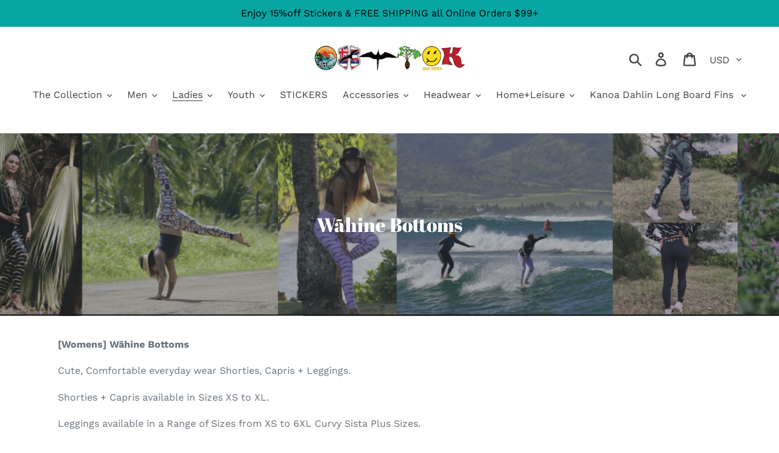

--- FILE ---
content_type: text/html; charset=utf-8
request_url: https://iwasurfco.com/collections/wahine-bottoms
body_size: 37232
content:
<!doctype html>
<html class="no-js" lang="en">
<head>
  <meta charset="utf-8">
  <meta http-equiv="X-UA-Compatible" content="IE=edge,chrome=1">
  <meta name="viewport" content="width=device-width,initial-scale=1">
  <meta name="theme-color" content="#7e0c0c">
  <link rel="canonical" href="https://iwasurfco.com/collections/wahine-bottoms"><title>Wāhine Bottoms
&ndash; &#39;IWA Surf Co. x H ICON808</title><meta name="description" content="[Womens] Wāhine Bottoms Cute, Comfortable everyday wear Shorties, Capris + Leggings. Shorties + Capris available in Sizes XS to XL. Leggings available in a Range of Sizes from XS to 6XL Curvy Sista Plus Sizes."><!-- /snippets/social-meta-tags.liquid -->




<meta property="og:site_name" content="&#39;IWA Surf Co. x H ICON808">
<meta property="og:url" content="https://iwasurfco.com/collections/wahine-bottoms">
<meta property="og:title" content="Wāhine Bottoms">
<meta property="og:type" content="product.group">
<meta property="og:description" content="[Womens] Wāhine Bottoms Cute, Comfortable everyday wear Shorties, Capris + Leggings. Shorties + Capris available in Sizes XS to XL. Leggings available in a Range of Sizes from XS to 6XL Curvy Sista Plus Sizes.">

<meta property="og:image" content="http://iwasurfco.com/cdn/shop/collections/Screen_Shot_2023-05-26_at_10.59.44_PM_1200x1200.png?v=1685178008">
<meta property="og:image:secure_url" content="https://iwasurfco.com/cdn/shop/collections/Screen_Shot_2023-05-26_at_10.59.44_PM_1200x1200.png?v=1685178008">


<meta name="twitter:card" content="summary_large_image">
<meta name="twitter:title" content="Wāhine Bottoms">
<meta name="twitter:description" content="[Womens] Wāhine Bottoms Cute, Comfortable everyday wear Shorties, Capris + Leggings. Shorties + Capris available in Sizes XS to XL. Leggings available in a Range of Sizes from XS to 6XL Curvy Sista Plus Sizes.">


  <link href="//iwasurfco.com/cdn/shop/t/3/assets/theme.scss.css?v=173532917932290839461765577822" rel="stylesheet" type="text/css" media="all" />

  <script>
    var theme = {
      breakpoints: {
        medium: 750,
        large: 990,
        widescreen: 1400
      },
      strings: {
        addToCart: "Add to cart",
        soldOut: "Sold out",
        unavailable: "Unavailable",
        regularPrice: "Regular price",
        salePrice: "Sale price",
        sale: "Sale",
        showMore: "Show More",
        showLess: "Show Less",
        addressError: "Error looking up that address",
        addressNoResults: "No results for that address",
        addressQueryLimit: "You have exceeded the Google API usage limit. Consider upgrading to a \u003ca href=\"https:\/\/developers.google.com\/maps\/premium\/usage-limits\"\u003ePremium Plan\u003c\/a\u003e.",
        authError: "There was a problem authenticating your Google Maps account.",
        newWindow: "Opens in a new window.",
        external: "Opens external website.",
        newWindowExternal: "Opens external website in a new window.",
        removeLabel: "Remove [product]",
        update: "Update",
        quantity: "Quantity",
        discountedTotal: "Discounted total",
        regularTotal: "Regular total",
        priceColumn: "See Price column for discount details.",
        quantityMinimumMessage: "Quantity must be 1 or more",
        cartError: "There was an error while updating your cart. Please try again.",
        removedItemMessage: "Removed \u003cspan class=\"cart__removed-product-details\"\u003e([quantity]) [link]\u003c\/span\u003e from your cart.",
        unitPrice: "Unit price",
        unitPriceSeparator: "per",
        oneCartCount: "1 item",
        otherCartCount: "[count] items",
        quantityLabel: "Quantity: [count]"
      },
      moneyFormat: "${{amount}}",
      moneyFormatWithCurrency: "${{amount}} USD"
    }

    document.documentElement.className = document.documentElement.className.replace('no-js', 'js');
  </script><script src="//iwasurfco.com/cdn/shop/t/3/assets/lazysizes.js?v=94224023136283657951721726009" async="async"></script>
  <script src="//iwasurfco.com/cdn/shop/t/3/assets/vendor.js?v=12001839194546984181721726013" defer="defer"></script>
  <script src="//iwasurfco.com/cdn/shop/t/3/assets/theme.js?v=43970868923318220201721726011" defer="defer"></script>

  <script>window.performance && window.performance.mark && window.performance.mark('shopify.content_for_header.start');</script><meta name="google-site-verification" content="kaZ85YpO4P3UHTIndqVXhPEhlmVXhUyV1HELXh4Ccn4">
<meta name="facebook-domain-verification" content="m87t379hjfcgfy0h5fw3k4hsw77ryy">
<meta id="shopify-digital-wallet" name="shopify-digital-wallet" content="/10301177911/digital_wallets/dialog">
<meta name="shopify-checkout-api-token" content="6c49b09bfc070bf403bdeb0476757631">
<link rel="alternate" type="application/atom+xml" title="Feed" href="/collections/wahine-bottoms.atom" />
<link rel="next" href="/collections/wahine-bottoms?page=2">
<link rel="alternate" type="application/json+oembed" href="https://iwasurfco.com/collections/wahine-bottoms.oembed">
<script async="async" src="/checkouts/internal/preloads.js?locale=en-US"></script>
<link rel="preconnect" href="https://shop.app" crossorigin="anonymous">
<script async="async" src="https://shop.app/checkouts/internal/preloads.js?locale=en-US&shop_id=10301177911" crossorigin="anonymous"></script>
<script id="apple-pay-shop-capabilities" type="application/json">{"shopId":10301177911,"countryCode":"US","currencyCode":"USD","merchantCapabilities":["supports3DS"],"merchantId":"gid:\/\/shopify\/Shop\/10301177911","merchantName":"'IWA Surf Co. x H ICON808","requiredBillingContactFields":["postalAddress","email","phone"],"requiredShippingContactFields":["postalAddress","email","phone"],"shippingType":"shipping","supportedNetworks":["visa","masterCard","amex","discover","elo","jcb"],"total":{"type":"pending","label":"'IWA Surf Co. x H ICON808","amount":"1.00"},"shopifyPaymentsEnabled":true,"supportsSubscriptions":true}</script>
<script id="shopify-features" type="application/json">{"accessToken":"6c49b09bfc070bf403bdeb0476757631","betas":["rich-media-storefront-analytics"],"domain":"iwasurfco.com","predictiveSearch":true,"shopId":10301177911,"locale":"en"}</script>
<script>var Shopify = Shopify || {};
Shopify.shop = "h-icon808-the-aloha-movement.myshopify.com";
Shopify.locale = "en";
Shopify.currency = {"active":"USD","rate":"1.0"};
Shopify.country = "US";
Shopify.theme = {"name":"Debut with Installments message","id":170314694970,"schema_name":"Debut","schema_version":"13.2.2","theme_store_id":796,"role":"main"};
Shopify.theme.handle = "null";
Shopify.theme.style = {"id":null,"handle":null};
Shopify.cdnHost = "iwasurfco.com/cdn";
Shopify.routes = Shopify.routes || {};
Shopify.routes.root = "/";</script>
<script type="module">!function(o){(o.Shopify=o.Shopify||{}).modules=!0}(window);</script>
<script>!function(o){function n(){var o=[];function n(){o.push(Array.prototype.slice.apply(arguments))}return n.q=o,n}var t=o.Shopify=o.Shopify||{};t.loadFeatures=n(),t.autoloadFeatures=n()}(window);</script>
<script>
  window.ShopifyPay = window.ShopifyPay || {};
  window.ShopifyPay.apiHost = "shop.app\/pay";
  window.ShopifyPay.redirectState = null;
</script>
<script id="shop-js-analytics" type="application/json">{"pageType":"collection"}</script>
<script defer="defer" async type="module" src="//iwasurfco.com/cdn/shopifycloud/shop-js/modules/v2/client.init-shop-cart-sync_IZsNAliE.en.esm.js"></script>
<script defer="defer" async type="module" src="//iwasurfco.com/cdn/shopifycloud/shop-js/modules/v2/chunk.common_0OUaOowp.esm.js"></script>
<script type="module">
  await import("//iwasurfco.com/cdn/shopifycloud/shop-js/modules/v2/client.init-shop-cart-sync_IZsNAliE.en.esm.js");
await import("//iwasurfco.com/cdn/shopifycloud/shop-js/modules/v2/chunk.common_0OUaOowp.esm.js");

  window.Shopify.SignInWithShop?.initShopCartSync?.({"fedCMEnabled":true,"windoidEnabled":true});

</script>
<script>
  window.Shopify = window.Shopify || {};
  if (!window.Shopify.featureAssets) window.Shopify.featureAssets = {};
  window.Shopify.featureAssets['shop-js'] = {"shop-cart-sync":["modules/v2/client.shop-cart-sync_DLOhI_0X.en.esm.js","modules/v2/chunk.common_0OUaOowp.esm.js"],"init-fed-cm":["modules/v2/client.init-fed-cm_C6YtU0w6.en.esm.js","modules/v2/chunk.common_0OUaOowp.esm.js"],"shop-button":["modules/v2/client.shop-button_BCMx7GTG.en.esm.js","modules/v2/chunk.common_0OUaOowp.esm.js"],"shop-cash-offers":["modules/v2/client.shop-cash-offers_BT26qb5j.en.esm.js","modules/v2/chunk.common_0OUaOowp.esm.js","modules/v2/chunk.modal_CGo_dVj3.esm.js"],"init-windoid":["modules/v2/client.init-windoid_B9PkRMql.en.esm.js","modules/v2/chunk.common_0OUaOowp.esm.js"],"init-shop-email-lookup-coordinator":["modules/v2/client.init-shop-email-lookup-coordinator_DZkqjsbU.en.esm.js","modules/v2/chunk.common_0OUaOowp.esm.js"],"shop-toast-manager":["modules/v2/client.shop-toast-manager_Di2EnuM7.en.esm.js","modules/v2/chunk.common_0OUaOowp.esm.js"],"shop-login-button":["modules/v2/client.shop-login-button_BtqW_SIO.en.esm.js","modules/v2/chunk.common_0OUaOowp.esm.js","modules/v2/chunk.modal_CGo_dVj3.esm.js"],"avatar":["modules/v2/client.avatar_BTnouDA3.en.esm.js"],"pay-button":["modules/v2/client.pay-button_CWa-C9R1.en.esm.js","modules/v2/chunk.common_0OUaOowp.esm.js"],"init-shop-cart-sync":["modules/v2/client.init-shop-cart-sync_IZsNAliE.en.esm.js","modules/v2/chunk.common_0OUaOowp.esm.js"],"init-customer-accounts":["modules/v2/client.init-customer-accounts_DenGwJTU.en.esm.js","modules/v2/client.shop-login-button_BtqW_SIO.en.esm.js","modules/v2/chunk.common_0OUaOowp.esm.js","modules/v2/chunk.modal_CGo_dVj3.esm.js"],"init-shop-for-new-customer-accounts":["modules/v2/client.init-shop-for-new-customer-accounts_JdHXxpS9.en.esm.js","modules/v2/client.shop-login-button_BtqW_SIO.en.esm.js","modules/v2/chunk.common_0OUaOowp.esm.js","modules/v2/chunk.modal_CGo_dVj3.esm.js"],"init-customer-accounts-sign-up":["modules/v2/client.init-customer-accounts-sign-up_D6__K_p8.en.esm.js","modules/v2/client.shop-login-button_BtqW_SIO.en.esm.js","modules/v2/chunk.common_0OUaOowp.esm.js","modules/v2/chunk.modal_CGo_dVj3.esm.js"],"checkout-modal":["modules/v2/client.checkout-modal_C_ZQDY6s.en.esm.js","modules/v2/chunk.common_0OUaOowp.esm.js","modules/v2/chunk.modal_CGo_dVj3.esm.js"],"shop-follow-button":["modules/v2/client.shop-follow-button_XetIsj8l.en.esm.js","modules/v2/chunk.common_0OUaOowp.esm.js","modules/v2/chunk.modal_CGo_dVj3.esm.js"],"lead-capture":["modules/v2/client.lead-capture_DvA72MRN.en.esm.js","modules/v2/chunk.common_0OUaOowp.esm.js","modules/v2/chunk.modal_CGo_dVj3.esm.js"],"shop-login":["modules/v2/client.shop-login_ClXNxyh6.en.esm.js","modules/v2/chunk.common_0OUaOowp.esm.js","modules/v2/chunk.modal_CGo_dVj3.esm.js"],"payment-terms":["modules/v2/client.payment-terms_CNlwjfZz.en.esm.js","modules/v2/chunk.common_0OUaOowp.esm.js","modules/v2/chunk.modal_CGo_dVj3.esm.js"]};
</script>
<script>(function() {
  var isLoaded = false;
  function asyncLoad() {
    if (isLoaded) return;
    isLoaded = true;
    var urls = ["https:\/\/bingshoppingtool-t2app-prod.trafficmanager.net\/uet\/tracking_script?shop=h-icon808-the-aloha-movement.myshopify.com","https:\/\/services.nofraud.com\/js\/device.js?shop=h-icon808-the-aloha-movement.myshopify.com","https:\/\/shopifyapp.rontar.com\/ScriptTags\/onlinestore.js?advId=33044\u0026audienceId=1eb0240a-cfc8-458d-a674-5b02eb3bcf76\u0026priceId=13238\u0026shop=h-icon808-the-aloha-movement.myshopify.com","\/\/cdn.shopify.com\/proxy\/d0e9df02607a28b78311f1b4a5061c5a643fad7bcb593a23bd577f9601c743f0\/static.cdn.printful.com\/static\/js\/external\/shopify-product-customizer.js?v=0.28\u0026shop=h-icon808-the-aloha-movement.myshopify.com\u0026sp-cache-control=cHVibGljLCBtYXgtYWdlPTkwMA"];
    for (var i = 0; i < urls.length; i++) {
      var s = document.createElement('script');
      s.type = 'text/javascript';
      s.async = true;
      s.src = urls[i];
      var x = document.getElementsByTagName('script')[0];
      x.parentNode.insertBefore(s, x);
    }
  };
  if(window.attachEvent) {
    window.attachEvent('onload', asyncLoad);
  } else {
    window.addEventListener('load', asyncLoad, false);
  }
})();</script>
<script id="__st">var __st={"a":10301177911,"offset":-36000,"reqid":"a0dbb5ed-3a64-4fbd-8cef-d10e3a7592c5-1768393661","pageurl":"iwasurfco.com\/collections\/wahine-bottoms","u":"6b738fe7240d","p":"collection","rtyp":"collection","rid":269978796145};</script>
<script>window.ShopifyPaypalV4VisibilityTracking = true;</script>
<script id="captcha-bootstrap">!function(){'use strict';const t='contact',e='account',n='new_comment',o=[[t,t],['blogs',n],['comments',n],[t,'customer']],c=[[e,'customer_login'],[e,'guest_login'],[e,'recover_customer_password'],[e,'create_customer']],r=t=>t.map((([t,e])=>`form[action*='/${t}']:not([data-nocaptcha='true']) input[name='form_type'][value='${e}']`)).join(','),a=t=>()=>t?[...document.querySelectorAll(t)].map((t=>t.form)):[];function s(){const t=[...o],e=r(t);return a(e)}const i='password',u='form_key',d=['recaptcha-v3-token','g-recaptcha-response','h-captcha-response',i],f=()=>{try{return window.sessionStorage}catch{return}},m='__shopify_v',_=t=>t.elements[u];function p(t,e,n=!1){try{const o=window.sessionStorage,c=JSON.parse(o.getItem(e)),{data:r}=function(t){const{data:e,action:n}=t;return t[m]||n?{data:e,action:n}:{data:t,action:n}}(c);for(const[e,n]of Object.entries(r))t.elements[e]&&(t.elements[e].value=n);n&&o.removeItem(e)}catch(o){console.error('form repopulation failed',{error:o})}}const l='form_type',E='cptcha';function T(t){t.dataset[E]=!0}const w=window,h=w.document,L='Shopify',v='ce_forms',y='captcha';let A=!1;((t,e)=>{const n=(g='f06e6c50-85a8-45c8-87d0-21a2b65856fe',I='https://cdn.shopify.com/shopifycloud/storefront-forms-hcaptcha/ce_storefront_forms_captcha_hcaptcha.v1.5.2.iife.js',D={infoText:'Protected by hCaptcha',privacyText:'Privacy',termsText:'Terms'},(t,e,n)=>{const o=w[L][v],c=o.bindForm;if(c)return c(t,g,e,D).then(n);var r;o.q.push([[t,g,e,D],n]),r=I,A||(h.body.append(Object.assign(h.createElement('script'),{id:'captcha-provider',async:!0,src:r})),A=!0)});var g,I,D;w[L]=w[L]||{},w[L][v]=w[L][v]||{},w[L][v].q=[],w[L][y]=w[L][y]||{},w[L][y].protect=function(t,e){n(t,void 0,e),T(t)},Object.freeze(w[L][y]),function(t,e,n,w,h,L){const[v,y,A,g]=function(t,e,n){const i=e?o:[],u=t?c:[],d=[...i,...u],f=r(d),m=r(i),_=r(d.filter((([t,e])=>n.includes(e))));return[a(f),a(m),a(_),s()]}(w,h,L),I=t=>{const e=t.target;return e instanceof HTMLFormElement?e:e&&e.form},D=t=>v().includes(t);t.addEventListener('submit',(t=>{const e=I(t);if(!e)return;const n=D(e)&&!e.dataset.hcaptchaBound&&!e.dataset.recaptchaBound,o=_(e),c=g().includes(e)&&(!o||!o.value);(n||c)&&t.preventDefault(),c&&!n&&(function(t){try{if(!f())return;!function(t){const e=f();if(!e)return;const n=_(t);if(!n)return;const o=n.value;o&&e.removeItem(o)}(t);const e=Array.from(Array(32),(()=>Math.random().toString(36)[2])).join('');!function(t,e){_(t)||t.append(Object.assign(document.createElement('input'),{type:'hidden',name:u})),t.elements[u].value=e}(t,e),function(t,e){const n=f();if(!n)return;const o=[...t.querySelectorAll(`input[type='${i}']`)].map((({name:t})=>t)),c=[...d,...o],r={};for(const[a,s]of new FormData(t).entries())c.includes(a)||(r[a]=s);n.setItem(e,JSON.stringify({[m]:1,action:t.action,data:r}))}(t,e)}catch(e){console.error('failed to persist form',e)}}(e),e.submit())}));const S=(t,e)=>{t&&!t.dataset[E]&&(n(t,e.some((e=>e===t))),T(t))};for(const o of['focusin','change'])t.addEventListener(o,(t=>{const e=I(t);D(e)&&S(e,y())}));const B=e.get('form_key'),M=e.get(l),P=B&&M;t.addEventListener('DOMContentLoaded',(()=>{const t=y();if(P)for(const e of t)e.elements[l].value===M&&p(e,B);[...new Set([...A(),...v().filter((t=>'true'===t.dataset.shopifyCaptcha))])].forEach((e=>S(e,t)))}))}(h,new URLSearchParams(w.location.search),n,t,e,['guest_login'])})(!0,!0)}();</script>
<script integrity="sha256-4kQ18oKyAcykRKYeNunJcIwy7WH5gtpwJnB7kiuLZ1E=" data-source-attribution="shopify.loadfeatures" defer="defer" src="//iwasurfco.com/cdn/shopifycloud/storefront/assets/storefront/load_feature-a0a9edcb.js" crossorigin="anonymous"></script>
<script crossorigin="anonymous" defer="defer" src="//iwasurfco.com/cdn/shopifycloud/storefront/assets/shopify_pay/storefront-65b4c6d7.js?v=20250812"></script>
<script data-source-attribution="shopify.dynamic_checkout.dynamic.init">var Shopify=Shopify||{};Shopify.PaymentButton=Shopify.PaymentButton||{isStorefrontPortableWallets:!0,init:function(){window.Shopify.PaymentButton.init=function(){};var t=document.createElement("script");t.src="https://iwasurfco.com/cdn/shopifycloud/portable-wallets/latest/portable-wallets.en.js",t.type="module",document.head.appendChild(t)}};
</script>
<script data-source-attribution="shopify.dynamic_checkout.buyer_consent">
  function portableWalletsHideBuyerConsent(e){var t=document.getElementById("shopify-buyer-consent"),n=document.getElementById("shopify-subscription-policy-button");t&&n&&(t.classList.add("hidden"),t.setAttribute("aria-hidden","true"),n.removeEventListener("click",e))}function portableWalletsShowBuyerConsent(e){var t=document.getElementById("shopify-buyer-consent"),n=document.getElementById("shopify-subscription-policy-button");t&&n&&(t.classList.remove("hidden"),t.removeAttribute("aria-hidden"),n.addEventListener("click",e))}window.Shopify?.PaymentButton&&(window.Shopify.PaymentButton.hideBuyerConsent=portableWalletsHideBuyerConsent,window.Shopify.PaymentButton.showBuyerConsent=portableWalletsShowBuyerConsent);
</script>
<script data-source-attribution="shopify.dynamic_checkout.cart.bootstrap">document.addEventListener("DOMContentLoaded",(function(){function t(){return document.querySelector("shopify-accelerated-checkout-cart, shopify-accelerated-checkout")}if(t())Shopify.PaymentButton.init();else{new MutationObserver((function(e,n){t()&&(Shopify.PaymentButton.init(),n.disconnect())})).observe(document.body,{childList:!0,subtree:!0})}}));
</script>
<script id='scb4127' type='text/javascript' async='' src='https://iwasurfco.com/cdn/shopifycloud/privacy-banner/storefront-banner.js'></script><link id="shopify-accelerated-checkout-styles" rel="stylesheet" media="screen" href="https://iwasurfco.com/cdn/shopifycloud/portable-wallets/latest/accelerated-checkout-backwards-compat.css" crossorigin="anonymous">
<style id="shopify-accelerated-checkout-cart">
        #shopify-buyer-consent {
  margin-top: 1em;
  display: inline-block;
  width: 100%;
}

#shopify-buyer-consent.hidden {
  display: none;
}

#shopify-subscription-policy-button {
  background: none;
  border: none;
  padding: 0;
  text-decoration: underline;
  font-size: inherit;
  cursor: pointer;
}

#shopify-subscription-policy-button::before {
  box-shadow: none;
}

      </style>

<script>window.performance && window.performance.mark && window.performance.mark('shopify.content_for_header.end');</script>
<link href="https://monorail-edge.shopifysvc.com" rel="dns-prefetch">
<script>(function(){if ("sendBeacon" in navigator && "performance" in window) {try {var session_token_from_headers = performance.getEntriesByType('navigation')[0].serverTiming.find(x => x.name == '_s').description;} catch {var session_token_from_headers = undefined;}var session_cookie_matches = document.cookie.match(/_shopify_s=([^;]*)/);var session_token_from_cookie = session_cookie_matches && session_cookie_matches.length === 2 ? session_cookie_matches[1] : "";var session_token = session_token_from_headers || session_token_from_cookie || "";function handle_abandonment_event(e) {var entries = performance.getEntries().filter(function(entry) {return /monorail-edge.shopifysvc.com/.test(entry.name);});if (!window.abandonment_tracked && entries.length === 0) {window.abandonment_tracked = true;var currentMs = Date.now();var navigation_start = performance.timing.navigationStart;var payload = {shop_id: 10301177911,url: window.location.href,navigation_start,duration: currentMs - navigation_start,session_token,page_type: "collection"};window.navigator.sendBeacon("https://monorail-edge.shopifysvc.com/v1/produce", JSON.stringify({schema_id: "online_store_buyer_site_abandonment/1.1",payload: payload,metadata: {event_created_at_ms: currentMs,event_sent_at_ms: currentMs}}));}}window.addEventListener('pagehide', handle_abandonment_event);}}());</script>
<script id="web-pixels-manager-setup">(function e(e,d,r,n,o){if(void 0===o&&(o={}),!Boolean(null===(a=null===(i=window.Shopify)||void 0===i?void 0:i.analytics)||void 0===a?void 0:a.replayQueue)){var i,a;window.Shopify=window.Shopify||{};var t=window.Shopify;t.analytics=t.analytics||{};var s=t.analytics;s.replayQueue=[],s.publish=function(e,d,r){return s.replayQueue.push([e,d,r]),!0};try{self.performance.mark("wpm:start")}catch(e){}var l=function(){var e={modern:/Edge?\/(1{2}[4-9]|1[2-9]\d|[2-9]\d{2}|\d{4,})\.\d+(\.\d+|)|Firefox\/(1{2}[4-9]|1[2-9]\d|[2-9]\d{2}|\d{4,})\.\d+(\.\d+|)|Chrom(ium|e)\/(9{2}|\d{3,})\.\d+(\.\d+|)|(Maci|X1{2}).+ Version\/(15\.\d+|(1[6-9]|[2-9]\d|\d{3,})\.\d+)([,.]\d+|)( \(\w+\)|)( Mobile\/\w+|) Safari\/|Chrome.+OPR\/(9{2}|\d{3,})\.\d+\.\d+|(CPU[ +]OS|iPhone[ +]OS|CPU[ +]iPhone|CPU IPhone OS|CPU iPad OS)[ +]+(15[._]\d+|(1[6-9]|[2-9]\d|\d{3,})[._]\d+)([._]\d+|)|Android:?[ /-](13[3-9]|1[4-9]\d|[2-9]\d{2}|\d{4,})(\.\d+|)(\.\d+|)|Android.+Firefox\/(13[5-9]|1[4-9]\d|[2-9]\d{2}|\d{4,})\.\d+(\.\d+|)|Android.+Chrom(ium|e)\/(13[3-9]|1[4-9]\d|[2-9]\d{2}|\d{4,})\.\d+(\.\d+|)|SamsungBrowser\/([2-9]\d|\d{3,})\.\d+/,legacy:/Edge?\/(1[6-9]|[2-9]\d|\d{3,})\.\d+(\.\d+|)|Firefox\/(5[4-9]|[6-9]\d|\d{3,})\.\d+(\.\d+|)|Chrom(ium|e)\/(5[1-9]|[6-9]\d|\d{3,})\.\d+(\.\d+|)([\d.]+$|.*Safari\/(?![\d.]+ Edge\/[\d.]+$))|(Maci|X1{2}).+ Version\/(10\.\d+|(1[1-9]|[2-9]\d|\d{3,})\.\d+)([,.]\d+|)( \(\w+\)|)( Mobile\/\w+|) Safari\/|Chrome.+OPR\/(3[89]|[4-9]\d|\d{3,})\.\d+\.\d+|(CPU[ +]OS|iPhone[ +]OS|CPU[ +]iPhone|CPU IPhone OS|CPU iPad OS)[ +]+(10[._]\d+|(1[1-9]|[2-9]\d|\d{3,})[._]\d+)([._]\d+|)|Android:?[ /-](13[3-9]|1[4-9]\d|[2-9]\d{2}|\d{4,})(\.\d+|)(\.\d+|)|Mobile Safari.+OPR\/([89]\d|\d{3,})\.\d+\.\d+|Android.+Firefox\/(13[5-9]|1[4-9]\d|[2-9]\d{2}|\d{4,})\.\d+(\.\d+|)|Android.+Chrom(ium|e)\/(13[3-9]|1[4-9]\d|[2-9]\d{2}|\d{4,})\.\d+(\.\d+|)|Android.+(UC? ?Browser|UCWEB|U3)[ /]?(15\.([5-9]|\d{2,})|(1[6-9]|[2-9]\d|\d{3,})\.\d+)\.\d+|SamsungBrowser\/(5\.\d+|([6-9]|\d{2,})\.\d+)|Android.+MQ{2}Browser\/(14(\.(9|\d{2,})|)|(1[5-9]|[2-9]\d|\d{3,})(\.\d+|))(\.\d+|)|K[Aa][Ii]OS\/(3\.\d+|([4-9]|\d{2,})\.\d+)(\.\d+|)/},d=e.modern,r=e.legacy,n=navigator.userAgent;return n.match(d)?"modern":n.match(r)?"legacy":"unknown"}(),u="modern"===l?"modern":"legacy",c=(null!=n?n:{modern:"",legacy:""})[u],f=function(e){return[e.baseUrl,"/wpm","/b",e.hashVersion,"modern"===e.buildTarget?"m":"l",".js"].join("")}({baseUrl:d,hashVersion:r,buildTarget:u}),m=function(e){var d=e.version,r=e.bundleTarget,n=e.surface,o=e.pageUrl,i=e.monorailEndpoint;return{emit:function(e){var a=e.status,t=e.errorMsg,s=(new Date).getTime(),l=JSON.stringify({metadata:{event_sent_at_ms:s},events:[{schema_id:"web_pixels_manager_load/3.1",payload:{version:d,bundle_target:r,page_url:o,status:a,surface:n,error_msg:t},metadata:{event_created_at_ms:s}}]});if(!i)return console&&console.warn&&console.warn("[Web Pixels Manager] No Monorail endpoint provided, skipping logging."),!1;try{return self.navigator.sendBeacon.bind(self.navigator)(i,l)}catch(e){}var u=new XMLHttpRequest;try{return u.open("POST",i,!0),u.setRequestHeader("Content-Type","text/plain"),u.send(l),!0}catch(e){return console&&console.warn&&console.warn("[Web Pixels Manager] Got an unhandled error while logging to Monorail."),!1}}}}({version:r,bundleTarget:l,surface:e.surface,pageUrl:self.location.href,monorailEndpoint:e.monorailEndpoint});try{o.browserTarget=l,function(e){var d=e.src,r=e.async,n=void 0===r||r,o=e.onload,i=e.onerror,a=e.sri,t=e.scriptDataAttributes,s=void 0===t?{}:t,l=document.createElement("script"),u=document.querySelector("head"),c=document.querySelector("body");if(l.async=n,l.src=d,a&&(l.integrity=a,l.crossOrigin="anonymous"),s)for(var f in s)if(Object.prototype.hasOwnProperty.call(s,f))try{l.dataset[f]=s[f]}catch(e){}if(o&&l.addEventListener("load",o),i&&l.addEventListener("error",i),u)u.appendChild(l);else{if(!c)throw new Error("Did not find a head or body element to append the script");c.appendChild(l)}}({src:f,async:!0,onload:function(){if(!function(){var e,d;return Boolean(null===(d=null===(e=window.Shopify)||void 0===e?void 0:e.analytics)||void 0===d?void 0:d.initialized)}()){var d=window.webPixelsManager.init(e)||void 0;if(d){var r=window.Shopify.analytics;r.replayQueue.forEach((function(e){var r=e[0],n=e[1],o=e[2];d.publishCustomEvent(r,n,o)})),r.replayQueue=[],r.publish=d.publishCustomEvent,r.visitor=d.visitor,r.initialized=!0}}},onerror:function(){return m.emit({status:"failed",errorMsg:"".concat(f," has failed to load")})},sri:function(e){var d=/^sha384-[A-Za-z0-9+/=]+$/;return"string"==typeof e&&d.test(e)}(c)?c:"",scriptDataAttributes:o}),m.emit({status:"loading"})}catch(e){m.emit({status:"failed",errorMsg:(null==e?void 0:e.message)||"Unknown error"})}}})({shopId: 10301177911,storefrontBaseUrl: "https://iwasurfco.com",extensionsBaseUrl: "https://extensions.shopifycdn.com/cdn/shopifycloud/web-pixels-manager",monorailEndpoint: "https://monorail-edge.shopifysvc.com/unstable/produce_batch",surface: "storefront-renderer",enabledBetaFlags: ["2dca8a86"],webPixelsConfigList: [{"id":"1642823994","configuration":"{\"storeIdentity\":\"h-icon808-the-aloha-movement.myshopify.com\",\"baseURL\":\"https:\\\/\\\/api.printful.com\\\/shopify-pixels\"}","eventPayloadVersion":"v1","runtimeContext":"STRICT","scriptVersion":"74f275712857ab41bea9d998dcb2f9da","type":"APP","apiClientId":156624,"privacyPurposes":["ANALYTICS","MARKETING","SALE_OF_DATA"],"dataSharingAdjustments":{"protectedCustomerApprovalScopes":["read_customer_address","read_customer_email","read_customer_name","read_customer_personal_data","read_customer_phone"]}},{"id":"760316218","configuration":"{\"config\":\"{\\\"pixel_id\\\":\\\"AW-535920373\\\",\\\"target_country\\\":\\\"US\\\",\\\"gtag_events\\\":[{\\\"type\\\":\\\"search\\\",\\\"action_label\\\":\\\"AW-535920373\\\/MGNiCKL16eIBEPX9xf8B\\\"},{\\\"type\\\":\\\"begin_checkout\\\",\\\"action_label\\\":\\\"AW-535920373\\\/W-VhCJ_16eIBEPX9xf8B\\\"},{\\\"type\\\":\\\"view_item\\\",\\\"action_label\\\":[\\\"AW-535920373\\\/Cm0eCJn16eIBEPX9xf8B\\\",\\\"MC-FDQWDYFL4F\\\"]},{\\\"type\\\":\\\"purchase\\\",\\\"action_label\\\":[\\\"AW-535920373\\\/0aZzCJb16eIBEPX9xf8B\\\",\\\"MC-FDQWDYFL4F\\\"]},{\\\"type\\\":\\\"page_view\\\",\\\"action_label\\\":[\\\"AW-535920373\\\/3wsICJP16eIBEPX9xf8B\\\",\\\"MC-FDQWDYFL4F\\\"]},{\\\"type\\\":\\\"add_payment_info\\\",\\\"action_label\\\":\\\"AW-535920373\\\/yWRDCKX16eIBEPX9xf8B\\\"},{\\\"type\\\":\\\"add_to_cart\\\",\\\"action_label\\\":\\\"AW-535920373\\\/VSPiCJz16eIBEPX9xf8B\\\"}],\\\"enable_monitoring_mode\\\":false}\"}","eventPayloadVersion":"v1","runtimeContext":"OPEN","scriptVersion":"b2a88bafab3e21179ed38636efcd8a93","type":"APP","apiClientId":1780363,"privacyPurposes":[],"dataSharingAdjustments":{"protectedCustomerApprovalScopes":["read_customer_address","read_customer_email","read_customer_name","read_customer_personal_data","read_customer_phone"]}},{"id":"272040250","configuration":"{\"pixel_id\":\"583245722230465\",\"pixel_type\":\"facebook_pixel\",\"metaapp_system_user_token\":\"-\"}","eventPayloadVersion":"v1","runtimeContext":"OPEN","scriptVersion":"ca16bc87fe92b6042fbaa3acc2fbdaa6","type":"APP","apiClientId":2329312,"privacyPurposes":["ANALYTICS","MARKETING","SALE_OF_DATA"],"dataSharingAdjustments":{"protectedCustomerApprovalScopes":["read_customer_address","read_customer_email","read_customer_name","read_customer_personal_data","read_customer_phone"]}},{"id":"173670714","configuration":"{\"tagID\":\"2614202968550\"}","eventPayloadVersion":"v1","runtimeContext":"STRICT","scriptVersion":"18031546ee651571ed29edbe71a3550b","type":"APP","apiClientId":3009811,"privacyPurposes":["ANALYTICS","MARKETING","SALE_OF_DATA"],"dataSharingAdjustments":{"protectedCustomerApprovalScopes":["read_customer_address","read_customer_email","read_customer_name","read_customer_personal_data","read_customer_phone"]}},{"id":"shopify-app-pixel","configuration":"{}","eventPayloadVersion":"v1","runtimeContext":"STRICT","scriptVersion":"0450","apiClientId":"shopify-pixel","type":"APP","privacyPurposes":["ANALYTICS","MARKETING"]},{"id":"shopify-custom-pixel","eventPayloadVersion":"v1","runtimeContext":"LAX","scriptVersion":"0450","apiClientId":"shopify-pixel","type":"CUSTOM","privacyPurposes":["ANALYTICS","MARKETING"]}],isMerchantRequest: false,initData: {"shop":{"name":"'IWA Surf Co. x H ICON808","paymentSettings":{"currencyCode":"USD"},"myshopifyDomain":"h-icon808-the-aloha-movement.myshopify.com","countryCode":"US","storefrontUrl":"https:\/\/iwasurfco.com"},"customer":null,"cart":null,"checkout":null,"productVariants":[],"purchasingCompany":null},},"https://iwasurfco.com/cdn","7cecd0b6w90c54c6cpe92089d5m57a67346",{"modern":"","legacy":""},{"shopId":"10301177911","storefrontBaseUrl":"https:\/\/iwasurfco.com","extensionBaseUrl":"https:\/\/extensions.shopifycdn.com\/cdn\/shopifycloud\/web-pixels-manager","surface":"storefront-renderer","enabledBetaFlags":"[\"2dca8a86\"]","isMerchantRequest":"false","hashVersion":"7cecd0b6w90c54c6cpe92089d5m57a67346","publish":"custom","events":"[[\"page_viewed\",{}],[\"collection_viewed\",{\"collection\":{\"id\":\"269978796145\",\"title\":\"Wāhine Bottoms\",\"productVariants\":[{\"price\":{\"amount\":65.0,\"currencyCode\":\"USD\"},\"product\":{\"title\":\"'IWA + Moon Curvy Sista Leggings\",\"vendor\":\"H ICON808 TheAlohaMovement\",\"id\":\"4594355208305\",\"untranslatedTitle\":\"'IWA + Moon Curvy Sista Leggings\",\"url\":\"\/products\/mahina-iwa-moon-curvy-sista-leggings\",\"type\":\"\"},\"id\":\"32138234167409\",\"image\":{\"src\":\"\/\/iwasurfco.com\/cdn\/shop\/products\/mockup-d563a557.jpg?v=1603391434\"},\"sku\":\"7749673_9828\",\"title\":\"2XL\",\"untranslatedTitle\":\"2XL\"},{\"price\":{\"amount\":65.0,\"currencyCode\":\"USD\"},\"product\":{\"title\":\"'IWA + Moon Curvy Sista Leggings\",\"vendor\":\"H ICON808 TheAlohaMovement\",\"id\":\"4633127813233\",\"untranslatedTitle\":\"'IWA + Moon Curvy Sista Leggings\",\"url\":\"\/products\/mahina-iwa-plus-size-leggings\",\"type\":\"\"},\"id\":\"32244137689201\",\"image\":{\"src\":\"\/\/iwasurfco.com\/cdn\/shop\/products\/all-over-print-plus-size-leggings-white-5fd7083517d0b.jpg?v=1607927867\"},\"sku\":\"2255752_9828\",\"title\":\"2XL\",\"untranslatedTitle\":\"2XL\"},{\"price\":{\"amount\":65.0,\"currencyCode\":\"USD\"},\"product\":{\"title\":\"'IWA + Moon Wāhine Leggings\",\"vendor\":\"H ICON808 TheAlohaMovement\",\"id\":\"4587007344753\",\"untranslatedTitle\":\"'IWA + Moon Wāhine Leggings\",\"url\":\"\/products\/mahina-iwa-leggings\",\"type\":\"Clothing ~ Nā 'A'ahi Apau\"},\"id\":\"32112734208113\",\"image\":{\"src\":\"\/\/iwasurfco.com\/cdn\/shop\/products\/mockup-08796ced.jpg?v=1687973078\"},\"sku\":\"2228671_8353\",\"title\":\"XS\",\"untranslatedTitle\":\"XS\"},{\"price\":{\"amount\":65.0,\"currencyCode\":\"USD\"},\"product\":{\"title\":\"'IWA + Moon Wāhine Leggings\",\"vendor\":\"H ICON808 TheAlohaMovement\",\"id\":\"6622729404529\",\"untranslatedTitle\":\"'IWA + Moon Wāhine Leggings\",\"url\":\"\/products\/iwa-mahina-moon-leggings\",\"type\":\"\"},\"id\":\"39500610470001\",\"image\":{\"src\":\"\/\/iwasurfco.com\/cdn\/shop\/products\/all-over-print-yoga-leggings-white-back-612c540258d07.jpg?v=1630295047\"},\"sku\":\"2059783_8353\",\"title\":\"XS\",\"untranslatedTitle\":\"XS\"},{\"price\":{\"amount\":68.0,\"currencyCode\":\"USD\"},\"product\":{\"title\":\"'IWA + Moon Wāhine Leggings (Camo 'Āina)\",\"vendor\":\"H ICON808 TheAlohaMovement\",\"id\":\"6622727274609\",\"untranslatedTitle\":\"'IWA + Moon Wāhine Leggings (Camo 'Āina)\",\"url\":\"\/products\/iwa-mahina-camo-leggings\",\"type\":\"\"},\"id\":\"39500600639601\",\"image\":{\"src\":\"\/\/iwasurfco.com\/cdn\/shop\/products\/all-over-print-yoga-leggings-white-back-612c503514371.jpg?v=1630294073\"},\"sku\":\"7194253_8353\",\"title\":\"XS\",\"untranslatedTitle\":\"XS\"},{\"price\":{\"amount\":68.0,\"currencyCode\":\"USD\"},\"product\":{\"title\":\"'IWA + Moon Wāhine Leggings (Cloud9)\",\"vendor\":\"H ICON808 TheAlohaMovement\",\"id\":\"6620484337777\",\"untranslatedTitle\":\"'IWA + Moon Wāhine Leggings (Cloud9)\",\"url\":\"\/products\/iwa-mahina-moon-wahine-leggings-in-cloud9\",\"type\":\"\"},\"id\":\"39492067623025\",\"image\":{\"src\":\"\/\/iwasurfco.com\/cdn\/shop\/products\/all-over-print-yoga-leggings-white-back-61230f40a1a03.jpg?v=1629687621\"},\"sku\":\"4646476_8353\",\"title\":\"XS\",\"untranslatedTitle\":\"XS\"},{\"price\":{\"amount\":68.0,\"currencyCode\":\"USD\"},\"product\":{\"title\":\"'IWA + Moon Wāhine Leggings (Galaxy)\",\"vendor\":\"H ICON808 TheAlohaMovement\",\"id\":\"6620483846257\",\"untranslatedTitle\":\"'IWA + Moon Wāhine Leggings (Galaxy)\",\"url\":\"\/products\/iwa-mahina-moon-wahine-leggings-in-wiliau-hoku\",\"type\":\"\"},\"id\":\"39492065329265\",\"image\":{\"src\":\"\/\/iwasurfco.com\/cdn\/shop\/products\/all-over-print-yoga-leggings-white-back-61230ec1a5716.jpg?v=1629687495\"},\"sku\":\"7999532_8353\",\"title\":\"XS\",\"untranslatedTitle\":\"XS\"},{\"price\":{\"amount\":68.0,\"currencyCode\":\"USD\"},\"product\":{\"title\":\"'IWA + Moon Wāhine Leggings (Palaka)\",\"vendor\":\"H ICON808 TheAlohaMovement\",\"id\":\"6620484173937\",\"untranslatedTitle\":\"'IWA + Moon Wāhine Leggings (Palaka)\",\"url\":\"\/products\/iwa-mahina-moon-wahine-leggings-in-not-the-palaka\",\"type\":\"\"},\"id\":\"39492066803825\",\"image\":{\"src\":\"\/\/iwasurfco.com\/cdn\/shop\/products\/all-over-print-yoga-leggings-white-back-61230eff377f4.jpg?v=1658263331\"},\"sku\":\"1355828_8353\",\"title\":\"XS\",\"untranslatedTitle\":\"XS\"},{\"price\":{\"amount\":68.0,\"currencyCode\":\"USD\"},\"product\":{\"title\":\"'IWA + Moon Wāhine Leggings (Tiedye)\",\"vendor\":\"H ICON808 TheAlohaMovement\",\"id\":\"6620485812337\",\"untranslatedTitle\":\"'IWA + Moon Wāhine Leggings (Tiedye)\",\"url\":\"\/products\/iwa-mahina-moon-wahine-leggings-in-kupenu\",\"type\":\"\"},\"id\":\"39492073259121\",\"image\":{\"src\":\"\/\/iwasurfco.com\/cdn\/shop\/products\/all-over-print-yoga-leggings-white-back-612312334b872.jpg?v=1629688376\"},\"sku\":\"2707995_8353\",\"title\":\"XS\",\"untranslatedTitle\":\"XS\"},{\"price\":{\"amount\":55.0,\"currencyCode\":\"USD\"},\"product\":{\"title\":\"'IWA + Moon Wāhine Shorties\",\"vendor\":\"H ICON808 TheAlohaMovement\",\"id\":\"6749638033521\",\"untranslatedTitle\":\"'IWA + Moon Wāhine Shorties\",\"url\":\"\/products\/iwa-mahina-moon-wahine-shorties\",\"type\":\"\"},\"id\":\"39834277412977\",\"image\":{\"src\":\"\/\/iwasurfco.com\/cdn\/shop\/products\/all-over-print-yoga-shorts-white-front-62ca4306dd8c1.jpg?v=1657423616\"},\"sku\":\"2268695_9079\",\"title\":\"XS\",\"untranslatedTitle\":\"XS\"},{\"price\":{\"amount\":55.0,\"currencyCode\":\"USD\"},\"product\":{\"title\":\"'IWA + Moon Wāhine Shorties ('IWA Camo Skyy)\",\"vendor\":\"H ICON808 TheAlohaMovement\",\"id\":\"6749637935217\",\"untranslatedTitle\":\"'IWA + Moon Wāhine Shorties ('IWA Camo Skyy)\",\"url\":\"\/products\/iwa-camo-blue-wahine-shorties\",\"type\":\"\"},\"id\":\"39834277019761\",\"image\":{\"src\":\"\/\/iwasurfco.com\/cdn\/shop\/products\/all-over-print-yoga-shorts-white-front-62ca41fad3d2f.jpg?v=1657423633\"},\"sku\":\"5453904_9079\",\"title\":\"XS\",\"untranslatedTitle\":\"XS\"},{\"price\":{\"amount\":55.0,\"currencyCode\":\"USD\"},\"product\":{\"title\":\"'IWA + Moon Wāhine Shorties ('IWA Camo)\",\"vendor\":\"H ICON808 TheAlohaMovement\",\"id\":\"6749637967985\",\"untranslatedTitle\":\"'IWA + Moon Wāhine Shorties ('IWA Camo)\",\"url\":\"\/products\/camo-iwa-mahina-moon-wahine-shorties\",\"type\":\"\"},\"id\":\"39834277216369\",\"image\":{\"src\":\"\/\/iwasurfco.com\/cdn\/shop\/products\/all-over-print-yoga-shorts-white-front-62ca426f84833.jpg?v=1687480798\"},\"sku\":\"1188626_9079\",\"title\":\"XS\",\"untranslatedTitle\":\"XS\"},{\"price\":{\"amount\":60.0,\"currencyCode\":\"USD\"},\"product\":{\"title\":\"'IWA Capri Leggings\",\"vendor\":\"H ICON808 TheAlohaMovement\",\"id\":\"4577962229873\",\"untranslatedTitle\":\"'IWA Capri Leggings\",\"url\":\"\/products\/iwa-band-capri-leggings-in-kaiwakiloumoku-black\",\"type\":\"Clothing ~ Nā 'A'ahi Apau\"},\"id\":\"32074837721201\",\"image\":{\"src\":\"\/\/iwasurfco.com\/cdn\/shop\/products\/mockup-f52f184b.jpg?v=1601147172\"},\"sku\":\"5343815_9074\",\"title\":\"XS\",\"untranslatedTitle\":\"XS\"},{\"price\":{\"amount\":60.0,\"currencyCode\":\"USD\"},\"product\":{\"title\":\"'IWA Capri Leggings (Bayy-Blue)\",\"vendor\":\"H ICON808 TheAlohaMovement\",\"id\":\"4579375612017\",\"untranslatedTitle\":\"'IWA Capri Leggings (Bayy-Blue)\",\"url\":\"\/products\/iwa-band-capri-leggings-in-waimea-bay-blue\",\"type\":\"Clothing ~ Nā 'A'ahi Apau\"},\"id\":\"32080676978801\",\"image\":{\"src\":\"\/\/iwasurfco.com\/cdn\/shop\/products\/mockup-d9c6ca24.jpg?v=1601362591\"},\"sku\":\"2110954_9074\",\"title\":\"XS\",\"untranslatedTitle\":\"XS\"},{\"price\":{\"amount\":60.0,\"currencyCode\":\"USD\"},\"product\":{\"title\":\"'IWA Capri Leggings (DragonFruit)\",\"vendor\":\"H ICON808 TheAlohaMovement\",\"id\":\"4578309472369\",\"untranslatedTitle\":\"'IWA Capri Leggings (DragonFruit)\",\"url\":\"\/products\/iwa-band-capri-leggings-in-dragonfruit-fushia\",\"type\":\"Clothing ~ Nā 'A'ahi Apau\"},\"id\":\"32076721422449\",\"image\":{\"src\":\"\/\/iwasurfco.com\/cdn\/shop\/products\/mockup-6d09e878.jpg?v=1601230177\"},\"sku\":\"7929202_9074\",\"title\":\"XS\",\"untranslatedTitle\":\"XS\"},{\"price\":{\"amount\":60.0,\"currencyCode\":\"USD\"},\"product\":{\"title\":\"'IWA Capri Leggings (Gray)\",\"vendor\":\"H ICON808 TheAlohaMovement\",\"id\":\"4578310160497\",\"untranslatedTitle\":\"'IWA Capri Leggings (Gray)\",\"url\":\"\/products\/iwa-band-capri-leggings-in-mano-shark-grey\",\"type\":\"Clothing ~ Nā 'A'ahi Apau\"},\"id\":\"32076723322993\",\"image\":{\"src\":\"\/\/iwasurfco.com\/cdn\/shop\/products\/mockup-48a4b2a9.jpg?v=1601230316\"},\"sku\":\"1853643_9074\",\"title\":\"XS\",\"untranslatedTitle\":\"XS\"},{\"price\":{\"amount\":60.0,\"currencyCode\":\"USD\"},\"product\":{\"title\":\"'IWA Capri Leggings (Lavender)\",\"vendor\":\"H ICON808 TheAlohaMovement\",\"id\":\"4596673937521\",\"untranslatedTitle\":\"'IWA Capri Leggings (Lavender)\",\"url\":\"\/products\/iwa-band-wahine-capri-leggings-in-alii-kula-lavender\",\"type\":\"\"},\"id\":\"32145161420913\",\"image\":{\"src\":\"\/\/iwasurfco.com\/cdn\/shop\/products\/mockup-e34e1659.jpg?v=1603690512\"},\"sku\":\"7512439_9074\",\"title\":\"XS\",\"untranslatedTitle\":\"XS\"},{\"price\":{\"amount\":55.0,\"currencyCode\":\"USD\"},\"product\":{\"title\":\"'Iwa Floral Aloha Shorties\",\"vendor\":\"'IWA Surf Co. x H ICON808\",\"id\":\"8335107588410\",\"untranslatedTitle\":\"'Iwa Floral Aloha Shorties\",\"url\":\"\/products\/iwa-floral-aloha-shorties\",\"type\":\"\"},\"id\":\"45326057177402\",\"image\":{\"src\":\"\/\/iwasurfco.com\/cdn\/shop\/files\/all-over-print-yoga-shorts-white-front-647feb1879cb8.jpg?v=1686104874\"},\"sku\":\"6528396_9079\",\"title\":\"XS\",\"untranslatedTitle\":\"XS\"},{\"price\":{\"amount\":60.0,\"currencyCode\":\"USD\"},\"product\":{\"title\":\"'IWA Ho'āuna Capri Leggings\",\"vendor\":\"H ICON808 TheAlohaMovement\",\"id\":\"4597288599665\",\"untranslatedTitle\":\"'IWA Ho'āuna Capri Leggings\",\"url\":\"\/products\/iwa-hoauna-wahine-capri-leggings\",\"type\":\"\"},\"id\":\"32146774491249\",\"image\":{\"src\":\"\/\/iwasurfco.com\/cdn\/shop\/products\/mockup-e5842230.jpg?v=1603745344\"},\"sku\":\"8143868_9074\",\"title\":\"XS\",\"untranslatedTitle\":\"XS\"},{\"price\":{\"amount\":60.0,\"currencyCode\":\"USD\"},\"product\":{\"title\":\"'IWA Ho'āuna Capri Leggings (Cotton Candy)\",\"vendor\":\"H ICON808 TheAlohaMovement\",\"id\":\"4597289222257\",\"untranslatedTitle\":\"'IWA Ho'āuna Capri Leggings (Cotton Candy)\",\"url\":\"\/products\/iwa-hoauna-wahine-capri-leggings-in-shave-ice\",\"type\":\"\"},\"id\":\"32146780422257\",\"image\":{\"src\":\"\/\/iwasurfco.com\/cdn\/shop\/products\/mockup-435e5b8e.jpg?v=1603745665\"},\"sku\":\"7862631_9074\",\"title\":\"XS\",\"untranslatedTitle\":\"XS\"},{\"price\":{\"amount\":60.0,\"currencyCode\":\"USD\"},\"product\":{\"title\":\"'IWA Ho'āuna Capri Leggings (Rasta)\",\"vendor\":\"H ICON808 TheAlohaMovement\",\"id\":\"4604289056881\",\"untranslatedTitle\":\"'IWA Ho'āuna Capri Leggings (Rasta)\",\"url\":\"\/products\/iwa-hoauna-wahine-capri-leggings-in-rasta\",\"type\":\"\"},\"id\":\"32162299052145\",\"image\":{\"src\":\"\/\/iwasurfco.com\/cdn\/shop\/products\/mockup-9e82b5e5.jpg?v=1604195333\"},\"sku\":\"7075838_9074\",\"title\":\"XS\",\"untranslatedTitle\":\"XS\"},{\"price\":{\"amount\":65.0,\"currencyCode\":\"USD\"},\"product\":{\"title\":\"'IWA Ho'āuna Curvy Sista Leggings\",\"vendor\":\"H ICON808 TheAlohaMovement\",\"id\":\"4552761475185\",\"untranslatedTitle\":\"'IWA Ho'āuna Curvy Sista Leggings\",\"url\":\"\/products\/the-aloha-movement-iwa-bird-collection-plus-size-leggings-1\",\"type\":\"Clothing ~ Nā 'A'ahi Apau\"},\"id\":\"31957891842161\",\"image\":{\"src\":\"\/\/iwasurfco.com\/cdn\/shop\/products\/mockup-62aaabd1.jpg?v=1598468664\"},\"sku\":\"2064652_9828\",\"title\":\"2XL\",\"untranslatedTitle\":\"2XL\"},{\"price\":{\"amount\":65.0,\"currencyCode\":\"USD\"},\"product\":{\"title\":\"'IWA Ho'āuna Curvy Sista Leggings (Cotton Candy)\",\"vendor\":\"H ICON808 TheAlohaMovement\",\"id\":\"4594803245169\",\"untranslatedTitle\":\"'IWA Ho'āuna Curvy Sista Leggings (Cotton Candy)\",\"url\":\"\/products\/iwa-hoauna-curvy-sista-leggings-in-blue-hawaii-bombax\",\"type\":\"\"},\"id\":\"32141383204977\",\"image\":{\"src\":\"\/\/iwasurfco.com\/cdn\/shop\/products\/mockup-ef8901f3.jpg?v=1603477176\"},\"sku\":\"4851610_9828\",\"title\":\"2XL\",\"untranslatedTitle\":\"2XL\"},{\"price\":{\"amount\":65.0,\"currencyCode\":\"USD\"},\"product\":{\"title\":\"'IWA Ho'āuna Curvy Sista Leggings (Rasta)\",\"vendor\":\"H ICON808 TheAlohaMovement\",\"id\":\"4604899786865\",\"untranslatedTitle\":\"'IWA Ho'āuna Curvy Sista Leggings (Rasta)\",\"url\":\"\/products\/iwa-hoauna-curvy-sista-leggings-in-rasta\",\"type\":\"\"},\"id\":\"32163227500657\",\"image\":{\"src\":\"\/\/iwasurfco.com\/cdn\/shop\/products\/mockup-89d9bfd2.jpg?v=1604254247\"},\"sku\":\"2455560_9828\",\"title\":\"2XL\",\"untranslatedTitle\":\"2XL\"},{\"price\":{\"amount\":65.0,\"currencyCode\":\"USD\"},\"product\":{\"title\":\"'IWA Ho'āuna Wāhine Leggings\",\"vendor\":\"H ICON808 TheAlohaMovement\",\"id\":\"4597295087729\",\"untranslatedTitle\":\"'IWA Ho'āuna Wāhine Leggings\",\"url\":\"\/products\/iwa-hoauna-wahine-leggings\",\"type\":\"\"},\"id\":\"32146795069553\",\"image\":{\"src\":\"\/\/iwasurfco.com\/cdn\/shop\/products\/mockup-3a1288e7.jpg?v=1609015643\"},\"sku\":\"4933745_8353\",\"title\":\"XS\",\"untranslatedTitle\":\"XS\"},{\"price\":{\"amount\":65.0,\"currencyCode\":\"USD\"},\"product\":{\"title\":\"'IWA Ho'āuna Wāhine Leggings (Cotton Candy)\",\"vendor\":\"H ICON808 TheAlohaMovement\",\"id\":\"4600057790577\",\"untranslatedTitle\":\"'IWA Ho'āuna Wāhine Leggings (Cotton Candy)\",\"url\":\"\/products\/iwa-hoauna-wahine-leggings-in-shave-ice\",\"type\":\"\"},\"id\":\"32154343342193\",\"image\":{\"src\":\"\/\/iwasurfco.com\/cdn\/shop\/products\/mockup-0af26254.jpg?v=1616193467\"},\"sku\":\"4791300_8353\",\"title\":\"XS\",\"untranslatedTitle\":\"XS\"},{\"price\":{\"amount\":65.0,\"currencyCode\":\"USD\"},\"product\":{\"title\":\"'IWA Ho'auna Wāhine Leggings (Rasta)\",\"vendor\":\"H ICON808 TheAlohaMovement\",\"id\":\"4605035806833\",\"untranslatedTitle\":\"'IWA Ho'auna Wāhine Leggings (Rasta)\",\"url\":\"\/products\/iwa-hoauna-wahine-leggings-in-rasta\",\"type\":\"\"},\"id\":\"32163622420593\",\"image\":{\"src\":\"\/\/iwasurfco.com\/cdn\/shop\/products\/mockup-30bfae98.jpg?v=1604272179\"},\"sku\":\"8832372_8353\",\"title\":\"XS\",\"untranslatedTitle\":\"XS\"},{\"price\":{\"amount\":55.0,\"currencyCode\":\"USD\"},\"product\":{\"title\":\"'IWA Ho'āuna Wāhine Shorties\",\"vendor\":\"H ICON808 TheAlohaMovement\",\"id\":\"4545240858737\",\"untranslatedTitle\":\"'IWA Ho'āuna Wāhine Shorties\",\"url\":\"\/products\/the-aloha-movement-iwa-bird-yoga-shorties\",\"type\":\"Clothing ~ Nā 'A'ahi Apau\"},\"id\":\"31933355688049\",\"image\":{\"src\":\"\/\/iwasurfco.com\/cdn\/shop\/products\/mockup-39884910.jpg?v=1658444977\"},\"sku\":\"4313824_9079\",\"title\":\"XS\",\"untranslatedTitle\":\"XS\"},{\"price\":{\"amount\":55.0,\"currencyCode\":\"USD\"},\"product\":{\"title\":\"'IWA Ho'āuna Wāhine Shorties (Cotton-Candy)\",\"vendor\":\"H ICON808 TheAlohaMovement\",\"id\":\"4568711168113\",\"untranslatedTitle\":\"'IWA Ho'āuna Wāhine Shorties (Cotton-Candy)\",\"url\":\"\/products\/iwa-collection-adult-shorties-in-blue-hawaii-bombax\",\"type\":\"Clothing ~ Nā 'A'ahi Apau\"},\"id\":\"32024468160625\",\"image\":{\"src\":\"\/\/iwasurfco.com\/cdn\/shop\/products\/mockup-e3c6d78e.jpg?v=1599601090\"},\"sku\":\"9113396_9079\",\"title\":\"XS\",\"untranslatedTitle\":\"XS\"},{\"price\":{\"amount\":55.0,\"currencyCode\":\"USD\"},\"product\":{\"title\":\"'IWA Ho'āuna Wāhine Shorties (Rasta)\",\"vendor\":\"H ICON808 TheAlohaMovement\",\"id\":\"4596758806641\",\"untranslatedTitle\":\"'IWA Ho'āuna Wāhine Shorties (Rasta)\",\"url\":\"\/products\/iwa-hoauna-wahine-shorties-in-rasta\",\"type\":\"\"},\"id\":\"32145305862257\",\"image\":{\"src\":\"\/\/iwasurfco.com\/cdn\/shop\/products\/mockup-fe74638a.jpg?v=1603694494\"},\"sku\":\"3377640_9079\",\"title\":\"XS\",\"untranslatedTitle\":\"XS\"},{\"price\":{\"amount\":60.0,\"currencyCode\":\"USD\"},\"product\":{\"title\":\"'IWA Kūkulu Capri Leggings\",\"vendor\":\"H ICON808 TheAlohaMovement\",\"id\":\"6749638918257\",\"untranslatedTitle\":\"'IWA Kūkulu Capri Leggings\",\"url\":\"\/products\/iwa-kukulu-wahine-capri-leggings\",\"type\":\"\"},\"id\":\"39834286227569\",\"image\":{\"src\":\"\/\/iwasurfco.com\/cdn\/shop\/products\/all-over-print-yoga-capri-leggings-white-left-62ca4ada9425d.jpg?v=1657424608\"},\"sku\":\"2090296_9074\",\"title\":\"XS\",\"untranslatedTitle\":\"XS\"},{\"price\":{\"amount\":65.0,\"currencyCode\":\"USD\"},\"product\":{\"title\":\"'IWA Kūkulu Curvy Sista Leggings\",\"vendor\":\"H ICON808 TheAlohaMovement\",\"id\":\"6749588717681\",\"untranslatedTitle\":\"'IWA Kūkulu Curvy Sista Leggings\",\"url\":\"\/products\/iwa-kukulu-curvy-sista-leggings\",\"type\":\"\"},\"id\":\"39834186055793\",\"image\":{\"src\":\"\/\/iwasurfco.com\/cdn\/shop\/products\/all-over-print-plus-size-leggings-white-front-62c9fc2666f93.jpg?v=1657425974\"},\"sku\":\"1952109_9828\",\"title\":\"2XL\",\"untranslatedTitle\":\"2XL\"},{\"price\":{\"amount\":65.0,\"currencyCode\":\"USD\"},\"product\":{\"title\":\"'IWA Kūkulu Wāhine Leggings\",\"vendor\":\"H ICON808 TheAlohaMovement\",\"id\":\"4597286338673\",\"untranslatedTitle\":\"'IWA Kūkulu Wāhine Leggings\",\"url\":\"\/products\/iwa-kukulu-wahine-leggings-in-kaiwakiloumoku-black-1\",\"type\":\"\"},\"id\":\"32146745065585\",\"image\":{\"src\":\"\/\/iwasurfco.com\/cdn\/shop\/products\/mockup-a173606c.jpg?v=1616299310\"},\"sku\":\"2103412_8353\",\"title\":\"XS\",\"untranslatedTitle\":\"XS\"},{\"price\":{\"amount\":65.0,\"currencyCode\":\"USD\"},\"product\":{\"title\":\"'IWA Kūkulu Wāhine Leggings (Kalo)\",\"vendor\":\"H ICON808 TheAlohaMovement\",\"id\":\"6622721867889\",\"untranslatedTitle\":\"'IWA Kūkulu Wāhine Leggings (Kalo)\",\"url\":\"\/products\/iwa-kukulu-wahine-leggings-in-kalo\",\"type\":\"\"},\"id\":\"39500569870449\",\"image\":{\"src\":\"\/\/iwasurfco.com\/cdn\/shop\/products\/all-over-print-yoga-leggings-white-front-612c44aa63f67.jpg?v=1630291119\"},\"sku\":\"1915585_8353\",\"title\":\"XS\",\"untranslatedTitle\":\"XS\"},{\"price\":{\"amount\":65.0,\"currencyCode\":\"USD\"},\"product\":{\"title\":\"'IWA Kūkulu Wāhine Leggings (Papaya)\",\"vendor\":\"H ICON808 TheAlohaMovement\",\"id\":\"6622721998961\",\"untranslatedTitle\":\"'IWA Kūkulu Wāhine Leggings (Papaya)\",\"url\":\"\/products\/iwa-kukulu-wahine-leggings-in-papaya-hua\",\"type\":\"\"},\"id\":\"39500570460273\",\"image\":{\"src\":\"\/\/iwasurfco.com\/cdn\/shop\/products\/all-over-print-yoga-leggings-white-front-612c44da85ec7.jpg?v=1630291167\"},\"sku\":\"2189934_8353\",\"title\":\"XS\",\"untranslatedTitle\":\"XS\"},{\"price\":{\"amount\":65.0,\"currencyCode\":\"USD\"},\"product\":{\"title\":\"'Iwa Kūkulu Wāhine Leggings (Pearl)\",\"vendor\":\"H ICON808 TheAlohaMovement\",\"id\":\"6622722457713\",\"untranslatedTitle\":\"'Iwa Kūkulu Wāhine Leggings (Pearl)\",\"url\":\"\/products\/iwa-kukulu-wahine-leggings-in-momi-pearl\",\"type\":\"\"},\"id\":\"39500573704305\",\"image\":{\"src\":\"\/\/iwasurfco.com\/cdn\/shop\/products\/all-over-print-yoga-leggings-white-front-612c45a23b6ce.jpg?v=1630291366\"},\"sku\":\"5937082_8353\",\"title\":\"XS\",\"untranslatedTitle\":\"XS\"},{\"price\":{\"amount\":65.0,\"currencyCode\":\"USD\"},\"product\":{\"title\":\"'Iwa Kūkulu Wāhine Leggings (Sunset)\",\"vendor\":\"H ICON808 TheAlohaMovement\",\"id\":\"6622722228337\",\"untranslatedTitle\":\"'Iwa Kūkulu Wāhine Leggings (Sunset)\",\"url\":\"\/products\/iwa-kukulu-wahine-leggings-in-tahitian-skyy\",\"type\":\"\"},\"id\":\"39500571836529\",\"image\":{\"src\":\"\/\/iwasurfco.com\/cdn\/shop\/products\/all-over-print-yoga-leggings-white-front-612c45210d88b.jpg?v=1630291239\"},\"sku\":\"3240647_8353\",\"title\":\"XS\",\"untranslatedTitle\":\"XS\"},{\"price\":{\"amount\":55.0,\"currencyCode\":\"USD\"},\"product\":{\"title\":\"'IWA Kūkulu Wāhine Shorties\",\"vendor\":\"H ICON808 TheAlohaMovement\",\"id\":\"6709085077617\",\"untranslatedTitle\":\"'IWA Kūkulu Wāhine Shorties\",\"url\":\"\/products\/iwa-kukulu-shorties\",\"type\":\"\"},\"id\":\"39733188264049\",\"image\":{\"src\":\"\/\/iwasurfco.com\/cdn\/shop\/products\/all-over-print-yoga-shorts-white-front-623fc3d256795.jpg?v=1657423603\"},\"sku\":\"8007837_9079\",\"title\":\"XS\",\"untranslatedTitle\":\"XS\"},{\"price\":{\"amount\":65.0,\"currencyCode\":\"USD\"},\"product\":{\"title\":\"'IWA Mermaid Scales Curvy Sista Leggings (Electric)\",\"vendor\":\"H ICON808 TheAlohaMovement\",\"id\":\"8109166985530\",\"untranslatedTitle\":\"'IWA Mermaid Scales Curvy Sista Leggings (Electric)\",\"url\":\"\/products\/iwa-mermaid-scales-curvy-sista-leggings-in-electric\",\"type\":\"\"},\"id\":\"44391127449914\",\"image\":{\"src\":\"\/\/iwasurfco.com\/cdn\/shop\/products\/all-over-print-plus-size-leggings-white-front-63d49a8d56fdd.jpg?v=1674877591\"},\"sku\":\"8799072_9828\",\"title\":\"2XL\",\"untranslatedTitle\":\"2XL\"},{\"price\":{\"amount\":55.0,\"currencyCode\":\"USD\"},\"product\":{\"title\":\"'IWA Mermaid Scales Shorties (DragonFruit)\",\"vendor\":\"H ICON808 TheAlohaMovement\",\"id\":\"6766554251377\",\"untranslatedTitle\":\"'IWA Mermaid Scales Shorties (DragonFruit)\",\"url\":\"\/products\/iwa-mermaid-scales-dragonfruit-shorties\",\"type\":\"\"},\"id\":\"39892144586865\",\"image\":{\"src\":\"\/\/iwasurfco.com\/cdn\/shop\/products\/all-over-print-yoga-shorts-white-front-62ff0f6164b3f.jpg?v=1660882792\"},\"sku\":\"6996347_9079\",\"title\":\"XS\",\"untranslatedTitle\":\"XS\"}]}}]]"});</script><script>
  window.ShopifyAnalytics = window.ShopifyAnalytics || {};
  window.ShopifyAnalytics.meta = window.ShopifyAnalytics.meta || {};
  window.ShopifyAnalytics.meta.currency = 'USD';
  var meta = {"products":[{"id":4594355208305,"gid":"gid:\/\/shopify\/Product\/4594355208305","vendor":"H ICON808 TheAlohaMovement","type":"","handle":"mahina-iwa-moon-curvy-sista-leggings","variants":[{"id":32138234167409,"price":6500,"name":"'IWA + Moon Curvy Sista Leggings - 2XL","public_title":"2XL","sku":"7749673_9828"},{"id":32138234200177,"price":6500,"name":"'IWA + Moon Curvy Sista Leggings - 3XL","public_title":"3XL","sku":"7749673_9829"},{"id":32138234232945,"price":6500,"name":"'IWA + Moon Curvy Sista Leggings - 4XL","public_title":"4XL","sku":"7749673_9830"},{"id":32138234265713,"price":6500,"name":"'IWA + Moon Curvy Sista Leggings - 5XL","public_title":"5XL","sku":"7749673_9831"},{"id":32138234298481,"price":6500,"name":"'IWA + Moon Curvy Sista Leggings - 6XL","public_title":"6XL","sku":"7749673_9832"}],"remote":false},{"id":4633127813233,"gid":"gid:\/\/shopify\/Product\/4633127813233","vendor":"H ICON808 TheAlohaMovement","type":"","handle":"mahina-iwa-plus-size-leggings","variants":[{"id":32244137689201,"price":6500,"name":"'IWA + Moon Curvy Sista Leggings - 2XL","public_title":"2XL","sku":"2255752_9828"},{"id":32244137721969,"price":6500,"name":"'IWA + Moon Curvy Sista Leggings - 3XL","public_title":"3XL","sku":"2255752_9829"},{"id":32244137754737,"price":6500,"name":"'IWA + Moon Curvy Sista Leggings - 4XL","public_title":"4XL","sku":"2255752_9830"},{"id":32244137787505,"price":6500,"name":"'IWA + Moon Curvy Sista Leggings - 5XL","public_title":"5XL","sku":"2255752_9831"},{"id":32244137820273,"price":6500,"name":"'IWA + Moon Curvy Sista Leggings - 6XL","public_title":"6XL","sku":"2255752_9832"}],"remote":false},{"id":4587007344753,"gid":"gid:\/\/shopify\/Product\/4587007344753","vendor":"H ICON808 TheAlohaMovement","type":"Clothing ~ Nā 'A'ahi Apau","handle":"mahina-iwa-leggings","variants":[{"id":32112734208113,"price":6500,"name":"'IWA + Moon Wāhine Leggings - XS","public_title":"XS","sku":"2228671_8353"},{"id":32112734240881,"price":6500,"name":"'IWA + Moon Wāhine Leggings - S","public_title":"S","sku":"2228671_8354"},{"id":32112734273649,"price":6500,"name":"'IWA + Moon Wāhine Leggings - M","public_title":"M","sku":"2228671_8355"},{"id":32112734306417,"price":6500,"name":"'IWA + Moon Wāhine Leggings - L","public_title":"L","sku":"2228671_8356"},{"id":32112734339185,"price":6500,"name":"'IWA + Moon Wāhine Leggings - XL","public_title":"XL","sku":"2228671_8357"}],"remote":false},{"id":6622729404529,"gid":"gid:\/\/shopify\/Product\/6622729404529","vendor":"H ICON808 TheAlohaMovement","type":"","handle":"iwa-mahina-moon-leggings","variants":[{"id":39500610470001,"price":6500,"name":"'IWA + Moon Wāhine Leggings - XS","public_title":"XS","sku":"2059783_8353"},{"id":39500610502769,"price":6500,"name":"'IWA + Moon Wāhine Leggings - S","public_title":"S","sku":"2059783_8354"},{"id":39500610535537,"price":6500,"name":"'IWA + Moon Wāhine Leggings - M","public_title":"M","sku":"2059783_8355"},{"id":39500610568305,"price":6500,"name":"'IWA + Moon Wāhine Leggings - L","public_title":"L","sku":"2059783_8356"},{"id":39500610601073,"price":6500,"name":"'IWA + Moon Wāhine Leggings - XL","public_title":"XL","sku":"2059783_8357"}],"remote":false},{"id":6622727274609,"gid":"gid:\/\/shopify\/Product\/6622727274609","vendor":"H ICON808 TheAlohaMovement","type":"","handle":"iwa-mahina-camo-leggings","variants":[{"id":39500600639601,"price":6800,"name":"'IWA + Moon Wāhine Leggings (Camo 'Āina) - XS","public_title":"XS","sku":"7194253_8353"},{"id":39500600672369,"price":6800,"name":"'IWA + Moon Wāhine Leggings (Camo 'Āina) - S","public_title":"S","sku":"7194253_8354"},{"id":39500600705137,"price":6800,"name":"'IWA + Moon Wāhine Leggings (Camo 'Āina) - M","public_title":"M","sku":"7194253_8355"},{"id":39500600737905,"price":6800,"name":"'IWA + Moon Wāhine Leggings (Camo 'Āina) - L","public_title":"L","sku":"7194253_8356"},{"id":39500600770673,"price":6800,"name":"'IWA + Moon Wāhine Leggings (Camo 'Āina) - XL","public_title":"XL","sku":"7194253_8357"}],"remote":false},{"id":6620484337777,"gid":"gid:\/\/shopify\/Product\/6620484337777","vendor":"H ICON808 TheAlohaMovement","type":"","handle":"iwa-mahina-moon-wahine-leggings-in-cloud9","variants":[{"id":39492067623025,"price":6800,"name":"'IWA + Moon Wāhine Leggings (Cloud9) - XS","public_title":"XS","sku":"4646476_8353"},{"id":39492067655793,"price":6800,"name":"'IWA + Moon Wāhine Leggings (Cloud9) - S","public_title":"S","sku":"4646476_8354"},{"id":39492067688561,"price":6800,"name":"'IWA + Moon Wāhine Leggings (Cloud9) - M","public_title":"M","sku":"4646476_8355"},{"id":39492067721329,"price":6800,"name":"'IWA + Moon Wāhine Leggings (Cloud9) - L","public_title":"L","sku":"4646476_8356"},{"id":39492067754097,"price":6800,"name":"'IWA + Moon Wāhine Leggings (Cloud9) - XL","public_title":"XL","sku":"4646476_8357"}],"remote":false},{"id":6620483846257,"gid":"gid:\/\/shopify\/Product\/6620483846257","vendor":"H ICON808 TheAlohaMovement","type":"","handle":"iwa-mahina-moon-wahine-leggings-in-wiliau-hoku","variants":[{"id":39492065329265,"price":6800,"name":"'IWA + Moon Wāhine Leggings (Galaxy) - XS","public_title":"XS","sku":"7999532_8353"},{"id":39492065362033,"price":6800,"name":"'IWA + Moon Wāhine Leggings (Galaxy) - S","public_title":"S","sku":"7999532_8354"},{"id":39492065394801,"price":6800,"name":"'IWA + Moon Wāhine Leggings (Galaxy) - M","public_title":"M","sku":"7999532_8355"},{"id":39492065427569,"price":6800,"name":"'IWA + Moon Wāhine Leggings (Galaxy) - L","public_title":"L","sku":"7999532_8356"},{"id":39492065460337,"price":6800,"name":"'IWA + Moon Wāhine Leggings (Galaxy) - XL","public_title":"XL","sku":"7999532_8357"}],"remote":false},{"id":6620484173937,"gid":"gid:\/\/shopify\/Product\/6620484173937","vendor":"H ICON808 TheAlohaMovement","type":"","handle":"iwa-mahina-moon-wahine-leggings-in-not-the-palaka","variants":[{"id":39492066803825,"price":6800,"name":"'IWA + Moon Wāhine Leggings (Palaka) - XS","public_title":"XS","sku":"1355828_8353"},{"id":39492066836593,"price":6800,"name":"'IWA + Moon Wāhine Leggings (Palaka) - S","public_title":"S","sku":"1355828_8354"},{"id":39492066869361,"price":6800,"name":"'IWA + Moon Wāhine Leggings (Palaka) - M","public_title":"M","sku":"1355828_8355"},{"id":39492066902129,"price":6800,"name":"'IWA + Moon Wāhine Leggings (Palaka) - L","public_title":"L","sku":"1355828_8356"},{"id":39492066934897,"price":6800,"name":"'IWA + Moon Wāhine Leggings (Palaka) - XL","public_title":"XL","sku":"1355828_8357"}],"remote":false},{"id":6620485812337,"gid":"gid:\/\/shopify\/Product\/6620485812337","vendor":"H ICON808 TheAlohaMovement","type":"","handle":"iwa-mahina-moon-wahine-leggings-in-kupenu","variants":[{"id":39492073259121,"price":6800,"name":"'IWA + Moon Wāhine Leggings (Tiedye) - XS","public_title":"XS","sku":"2707995_8353"},{"id":39492073291889,"price":6800,"name":"'IWA + Moon Wāhine Leggings (Tiedye) - S","public_title":"S","sku":"2707995_8354"},{"id":39492073324657,"price":6800,"name":"'IWA + Moon Wāhine Leggings (Tiedye) - M","public_title":"M","sku":"2707995_8355"},{"id":39492073357425,"price":6800,"name":"'IWA + Moon Wāhine Leggings (Tiedye) - L","public_title":"L","sku":"2707995_8356"},{"id":39492073390193,"price":6800,"name":"'IWA + Moon Wāhine Leggings (Tiedye) - XL","public_title":"XL","sku":"2707995_8357"}],"remote":false},{"id":6749638033521,"gid":"gid:\/\/shopify\/Product\/6749638033521","vendor":"H ICON808 TheAlohaMovement","type":"","handle":"iwa-mahina-moon-wahine-shorties","variants":[{"id":39834277412977,"price":5500,"name":"'IWA + Moon Wāhine Shorties - XS","public_title":"XS","sku":"2268695_9079"},{"id":39834277445745,"price":5500,"name":"'IWA + Moon Wāhine Shorties - S","public_title":"S","sku":"2268695_9080"},{"id":39834277478513,"price":5500,"name":"'IWA + Moon Wāhine Shorties - M","public_title":"M","sku":"2268695_9081"},{"id":39834277511281,"price":5500,"name":"'IWA + Moon Wāhine Shorties - L","public_title":"L","sku":"2268695_9082"},{"id":39834277544049,"price":5500,"name":"'IWA + Moon Wāhine Shorties - XL","public_title":"XL","sku":"2268695_9083"}],"remote":false},{"id":6749637935217,"gid":"gid:\/\/shopify\/Product\/6749637935217","vendor":"H ICON808 TheAlohaMovement","type":"","handle":"iwa-camo-blue-wahine-shorties","variants":[{"id":39834277019761,"price":5500,"name":"'IWA + Moon Wāhine Shorties ('IWA Camo Skyy) - XS","public_title":"XS","sku":"5453904_9079"},{"id":39834277052529,"price":5500,"name":"'IWA + Moon Wāhine Shorties ('IWA Camo Skyy) - S","public_title":"S","sku":"5453904_9080"},{"id":39834277085297,"price":5500,"name":"'IWA + Moon Wāhine Shorties ('IWA Camo Skyy) - M","public_title":"M","sku":"5453904_9081"},{"id":39834277118065,"price":5500,"name":"'IWA + Moon Wāhine Shorties ('IWA Camo Skyy) - L","public_title":"L","sku":"5453904_9082"},{"id":39834277150833,"price":5500,"name":"'IWA + Moon Wāhine Shorties ('IWA Camo Skyy) - XL","public_title":"XL","sku":"5453904_9083"}],"remote":false},{"id":6749637967985,"gid":"gid:\/\/shopify\/Product\/6749637967985","vendor":"H ICON808 TheAlohaMovement","type":"","handle":"camo-iwa-mahina-moon-wahine-shorties","variants":[{"id":39834277216369,"price":5500,"name":"'IWA + Moon Wāhine Shorties ('IWA Camo) - XS","public_title":"XS","sku":"1188626_9079"},{"id":39834277249137,"price":5500,"name":"'IWA + Moon Wāhine Shorties ('IWA Camo) - S","public_title":"S","sku":"1188626_9080"},{"id":39834277281905,"price":5500,"name":"'IWA + Moon Wāhine Shorties ('IWA Camo) - M","public_title":"M","sku":"1188626_9081"},{"id":39834277314673,"price":5500,"name":"'IWA + Moon Wāhine Shorties ('IWA Camo) - L","public_title":"L","sku":"1188626_9082"},{"id":39834277347441,"price":5500,"name":"'IWA + Moon Wāhine Shorties ('IWA Camo) - XL","public_title":"XL","sku":"1188626_9083"}],"remote":false},{"id":4577962229873,"gid":"gid:\/\/shopify\/Product\/4577962229873","vendor":"H ICON808 TheAlohaMovement","type":"Clothing ~ Nā 'A'ahi Apau","handle":"iwa-band-capri-leggings-in-kaiwakiloumoku-black","variants":[{"id":32074837721201,"price":6000,"name":"'IWA Capri Leggings - XS","public_title":"XS","sku":"5343815_9074"},{"id":32074837753969,"price":6000,"name":"'IWA Capri Leggings - S","public_title":"S","sku":"5343815_9075"},{"id":32074837786737,"price":6000,"name":"'IWA Capri Leggings - M","public_title":"M","sku":"5343815_9076"},{"id":32074837819505,"price":6000,"name":"'IWA Capri Leggings - L","public_title":"L","sku":"5343815_9077"},{"id":32074837852273,"price":6000,"name":"'IWA Capri Leggings - XL","public_title":"XL","sku":"5343815_9078"}],"remote":false},{"id":4579375612017,"gid":"gid:\/\/shopify\/Product\/4579375612017","vendor":"H ICON808 TheAlohaMovement","type":"Clothing ~ Nā 'A'ahi Apau","handle":"iwa-band-capri-leggings-in-waimea-bay-blue","variants":[{"id":32080676978801,"price":6000,"name":"'IWA Capri Leggings (Bayy-Blue) - XS","public_title":"XS","sku":"2110954_9074"},{"id":32080677011569,"price":6000,"name":"'IWA Capri Leggings (Bayy-Blue) - S","public_title":"S","sku":"2110954_9075"},{"id":32080677044337,"price":6000,"name":"'IWA Capri Leggings (Bayy-Blue) - M","public_title":"M","sku":"2110954_9076"},{"id":32080677077105,"price":6000,"name":"'IWA Capri Leggings (Bayy-Blue) - L","public_title":"L","sku":"2110954_9077"},{"id":32080677109873,"price":6000,"name":"'IWA Capri Leggings (Bayy-Blue) - XL","public_title":"XL","sku":"2110954_9078"}],"remote":false},{"id":4578309472369,"gid":"gid:\/\/shopify\/Product\/4578309472369","vendor":"H ICON808 TheAlohaMovement","type":"Clothing ~ Nā 'A'ahi Apau","handle":"iwa-band-capri-leggings-in-dragonfruit-fushia","variants":[{"id":32076721422449,"price":6000,"name":"'IWA Capri Leggings (DragonFruit) - XS","public_title":"XS","sku":"7929202_9074"},{"id":32076721455217,"price":6000,"name":"'IWA Capri Leggings (DragonFruit) - S","public_title":"S","sku":"7929202_9075"},{"id":32076721487985,"price":6000,"name":"'IWA Capri Leggings (DragonFruit) - M","public_title":"M","sku":"7929202_9076"},{"id":32076721520753,"price":6000,"name":"'IWA Capri Leggings (DragonFruit) - L","public_title":"L","sku":"7929202_9077"},{"id":32076721553521,"price":6000,"name":"'IWA Capri Leggings (DragonFruit) - XL","public_title":"XL","sku":"7929202_9078"}],"remote":false},{"id":4578310160497,"gid":"gid:\/\/shopify\/Product\/4578310160497","vendor":"H ICON808 TheAlohaMovement","type":"Clothing ~ Nā 'A'ahi Apau","handle":"iwa-band-capri-leggings-in-mano-shark-grey","variants":[{"id":32076723322993,"price":6000,"name":"'IWA Capri Leggings (Gray) - XS","public_title":"XS","sku":"1853643_9074"},{"id":32076723355761,"price":6000,"name":"'IWA Capri Leggings (Gray) - S","public_title":"S","sku":"1853643_9075"},{"id":32076723388529,"price":6000,"name":"'IWA Capri Leggings (Gray) - M","public_title":"M","sku":"1853643_9076"},{"id":32076723421297,"price":6000,"name":"'IWA Capri Leggings (Gray) - L","public_title":"L","sku":"1853643_9077"},{"id":32076723454065,"price":6000,"name":"'IWA Capri Leggings (Gray) - XL","public_title":"XL","sku":"1853643_9078"}],"remote":false},{"id":4596673937521,"gid":"gid:\/\/shopify\/Product\/4596673937521","vendor":"H ICON808 TheAlohaMovement","type":"","handle":"iwa-band-wahine-capri-leggings-in-alii-kula-lavender","variants":[{"id":32145161420913,"price":6000,"name":"'IWA Capri Leggings (Lavender) - XS","public_title":"XS","sku":"7512439_9074"},{"id":32145161453681,"price":6000,"name":"'IWA Capri Leggings (Lavender) - S","public_title":"S","sku":"7512439_9075"},{"id":32145161486449,"price":6000,"name":"'IWA Capri Leggings (Lavender) - M","public_title":"M","sku":"7512439_9076"},{"id":32145161519217,"price":6000,"name":"'IWA Capri Leggings (Lavender) - L","public_title":"L","sku":"7512439_9077"},{"id":32145161551985,"price":6000,"name":"'IWA Capri Leggings (Lavender) - XL","public_title":"XL","sku":"7512439_9078"}],"remote":false},{"id":8335107588410,"gid":"gid:\/\/shopify\/Product\/8335107588410","vendor":"'IWA Surf Co. x H ICON808","type":"","handle":"iwa-floral-aloha-shorties","variants":[{"id":45326057177402,"price":5500,"name":"'Iwa Floral Aloha Shorties - XS","public_title":"XS","sku":"6528396_9079"},{"id":45326057210170,"price":5500,"name":"'Iwa Floral Aloha Shorties - S","public_title":"S","sku":"6528396_9080"},{"id":45326057242938,"price":5500,"name":"'Iwa Floral Aloha Shorties - M","public_title":"M","sku":"6528396_9081"},{"id":45326057275706,"price":5500,"name":"'Iwa Floral Aloha Shorties - L","public_title":"L","sku":"6528396_9082"},{"id":45326057308474,"price":5500,"name":"'Iwa Floral Aloha Shorties - XL","public_title":"XL","sku":"6528396_9083"}],"remote":false},{"id":4597288599665,"gid":"gid:\/\/shopify\/Product\/4597288599665","vendor":"H ICON808 TheAlohaMovement","type":"","handle":"iwa-hoauna-wahine-capri-leggings","variants":[{"id":32146774491249,"price":6000,"name":"'IWA Ho'āuna Capri Leggings - XS","public_title":"XS","sku":"8143868_9074"},{"id":32146774524017,"price":6000,"name":"'IWA Ho'āuna Capri Leggings - S","public_title":"S","sku":"8143868_9075"},{"id":32146774556785,"price":6000,"name":"'IWA Ho'āuna Capri Leggings - M","public_title":"M","sku":"8143868_9076"},{"id":32146774589553,"price":6000,"name":"'IWA Ho'āuna Capri Leggings - L","public_title":"L","sku":"8143868_9077"},{"id":32146774622321,"price":6000,"name":"'IWA Ho'āuna Capri Leggings - XL","public_title":"XL","sku":"8143868_9078"}],"remote":false},{"id":4597289222257,"gid":"gid:\/\/shopify\/Product\/4597289222257","vendor":"H ICON808 TheAlohaMovement","type":"","handle":"iwa-hoauna-wahine-capri-leggings-in-shave-ice","variants":[{"id":32146780422257,"price":6000,"name":"'IWA Ho'āuna Capri Leggings (Cotton Candy) - XS","public_title":"XS","sku":"7862631_9074"},{"id":32146780455025,"price":6000,"name":"'IWA Ho'āuna Capri Leggings (Cotton Candy) - S","public_title":"S","sku":"7862631_9075"},{"id":32146780487793,"price":6000,"name":"'IWA Ho'āuna Capri Leggings (Cotton Candy) - M","public_title":"M","sku":"7862631_9076"},{"id":32146780520561,"price":6000,"name":"'IWA Ho'āuna Capri Leggings (Cotton Candy) - L","public_title":"L","sku":"7862631_9077"},{"id":32146780553329,"price":6000,"name":"'IWA Ho'āuna Capri Leggings (Cotton Candy) - XL","public_title":"XL","sku":"7862631_9078"}],"remote":false},{"id":4604289056881,"gid":"gid:\/\/shopify\/Product\/4604289056881","vendor":"H ICON808 TheAlohaMovement","type":"","handle":"iwa-hoauna-wahine-capri-leggings-in-rasta","variants":[{"id":32162299052145,"price":6000,"name":"'IWA Ho'āuna Capri Leggings (Rasta) - XS","public_title":"XS","sku":"7075838_9074"},{"id":32162299084913,"price":6000,"name":"'IWA Ho'āuna Capri Leggings (Rasta) - S","public_title":"S","sku":"7075838_9075"},{"id":32162299117681,"price":6000,"name":"'IWA Ho'āuna Capri Leggings (Rasta) - M","public_title":"M","sku":"7075838_9076"},{"id":32162299150449,"price":6000,"name":"'IWA Ho'āuna Capri Leggings (Rasta) - L","public_title":"L","sku":"7075838_9077"},{"id":32162299183217,"price":6000,"name":"'IWA Ho'āuna Capri Leggings (Rasta) - XL","public_title":"XL","sku":"7075838_9078"}],"remote":false},{"id":4552761475185,"gid":"gid:\/\/shopify\/Product\/4552761475185","vendor":"H ICON808 TheAlohaMovement","type":"Clothing ~ Nā 'A'ahi Apau","handle":"the-aloha-movement-iwa-bird-collection-plus-size-leggings-1","variants":[{"id":31957891842161,"price":6500,"name":"'IWA Ho'āuna Curvy Sista Leggings - 2XL","public_title":"2XL","sku":"2064652_9828"},{"id":31957891874929,"price":6500,"name":"'IWA Ho'āuna Curvy Sista Leggings - 3XL","public_title":"3XL","sku":"2064652_9829"},{"id":31957891907697,"price":6500,"name":"'IWA Ho'āuna Curvy Sista Leggings - 4XL","public_title":"4XL","sku":"2064652_9830"},{"id":31957891940465,"price":6500,"name":"'IWA Ho'āuna Curvy Sista Leggings - 5XL","public_title":"5XL","sku":"2064652_9831"},{"id":31957891973233,"price":6500,"name":"'IWA Ho'āuna Curvy Sista Leggings - 6XL","public_title":"6XL","sku":"2064652_9832"}],"remote":false},{"id":4594803245169,"gid":"gid:\/\/shopify\/Product\/4594803245169","vendor":"H ICON808 TheAlohaMovement","type":"","handle":"iwa-hoauna-curvy-sista-leggings-in-blue-hawaii-bombax","variants":[{"id":32141383204977,"price":6500,"name":"'IWA Ho'āuna Curvy Sista Leggings (Cotton Candy) - 2XL","public_title":"2XL","sku":"4851610_9828"},{"id":32141383237745,"price":6500,"name":"'IWA Ho'āuna Curvy Sista Leggings (Cotton Candy) - 3XL","public_title":"3XL","sku":"4851610_9829"},{"id":32141383270513,"price":6500,"name":"'IWA Ho'āuna Curvy Sista Leggings (Cotton Candy) - 4XL","public_title":"4XL","sku":"4851610_9830"},{"id":32141383303281,"price":6500,"name":"'IWA Ho'āuna Curvy Sista Leggings (Cotton Candy) - 5XL","public_title":"5XL","sku":"4851610_9831"},{"id":32141383336049,"price":6500,"name":"'IWA Ho'āuna Curvy Sista Leggings (Cotton Candy) - 6XL","public_title":"6XL","sku":"4851610_9832"}],"remote":false},{"id":4604899786865,"gid":"gid:\/\/shopify\/Product\/4604899786865","vendor":"H ICON808 TheAlohaMovement","type":"","handle":"iwa-hoauna-curvy-sista-leggings-in-rasta","variants":[{"id":32163227500657,"price":6500,"name":"'IWA Ho'āuna Curvy Sista Leggings (Rasta) - 2XL","public_title":"2XL","sku":"2455560_9828"},{"id":32163227533425,"price":6500,"name":"'IWA Ho'āuna Curvy Sista Leggings (Rasta) - 3XL","public_title":"3XL","sku":"2455560_9829"},{"id":32163227566193,"price":6500,"name":"'IWA Ho'āuna Curvy Sista Leggings (Rasta) - 4XL","public_title":"4XL","sku":"2455560_9830"},{"id":32163227598961,"price":6500,"name":"'IWA Ho'āuna Curvy Sista Leggings (Rasta) - 5XL","public_title":"5XL","sku":"2455560_9831"},{"id":32163227631729,"price":6500,"name":"'IWA Ho'āuna Curvy Sista Leggings (Rasta) - 6XL","public_title":"6XL","sku":"2455560_9832"}],"remote":false},{"id":4597295087729,"gid":"gid:\/\/shopify\/Product\/4597295087729","vendor":"H ICON808 TheAlohaMovement","type":"","handle":"iwa-hoauna-wahine-leggings","variants":[{"id":32146795069553,"price":6500,"name":"'IWA Ho'āuna Wāhine Leggings - XS","public_title":"XS","sku":"4933745_8353"},{"id":32146795102321,"price":6500,"name":"'IWA Ho'āuna Wāhine Leggings - S","public_title":"S","sku":"4933745_8354"},{"id":32146795135089,"price":6500,"name":"'IWA Ho'āuna Wāhine Leggings - M","public_title":"M","sku":"4933745_8355"},{"id":32146795167857,"price":6500,"name":"'IWA Ho'āuna Wāhine Leggings - L","public_title":"L","sku":"4933745_8356"},{"id":32146795200625,"price":6500,"name":"'IWA Ho'āuna Wāhine Leggings - XL","public_title":"XL","sku":"4933745_8357"}],"remote":false},{"id":4600057790577,"gid":"gid:\/\/shopify\/Product\/4600057790577","vendor":"H ICON808 TheAlohaMovement","type":"","handle":"iwa-hoauna-wahine-leggings-in-shave-ice","variants":[{"id":32154343342193,"price":6500,"name":"'IWA Ho'āuna Wāhine Leggings (Cotton Candy) - XS","public_title":"XS","sku":"4791300_8353"},{"id":32154343374961,"price":6500,"name":"'IWA Ho'āuna Wāhine Leggings (Cotton Candy) - S","public_title":"S","sku":"4791300_8354"},{"id":32154343407729,"price":6500,"name":"'IWA Ho'āuna Wāhine Leggings (Cotton Candy) - M","public_title":"M","sku":"4791300_8355"},{"id":32154343440497,"price":6500,"name":"'IWA Ho'āuna Wāhine Leggings (Cotton Candy) - L","public_title":"L","sku":"4791300_8356"},{"id":32154343473265,"price":6500,"name":"'IWA Ho'āuna Wāhine Leggings (Cotton Candy) - XL","public_title":"XL","sku":"4791300_8357"}],"remote":false},{"id":4605035806833,"gid":"gid:\/\/shopify\/Product\/4605035806833","vendor":"H ICON808 TheAlohaMovement","type":"","handle":"iwa-hoauna-wahine-leggings-in-rasta","variants":[{"id":32163622420593,"price":6500,"name":"'IWA Ho'auna Wāhine Leggings (Rasta) - XS","public_title":"XS","sku":"8832372_8353"},{"id":32163622453361,"price":6500,"name":"'IWA Ho'auna Wāhine Leggings (Rasta) - S","public_title":"S","sku":"8832372_8354"},{"id":32163622486129,"price":6500,"name":"'IWA Ho'auna Wāhine Leggings (Rasta) - M","public_title":"M","sku":"8832372_8355"},{"id":32163622518897,"price":6500,"name":"'IWA Ho'auna Wāhine Leggings (Rasta) - L","public_title":"L","sku":"8832372_8356"},{"id":32163622551665,"price":6500,"name":"'IWA Ho'auna Wāhine Leggings (Rasta) - XL","public_title":"XL","sku":"8832372_8357"}],"remote":false},{"id":4545240858737,"gid":"gid:\/\/shopify\/Product\/4545240858737","vendor":"H ICON808 TheAlohaMovement","type":"Clothing ~ Nā 'A'ahi Apau","handle":"the-aloha-movement-iwa-bird-yoga-shorties","variants":[{"id":31933355688049,"price":5500,"name":"'IWA Ho'āuna Wāhine Shorties - XS","public_title":"XS","sku":"4313824_9079"},{"id":31933355720817,"price":5500,"name":"'IWA Ho'āuna Wāhine Shorties - S","public_title":"S","sku":"4313824_9080"},{"id":31933355753585,"price":5500,"name":"'IWA Ho'āuna Wāhine Shorties - M","public_title":"M","sku":"4313824_9081"},{"id":31933355786353,"price":5500,"name":"'IWA Ho'āuna Wāhine Shorties - L","public_title":"L","sku":"4313824_9082"},{"id":31933355819121,"price":5500,"name":"'IWA Ho'āuna Wāhine Shorties - XL","public_title":"XL","sku":"4313824_9083"}],"remote":false},{"id":4568711168113,"gid":"gid:\/\/shopify\/Product\/4568711168113","vendor":"H ICON808 TheAlohaMovement","type":"Clothing ~ Nā 'A'ahi Apau","handle":"iwa-collection-adult-shorties-in-blue-hawaii-bombax","variants":[{"id":32024468160625,"price":5500,"name":"'IWA Ho'āuna Wāhine Shorties (Cotton-Candy) - XS","public_title":"XS","sku":"9113396_9079"},{"id":32024468193393,"price":5500,"name":"'IWA Ho'āuna Wāhine Shorties (Cotton-Candy) - S","public_title":"S","sku":"9113396_9080"},{"id":32024468226161,"price":5500,"name":"'IWA Ho'āuna Wāhine Shorties (Cotton-Candy) - M","public_title":"M","sku":"9113396_9081"},{"id":32024468258929,"price":5500,"name":"'IWA Ho'āuna Wāhine Shorties (Cotton-Candy) - L","public_title":"L","sku":"9113396_9082"},{"id":32024468291697,"price":5500,"name":"'IWA Ho'āuna Wāhine Shorties (Cotton-Candy) - XL","public_title":"XL","sku":"9113396_9083"}],"remote":false},{"id":4596758806641,"gid":"gid:\/\/shopify\/Product\/4596758806641","vendor":"H ICON808 TheAlohaMovement","type":"","handle":"iwa-hoauna-wahine-shorties-in-rasta","variants":[{"id":32145305862257,"price":5500,"name":"'IWA Ho'āuna Wāhine Shorties (Rasta) - XS","public_title":"XS","sku":"3377640_9079"},{"id":32145305895025,"price":5500,"name":"'IWA Ho'āuna Wāhine Shorties (Rasta) - S","public_title":"S","sku":"3377640_9080"},{"id":32145305927793,"price":5500,"name":"'IWA Ho'āuna Wāhine Shorties (Rasta) - M","public_title":"M","sku":"3377640_9081"},{"id":32145305960561,"price":5500,"name":"'IWA Ho'āuna Wāhine Shorties (Rasta) - L","public_title":"L","sku":"3377640_9082"},{"id":32145305993329,"price":5500,"name":"'IWA Ho'āuna Wāhine Shorties (Rasta) - XL","public_title":"XL","sku":"3377640_9083"}],"remote":false},{"id":6749638918257,"gid":"gid:\/\/shopify\/Product\/6749638918257","vendor":"H ICON808 TheAlohaMovement","type":"","handle":"iwa-kukulu-wahine-capri-leggings","variants":[{"id":39834286227569,"price":6000,"name":"'IWA Kūkulu Capri Leggings - XS","public_title":"XS","sku":"2090296_9074"},{"id":39834286260337,"price":6000,"name":"'IWA Kūkulu Capri Leggings - S","public_title":"S","sku":"2090296_9075"},{"id":39834286293105,"price":6000,"name":"'IWA Kūkulu Capri Leggings - M","public_title":"M","sku":"2090296_9076"},{"id":39834286325873,"price":6000,"name":"'IWA Kūkulu Capri Leggings - L","public_title":"L","sku":"2090296_9077"},{"id":39834286358641,"price":6000,"name":"'IWA Kūkulu Capri Leggings - XL","public_title":"XL","sku":"2090296_9078"}],"remote":false},{"id":6749588717681,"gid":"gid:\/\/shopify\/Product\/6749588717681","vendor":"H ICON808 TheAlohaMovement","type":"","handle":"iwa-kukulu-curvy-sista-leggings","variants":[{"id":39834186055793,"price":6500,"name":"'IWA Kūkulu Curvy Sista Leggings - 2XL","public_title":"2XL","sku":"1952109_9828"},{"id":39834186088561,"price":6500,"name":"'IWA Kūkulu Curvy Sista Leggings - 3XL","public_title":"3XL","sku":"1952109_9829"},{"id":39834186121329,"price":6500,"name":"'IWA Kūkulu Curvy Sista Leggings - 4XL","public_title":"4XL","sku":"1952109_9830"},{"id":39834186154097,"price":6500,"name":"'IWA Kūkulu Curvy Sista Leggings - 5XL","public_title":"5XL","sku":"1952109_9831"},{"id":39834186186865,"price":6500,"name":"'IWA Kūkulu Curvy Sista Leggings - 6XL","public_title":"6XL","sku":"1952109_9832"}],"remote":false},{"id":4597286338673,"gid":"gid:\/\/shopify\/Product\/4597286338673","vendor":"H ICON808 TheAlohaMovement","type":"","handle":"iwa-kukulu-wahine-leggings-in-kaiwakiloumoku-black-1","variants":[{"id":32146745065585,"price":6500,"name":"'IWA Kūkulu Wāhine Leggings - XS","public_title":"XS","sku":"2103412_8353"},{"id":32146745098353,"price":6500,"name":"'IWA Kūkulu Wāhine Leggings - S","public_title":"S","sku":"2103412_8354"},{"id":32146745131121,"price":6500,"name":"'IWA Kūkulu Wāhine Leggings - M","public_title":"M","sku":"2103412_8355"},{"id":32146745163889,"price":6500,"name":"'IWA Kūkulu Wāhine Leggings - L","public_title":"L","sku":"2103412_8356"},{"id":32146745196657,"price":6500,"name":"'IWA Kūkulu Wāhine Leggings - XL","public_title":"XL","sku":"2103412_8357"}],"remote":false},{"id":6622721867889,"gid":"gid:\/\/shopify\/Product\/6622721867889","vendor":"H ICON808 TheAlohaMovement","type":"","handle":"iwa-kukulu-wahine-leggings-in-kalo","variants":[{"id":39500569870449,"price":6500,"name":"'IWA Kūkulu Wāhine Leggings (Kalo) - XS","public_title":"XS","sku":"1915585_8353"},{"id":39500569903217,"price":6500,"name":"'IWA Kūkulu Wāhine Leggings (Kalo) - S","public_title":"S","sku":"1915585_8354"},{"id":39500569935985,"price":6500,"name":"'IWA Kūkulu Wāhine Leggings (Kalo) - M","public_title":"M","sku":"1915585_8355"},{"id":39500569968753,"price":6500,"name":"'IWA Kūkulu Wāhine Leggings (Kalo) - L","public_title":"L","sku":"1915585_8356"},{"id":39500570001521,"price":6500,"name":"'IWA Kūkulu Wāhine Leggings (Kalo) - XL","public_title":"XL","sku":"1915585_8357"}],"remote":false},{"id":6622721998961,"gid":"gid:\/\/shopify\/Product\/6622721998961","vendor":"H ICON808 TheAlohaMovement","type":"","handle":"iwa-kukulu-wahine-leggings-in-papaya-hua","variants":[{"id":39500570460273,"price":6500,"name":"'IWA Kūkulu Wāhine Leggings (Papaya) - XS","public_title":"XS","sku":"2189934_8353"},{"id":39500570493041,"price":6500,"name":"'IWA Kūkulu Wāhine Leggings (Papaya) - S","public_title":"S","sku":"2189934_8354"},{"id":39500570525809,"price":6500,"name":"'IWA Kūkulu Wāhine Leggings (Papaya) - M","public_title":"M","sku":"2189934_8355"},{"id":39500570558577,"price":6500,"name":"'IWA Kūkulu Wāhine Leggings (Papaya) - L","public_title":"L","sku":"2189934_8356"},{"id":39500570591345,"price":6500,"name":"'IWA Kūkulu Wāhine Leggings (Papaya) - XL","public_title":"XL","sku":"2189934_8357"}],"remote":false},{"id":6622722457713,"gid":"gid:\/\/shopify\/Product\/6622722457713","vendor":"H ICON808 TheAlohaMovement","type":"","handle":"iwa-kukulu-wahine-leggings-in-momi-pearl","variants":[{"id":39500573704305,"price":6500,"name":"'Iwa Kūkulu Wāhine Leggings (Pearl) - XS","public_title":"XS","sku":"5937082_8353"},{"id":39500573737073,"price":6500,"name":"'Iwa Kūkulu Wāhine Leggings (Pearl) - S","public_title":"S","sku":"5937082_8354"},{"id":39500573769841,"price":6500,"name":"'Iwa Kūkulu Wāhine Leggings (Pearl) - M","public_title":"M","sku":"5937082_8355"},{"id":39500573802609,"price":6500,"name":"'Iwa Kūkulu Wāhine Leggings (Pearl) - L","public_title":"L","sku":"5937082_8356"},{"id":39500573835377,"price":6500,"name":"'Iwa Kūkulu Wāhine Leggings (Pearl) - XL","public_title":"XL","sku":"5937082_8357"}],"remote":false},{"id":6622722228337,"gid":"gid:\/\/shopify\/Product\/6622722228337","vendor":"H ICON808 TheAlohaMovement","type":"","handle":"iwa-kukulu-wahine-leggings-in-tahitian-skyy","variants":[{"id":39500571836529,"price":6500,"name":"'Iwa Kūkulu Wāhine Leggings (Sunset) - XS","public_title":"XS","sku":"3240647_8353"},{"id":39500571869297,"price":6500,"name":"'Iwa Kūkulu Wāhine Leggings (Sunset) - S","public_title":"S","sku":"3240647_8354"},{"id":39500571902065,"price":6500,"name":"'Iwa Kūkulu Wāhine Leggings (Sunset) - M","public_title":"M","sku":"3240647_8355"},{"id":39500571934833,"price":6500,"name":"'Iwa Kūkulu Wāhine Leggings (Sunset) - L","public_title":"L","sku":"3240647_8356"},{"id":39500571967601,"price":6500,"name":"'Iwa Kūkulu Wāhine Leggings (Sunset) - XL","public_title":"XL","sku":"3240647_8357"}],"remote":false},{"id":6709085077617,"gid":"gid:\/\/shopify\/Product\/6709085077617","vendor":"H ICON808 TheAlohaMovement","type":"","handle":"iwa-kukulu-shorties","variants":[{"id":39733188264049,"price":5500,"name":"'IWA Kūkulu Wāhine Shorties - XS","public_title":"XS","sku":"8007837_9079"},{"id":39733188296817,"price":5500,"name":"'IWA Kūkulu Wāhine Shorties - S","public_title":"S","sku":"8007837_9080"},{"id":39733188329585,"price":5500,"name":"'IWA Kūkulu Wāhine Shorties - M","public_title":"M","sku":"8007837_9081"},{"id":39733188362353,"price":5500,"name":"'IWA Kūkulu Wāhine Shorties - L","public_title":"L","sku":"8007837_9082"},{"id":39733188395121,"price":5500,"name":"'IWA Kūkulu Wāhine Shorties - XL","public_title":"XL","sku":"8007837_9083"}],"remote":false},{"id":8109166985530,"gid":"gid:\/\/shopify\/Product\/8109166985530","vendor":"H ICON808 TheAlohaMovement","type":"","handle":"iwa-mermaid-scales-curvy-sista-leggings-in-electric","variants":[{"id":44391127449914,"price":6500,"name":"'IWA Mermaid Scales Curvy Sista Leggings (Electric) - 2XL","public_title":"2XL","sku":"8799072_9828"},{"id":44391127515450,"price":6500,"name":"'IWA Mermaid Scales Curvy Sista Leggings (Electric) - 3XL","public_title":"3XL","sku":"8799072_9829"},{"id":44391127580986,"price":6500,"name":"'IWA Mermaid Scales Curvy Sista Leggings (Electric) - 4XL","public_title":"4XL","sku":"8799072_9830"},{"id":44391127679290,"price":6500,"name":"'IWA Mermaid Scales Curvy Sista Leggings (Electric) - 5XL","public_title":"5XL","sku":"8799072_9831"},{"id":44391127744826,"price":6500,"name":"'IWA Mermaid Scales Curvy Sista Leggings (Electric) - 6XL","public_title":"6XL","sku":"8799072_9832"}],"remote":false},{"id":6766554251377,"gid":"gid:\/\/shopify\/Product\/6766554251377","vendor":"H ICON808 TheAlohaMovement","type":"","handle":"iwa-mermaid-scales-dragonfruit-shorties","variants":[{"id":39892144586865,"price":5500,"name":"'IWA Mermaid Scales Shorties (DragonFruit) - XS","public_title":"XS","sku":"6996347_9079"},{"id":39892144619633,"price":5500,"name":"'IWA Mermaid Scales Shorties (DragonFruit) - S","public_title":"S","sku":"6996347_9080"},{"id":39892144652401,"price":5500,"name":"'IWA Mermaid Scales Shorties (DragonFruit) - M","public_title":"M","sku":"6996347_9081"},{"id":39892144685169,"price":5500,"name":"'IWA Mermaid Scales Shorties (DragonFruit) - L","public_title":"L","sku":"6996347_9082"},{"id":39892144717937,"price":5500,"name":"'IWA Mermaid Scales Shorties (DragonFruit) - XL","public_title":"XL","sku":"6996347_9083"}],"remote":false}],"page":{"pageType":"collection","resourceType":"collection","resourceId":269978796145,"requestId":"a0dbb5ed-3a64-4fbd-8cef-d10e3a7592c5-1768393661"}};
  for (var attr in meta) {
    window.ShopifyAnalytics.meta[attr] = meta[attr];
  }
</script>
<script class="analytics">
  (function () {
    var customDocumentWrite = function(content) {
      var jquery = null;

      if (window.jQuery) {
        jquery = window.jQuery;
      } else if (window.Checkout && window.Checkout.$) {
        jquery = window.Checkout.$;
      }

      if (jquery) {
        jquery('body').append(content);
      }
    };

    var hasLoggedConversion = function(token) {
      if (token) {
        return document.cookie.indexOf('loggedConversion=' + token) !== -1;
      }
      return false;
    }

    var setCookieIfConversion = function(token) {
      if (token) {
        var twoMonthsFromNow = new Date(Date.now());
        twoMonthsFromNow.setMonth(twoMonthsFromNow.getMonth() + 2);

        document.cookie = 'loggedConversion=' + token + '; expires=' + twoMonthsFromNow;
      }
    }

    var trekkie = window.ShopifyAnalytics.lib = window.trekkie = window.trekkie || [];
    if (trekkie.integrations) {
      return;
    }
    trekkie.methods = [
      'identify',
      'page',
      'ready',
      'track',
      'trackForm',
      'trackLink'
    ];
    trekkie.factory = function(method) {
      return function() {
        var args = Array.prototype.slice.call(arguments);
        args.unshift(method);
        trekkie.push(args);
        return trekkie;
      };
    };
    for (var i = 0; i < trekkie.methods.length; i++) {
      var key = trekkie.methods[i];
      trekkie[key] = trekkie.factory(key);
    }
    trekkie.load = function(config) {
      trekkie.config = config || {};
      trekkie.config.initialDocumentCookie = document.cookie;
      var first = document.getElementsByTagName('script')[0];
      var script = document.createElement('script');
      script.type = 'text/javascript';
      script.onerror = function(e) {
        var scriptFallback = document.createElement('script');
        scriptFallback.type = 'text/javascript';
        scriptFallback.onerror = function(error) {
                var Monorail = {
      produce: function produce(monorailDomain, schemaId, payload) {
        var currentMs = new Date().getTime();
        var event = {
          schema_id: schemaId,
          payload: payload,
          metadata: {
            event_created_at_ms: currentMs,
            event_sent_at_ms: currentMs
          }
        };
        return Monorail.sendRequest("https://" + monorailDomain + "/v1/produce", JSON.stringify(event));
      },
      sendRequest: function sendRequest(endpointUrl, payload) {
        // Try the sendBeacon API
        if (window && window.navigator && typeof window.navigator.sendBeacon === 'function' && typeof window.Blob === 'function' && !Monorail.isIos12()) {
          var blobData = new window.Blob([payload], {
            type: 'text/plain'
          });

          if (window.navigator.sendBeacon(endpointUrl, blobData)) {
            return true;
          } // sendBeacon was not successful

        } // XHR beacon

        var xhr = new XMLHttpRequest();

        try {
          xhr.open('POST', endpointUrl);
          xhr.setRequestHeader('Content-Type', 'text/plain');
          xhr.send(payload);
        } catch (e) {
          console.log(e);
        }

        return false;
      },
      isIos12: function isIos12() {
        return window.navigator.userAgent.lastIndexOf('iPhone; CPU iPhone OS 12_') !== -1 || window.navigator.userAgent.lastIndexOf('iPad; CPU OS 12_') !== -1;
      }
    };
    Monorail.produce('monorail-edge.shopifysvc.com',
      'trekkie_storefront_load_errors/1.1',
      {shop_id: 10301177911,
      theme_id: 170314694970,
      app_name: "storefront",
      context_url: window.location.href,
      source_url: "//iwasurfco.com/cdn/s/trekkie.storefront.55c6279c31a6628627b2ba1c5ff367020da294e2.min.js"});

        };
        scriptFallback.async = true;
        scriptFallback.src = '//iwasurfco.com/cdn/s/trekkie.storefront.55c6279c31a6628627b2ba1c5ff367020da294e2.min.js';
        first.parentNode.insertBefore(scriptFallback, first);
      };
      script.async = true;
      script.src = '//iwasurfco.com/cdn/s/trekkie.storefront.55c6279c31a6628627b2ba1c5ff367020da294e2.min.js';
      first.parentNode.insertBefore(script, first);
    };
    trekkie.load(
      {"Trekkie":{"appName":"storefront","development":false,"defaultAttributes":{"shopId":10301177911,"isMerchantRequest":null,"themeId":170314694970,"themeCityHash":"637064148201206923","contentLanguage":"en","currency":"USD","eventMetadataId":"209cf635-184d-4f43-8898-cbe338746512"},"isServerSideCookieWritingEnabled":true,"monorailRegion":"shop_domain","enabledBetaFlags":["65f19447"]},"Session Attribution":{},"S2S":{"facebookCapiEnabled":true,"source":"trekkie-storefront-renderer","apiClientId":580111}}
    );

    var loaded = false;
    trekkie.ready(function() {
      if (loaded) return;
      loaded = true;

      window.ShopifyAnalytics.lib = window.trekkie;

      var originalDocumentWrite = document.write;
      document.write = customDocumentWrite;
      try { window.ShopifyAnalytics.merchantGoogleAnalytics.call(this); } catch(error) {};
      document.write = originalDocumentWrite;

      window.ShopifyAnalytics.lib.page(null,{"pageType":"collection","resourceType":"collection","resourceId":269978796145,"requestId":"a0dbb5ed-3a64-4fbd-8cef-d10e3a7592c5-1768393661","shopifyEmitted":true});

      var match = window.location.pathname.match(/checkouts\/(.+)\/(thank_you|post_purchase)/)
      var token = match? match[1]: undefined;
      if (!hasLoggedConversion(token)) {
        setCookieIfConversion(token);
        window.ShopifyAnalytics.lib.track("Viewed Product Category",{"currency":"USD","category":"Collection: wahine-bottoms","collectionName":"wahine-bottoms","collectionId":269978796145,"nonInteraction":true},undefined,undefined,{"shopifyEmitted":true});
      }
    });


        var eventsListenerScript = document.createElement('script');
        eventsListenerScript.async = true;
        eventsListenerScript.src = "//iwasurfco.com/cdn/shopifycloud/storefront/assets/shop_events_listener-3da45d37.js";
        document.getElementsByTagName('head')[0].appendChild(eventsListenerScript);

})();</script>
<script
  defer
  src="https://iwasurfco.com/cdn/shopifycloud/perf-kit/shopify-perf-kit-3.0.3.min.js"
  data-application="storefront-renderer"
  data-shop-id="10301177911"
  data-render-region="gcp-us-central1"
  data-page-type="collection"
  data-theme-instance-id="170314694970"
  data-theme-name="Debut"
  data-theme-version="13.2.2"
  data-monorail-region="shop_domain"
  data-resource-timing-sampling-rate="10"
  data-shs="true"
  data-shs-beacon="true"
  data-shs-export-with-fetch="true"
  data-shs-logs-sample-rate="1"
  data-shs-beacon-endpoint="https://iwasurfco.com/api/collect"
></script>
</head>

<body class="template-collection">

  <a class="in-page-link visually-hidden skip-link" href="#MainContent">Skip to content</a>

  <div id="SearchDrawer" class="search-bar drawer drawer--top" role="dialog" aria-modal="true" aria-label="Search">
    <div class="search-bar__table">
      <div class="search-bar__table-cell search-bar__form-wrapper">
        <form class="search search-bar__form" action="/search" method="get" role="search">
          <input class="search__input search-bar__input" type="search" name="q" value="" placeholder="Search" aria-label="Search">
          <button class="search-bar__submit search__submit btn--link" type="submit">
            <svg aria-hidden="true" focusable="false" role="presentation" class="icon icon-search" viewBox="0 0 37 40"><path d="M35.6 36l-9.8-9.8c4.1-5.4 3.6-13.2-1.3-18.1-5.4-5.4-14.2-5.4-19.7 0-5.4 5.4-5.4 14.2 0 19.7 2.6 2.6 6.1 4.1 9.8 4.1 3 0 5.9-1 8.3-2.8l9.8 9.8c.4.4.9.6 1.4.6s1-.2 1.4-.6c.9-.9.9-2.1.1-2.9zm-20.9-8.2c-2.6 0-5.1-1-7-2.9-3.9-3.9-3.9-10.1 0-14C9.6 9 12.2 8 14.7 8s5.1 1 7 2.9c3.9 3.9 3.9 10.1 0 14-1.9 1.9-4.4 2.9-7 2.9z"/></svg>
            <span class="icon__fallback-text">Submit</span>
          </button>
        </form>
      </div>
      <div class="search-bar__table-cell text-right">
        <button type="button" class="btn--link search-bar__close js-drawer-close">
          <svg aria-hidden="true" focusable="false" role="presentation" class="icon icon-close" viewBox="0 0 40 40"><path d="M23.868 20.015L39.117 4.78c1.11-1.108 1.11-2.77 0-3.877-1.109-1.108-2.773-1.108-3.882 0L19.986 16.137 4.737.904C3.628-.204 1.965-.204.856.904c-1.11 1.108-1.11 2.77 0 3.877l15.249 15.234L.855 35.248c-1.108 1.108-1.108 2.77 0 3.877.555.554 1.248.831 1.942.831s1.386-.277 1.94-.83l15.25-15.234 15.248 15.233c.555.554 1.248.831 1.941.831s1.387-.277 1.941-.83c1.11-1.109 1.11-2.77 0-3.878L23.868 20.015z" class="layer"/></svg>
          <span class="icon__fallback-text">Close search</span>
        </button>
      </div>
    </div>
  </div><style data-shopify>

  .cart-popup {
    box-shadow: 1px 1px 10px 2px rgba(232, 233, 235, 0.5);
  }</style><div class="cart-popup-wrapper cart-popup-wrapper--hidden" role="dialog" aria-modal="true" aria-labelledby="CartPopupHeading" data-cart-popup-wrapper>
  <div class="cart-popup" data-cart-popup tabindex="-1">
    <h2 id="CartPopupHeading" class="cart-popup__heading">Just added to your cart</h2>
    <button class="cart-popup__close" aria-label="Close" data-cart-popup-close><svg aria-hidden="true" focusable="false" role="presentation" class="icon icon-close" viewBox="0 0 40 40"><path d="M23.868 20.015L39.117 4.78c1.11-1.108 1.11-2.77 0-3.877-1.109-1.108-2.773-1.108-3.882 0L19.986 16.137 4.737.904C3.628-.204 1.965-.204.856.904c-1.11 1.108-1.11 2.77 0 3.877l15.249 15.234L.855 35.248c-1.108 1.108-1.108 2.77 0 3.877.555.554 1.248.831 1.942.831s1.386-.277 1.94-.83l15.25-15.234 15.248 15.233c.555.554 1.248.831 1.941.831s1.387-.277 1.941-.83c1.11-1.109 1.11-2.77 0-3.878L23.868 20.015z" class="layer"/></svg></button>

    <div class="cart-popup-item">
      <div class="cart-popup-item__image-wrapper hide" data-cart-popup-image-wrapper>
        <div class="cart-popup-item__image cart-popup-item__image--placeholder" data-cart-popup-image-placeholder>
          <div data-placeholder-size></div>
          <div class="placeholder-background placeholder-background--animation"></div>
        </div>
      </div>
      <div class="cart-popup-item__description">
        <div>
          <div class="cart-popup-item__title" data-cart-popup-title></div>
          <ul class="product-details" aria-label="Product details" data-cart-popup-product-details></ul>
        </div>
        <div class="cart-popup-item__quantity">
          <span class="visually-hidden" data-cart-popup-quantity-label></span>
          <span aria-hidden="true">Qty:</span>
          <span aria-hidden="true" data-cart-popup-quantity></span>
        </div>
      </div>
    </div>

    <a href="/cart" class="cart-popup__cta-link btn btn--secondary-accent">
      View cart (<span data-cart-popup-cart-quantity></span>)
    </a>

    <div class="cart-popup__dismiss">
      <button class="cart-popup__dismiss-button text-link text-link--accent" data-cart-popup-dismiss>
        Continue shopping
      </button>
    </div>
  </div>
</div>

<div id="shopify-section-header" class="shopify-section">
  <style>
    
      .site-header__logo-image {
        max-width: 250px;
      }
    

    
  </style>


<div data-section-id="header" data-section-type="header-section">
  
    
      <style>
        .announcement-bar {
          background-color: #08a5a2;
        }

        .announcement-bar--link:hover {
          

          
            
            background-color: #0acfcb;
          
        }

        .announcement-bar__message {
          color: #000000;
        }
      </style>

      
        <a href="/collections/all" class="announcement-bar announcement-bar--link">
      

        <p class="announcement-bar__message">Enjoy 15%off Stickers &amp; FREE SHIPPING all Online Orders $99+</p>

      
        </a>
      

    
  

  <header class="site-header logo--center" role="banner">
    <div class="grid grid--no-gutters grid--table site-header__mobile-nav">
      

      <div class="grid__item medium-up--one-third medium-up--push-one-third logo-align--center">
        
        
          <div class="h2 site-header__logo">
        
          
<a href="/" class="site-header__logo-image site-header__logo-image--centered">
              
              <img class="lazyload js"
                   src="//iwasurfco.com/cdn/shop/files/Screen_Shot_2023-05-26_at_7.30.01_AM_300x300.png?v=1685122286"
                   data-src="//iwasurfco.com/cdn/shop/files/Screen_Shot_2023-05-26_at_7.30.01_AM_{width}x.png?v=1685122286"
                   data-widths="[180, 360, 540, 720, 900, 1080, 1296, 1512, 1728, 2048]"
                   data-aspectratio="5.732456140350878"
                   data-sizes="auto"
                   alt="&amp;#39;IWA Surf Co. x H ICON808"
                   style="max-width: 250px">
              <noscript>
                
                <img src="//iwasurfco.com/cdn/shop/files/Screen_Shot_2023-05-26_at_7.30.01_AM_250x.png?v=1685122286"
                     srcset="//iwasurfco.com/cdn/shop/files/Screen_Shot_2023-05-26_at_7.30.01_AM_250x.png?v=1685122286 1x, //iwasurfco.com/cdn/shop/files/Screen_Shot_2023-05-26_at_7.30.01_AM_250x@2x.png?v=1685122286 2x"
                     alt="&#39;IWA Surf Co. x H ICON808"
                     style="max-width: 250px;">
              </noscript>
            </a>
          
        
          </div>
        
      </div>

      

      <div class="grid__item medium-up--one-third medium-up--push-one-third text-right site-header__icons site-header__icons--plus">
        <div class="site-header__icons-wrapper">
          <div class="site-header__search site-header__icon">
            <form action="/search" method="get" class="search-header search" role="search">
  <input class="search-header__input search__input"
    type="search"
    name="q"
    placeholder="Search"
    aria-label="Search">
  <button class="search-header__submit search__submit btn--link site-header__icon" type="submit">
    <svg aria-hidden="true" focusable="false" role="presentation" class="icon icon-search" viewBox="0 0 37 40"><path d="M35.6 36l-9.8-9.8c4.1-5.4 3.6-13.2-1.3-18.1-5.4-5.4-14.2-5.4-19.7 0-5.4 5.4-5.4 14.2 0 19.7 2.6 2.6 6.1 4.1 9.8 4.1 3 0 5.9-1 8.3-2.8l9.8 9.8c.4.4.9.6 1.4.6s1-.2 1.4-.6c.9-.9.9-2.1.1-2.9zm-20.9-8.2c-2.6 0-5.1-1-7-2.9-3.9-3.9-3.9-10.1 0-14C9.6 9 12.2 8 14.7 8s5.1 1 7 2.9c3.9 3.9 3.9 10.1 0 14-1.9 1.9-4.4 2.9-7 2.9z"/></svg>
    <span class="icon__fallback-text">Submit</span>
  </button>
</form>

          </div>

          <button type="button" class="btn--link site-header__icon site-header__search-toggle js-drawer-open-top">
            <svg aria-hidden="true" focusable="false" role="presentation" class="icon icon-search" viewBox="0 0 37 40"><path d="M35.6 36l-9.8-9.8c4.1-5.4 3.6-13.2-1.3-18.1-5.4-5.4-14.2-5.4-19.7 0-5.4 5.4-5.4 14.2 0 19.7 2.6 2.6 6.1 4.1 9.8 4.1 3 0 5.9-1 8.3-2.8l9.8 9.8c.4.4.9.6 1.4.6s1-.2 1.4-.6c.9-.9.9-2.1.1-2.9zm-20.9-8.2c-2.6 0-5.1-1-7-2.9-3.9-3.9-3.9-10.1 0-14C9.6 9 12.2 8 14.7 8s5.1 1 7 2.9c3.9 3.9 3.9 10.1 0 14-1.9 1.9-4.4 2.9-7 2.9z"/></svg>
            <span class="icon__fallback-text">Search</span>
          </button>

          
            
              <a href="https://iwasurfco.com/customer_authentication/redirect?locale=en&region_country=US" class="site-header__icon site-header__account">
                <svg aria-hidden="true" focusable="false" role="presentation" class="icon icon-login" viewBox="0 0 28.33 37.68"><path d="M14.17 14.9a7.45 7.45 0 1 0-7.5-7.45 7.46 7.46 0 0 0 7.5 7.45zm0-10.91a3.45 3.45 0 1 1-3.5 3.46A3.46 3.46 0 0 1 14.17 4zM14.17 16.47A14.18 14.18 0 0 0 0 30.68c0 1.41.66 4 5.11 5.66a27.17 27.17 0 0 0 9.06 1.34c6.54 0 14.17-1.84 14.17-7a14.18 14.18 0 0 0-14.17-14.21zm0 17.21c-6.3 0-10.17-1.77-10.17-3a10.17 10.17 0 1 1 20.33 0c.01 1.23-3.86 3-10.16 3z"/></svg>
                <span class="icon__fallback-text">Log in</span>
              </a>
            
          

          <a href="/cart" class="site-header__icon site-header__cart">
            <svg aria-hidden="true" focusable="false" role="presentation" class="icon icon-cart" viewBox="0 0 37 40"><path d="M36.5 34.8L33.3 8h-5.9C26.7 3.9 23 .8 18.5.8S10.3 3.9 9.6 8H3.7L.5 34.8c-.2 1.5.4 2.4.9 3 .5.5 1.4 1.2 3.1 1.2h28c1.3 0 2.4-.4 3.1-1.3.7-.7 1-1.8.9-2.9zm-18-30c2.2 0 4.1 1.4 4.7 3.2h-9.5c.7-1.9 2.6-3.2 4.8-3.2zM4.5 35l2.8-23h2.2v3c0 1.1.9 2 2 2s2-.9 2-2v-3h10v3c0 1.1.9 2 2 2s2-.9 2-2v-3h2.2l2.8 23h-28z"/></svg>
            <span class="icon__fallback-text">Cart</span>
            <div id="CartCount" class="site-header__cart-count hide" data-cart-count-bubble>
              <span data-cart-count>0</span>
              <span class="icon__fallback-text medium-up--hide">items</span>
            </div>
          </a>

          
            <form method="post" action="/cart/update" id="currency_form" accept-charset="UTF-8" class="currency-selector small--hide" enctype="multipart/form-data"><input type="hidden" name="form_type" value="currency" /><input type="hidden" name="utf8" value="✓" /><input type="hidden" name="return_to" value="/collections/wahine-bottoms" />
              <label for="CurrencySelector" class="visually-hidden">Currency</label>
              <div class="currency-selector__input-wrapper select-group">
                <select name="currency" id="CurrencySelector" class="currency-selector__dropdown" aria-describedby="a11y-refresh-page-message a11y-selection-message" data-currency-selector>
                  
                    <option value="AED">AED</option>
                  
                    <option value="AFN">AFN</option>
                  
                    <option value="ALL">ALL</option>
                  
                    <option value="AMD">AMD</option>
                  
                    <option value="ANG">ANG</option>
                  
                    <option value="AUD">AUD</option>
                  
                    <option value="AWG">AWG</option>
                  
                    <option value="AZN">AZN</option>
                  
                    <option value="BAM">BAM</option>
                  
                    <option value="BBD">BBD</option>
                  
                    <option value="BDT">BDT</option>
                  
                    <option value="BIF">BIF</option>
                  
                    <option value="BND">BND</option>
                  
                    <option value="BOB">BOB</option>
                  
                    <option value="BSD">BSD</option>
                  
                    <option value="BWP">BWP</option>
                  
                    <option value="BZD">BZD</option>
                  
                    <option value="CAD">CAD</option>
                  
                    <option value="CDF">CDF</option>
                  
                    <option value="CHF">CHF</option>
                  
                    <option value="CNY">CNY</option>
                  
                    <option value="CRC">CRC</option>
                  
                    <option value="CVE">CVE</option>
                  
                    <option value="CZK">CZK</option>
                  
                    <option value="DJF">DJF</option>
                  
                    <option value="DKK">DKK</option>
                  
                    <option value="DOP">DOP</option>
                  
                    <option value="DZD">DZD</option>
                  
                    <option value="EGP">EGP</option>
                  
                    <option value="ETB">ETB</option>
                  
                    <option value="EUR">EUR</option>
                  
                    <option value="FJD">FJD</option>
                  
                    <option value="FKP">FKP</option>
                  
                    <option value="GBP">GBP</option>
                  
                    <option value="GMD">GMD</option>
                  
                    <option value="GNF">GNF</option>
                  
                    <option value="GTQ">GTQ</option>
                  
                    <option value="GYD">GYD</option>
                  
                    <option value="HKD">HKD</option>
                  
                    <option value="HNL">HNL</option>
                  
                    <option value="HUF">HUF</option>
                  
                    <option value="IDR">IDR</option>
                  
                    <option value="ILS">ILS</option>
                  
                    <option value="INR">INR</option>
                  
                    <option value="ISK">ISK</option>
                  
                    <option value="JMD">JMD</option>
                  
                    <option value="JPY">JPY</option>
                  
                    <option value="KES">KES</option>
                  
                    <option value="KGS">KGS</option>
                  
                    <option value="KHR">KHR</option>
                  
                    <option value="KMF">KMF</option>
                  
                    <option value="KRW">KRW</option>
                  
                    <option value="KYD">KYD</option>
                  
                    <option value="KZT">KZT</option>
                  
                    <option value="LAK">LAK</option>
                  
                    <option value="LBP">LBP</option>
                  
                    <option value="LKR">LKR</option>
                  
                    <option value="MAD">MAD</option>
                  
                    <option value="MDL">MDL</option>
                  
                    <option value="MKD">MKD</option>
                  
                    <option value="MMK">MMK</option>
                  
                    <option value="MNT">MNT</option>
                  
                    <option value="MOP">MOP</option>
                  
                    <option value="MUR">MUR</option>
                  
                    <option value="MVR">MVR</option>
                  
                    <option value="MWK">MWK</option>
                  
                    <option value="MYR">MYR</option>
                  
                    <option value="NGN">NGN</option>
                  
                    <option value="NIO">NIO</option>
                  
                    <option value="NPR">NPR</option>
                  
                    <option value="NZD">NZD</option>
                  
                    <option value="PEN">PEN</option>
                  
                    <option value="PGK">PGK</option>
                  
                    <option value="PHP">PHP</option>
                  
                    <option value="PKR">PKR</option>
                  
                    <option value="PLN">PLN</option>
                  
                    <option value="PYG">PYG</option>
                  
                    <option value="QAR">QAR</option>
                  
                    <option value="RON">RON</option>
                  
                    <option value="RSD">RSD</option>
                  
                    <option value="RWF">RWF</option>
                  
                    <option value="SAR">SAR</option>
                  
                    <option value="SBD">SBD</option>
                  
                    <option value="SEK">SEK</option>
                  
                    <option value="SGD">SGD</option>
                  
                    <option value="SHP">SHP</option>
                  
                    <option value="SLL">SLL</option>
                  
                    <option value="STD">STD</option>
                  
                    <option value="THB">THB</option>
                  
                    <option value="TJS">TJS</option>
                  
                    <option value="TOP">TOP</option>
                  
                    <option value="TTD">TTD</option>
                  
                    <option value="TWD">TWD</option>
                  
                    <option value="TZS">TZS</option>
                  
                    <option value="UAH">UAH</option>
                  
                    <option value="UGX">UGX</option>
                  
                    <option value="USD" selected="true">USD</option>
                  
                    <option value="UYU">UYU</option>
                  
                    <option value="UZS">UZS</option>
                  
                    <option value="VND">VND</option>
                  
                    <option value="VUV">VUV</option>
                  
                    <option value="WST">WST</option>
                  
                    <option value="XAF">XAF</option>
                  
                    <option value="XCD">XCD</option>
                  
                    <option value="XOF">XOF</option>
                  
                    <option value="XPF">XPF</option>
                  
                    <option value="YER">YER</option>
                  
                </select>
                <svg aria-hidden="true" focusable="false" role="presentation" class="icon icon--wide icon-chevron-down" viewBox="0 0 498.98 284.49"><defs><style>.cls-1{fill:#231f20}</style></defs><path class="cls-1" d="M80.93 271.76A35 35 0 0 1 140.68 247l189.74 189.75L520.16 247a35 35 0 1 1 49.5 49.5L355.17 511a35 35 0 0 1-49.5 0L91.18 296.5a34.89 34.89 0 0 1-10.25-24.74z" transform="translate(-80.93 -236.76)"/></svg>
              </div>
            </form>
          

          
            <button type="button" class="btn--link site-header__icon site-header__menu js-mobile-nav-toggle mobile-nav--open" aria-controls="MobileNav"  aria-expanded="false" aria-label="Menu">
              <svg aria-hidden="true" focusable="false" role="presentation" class="icon icon-hamburger" viewBox="0 0 37 40"><path d="M33.5 25h-30c-1.1 0-2-.9-2-2s.9-2 2-2h30c1.1 0 2 .9 2 2s-.9 2-2 2zm0-11.5h-30c-1.1 0-2-.9-2-2s.9-2 2-2h30c1.1 0 2 .9 2 2s-.9 2-2 2zm0 23h-30c-1.1 0-2-.9-2-2s.9-2 2-2h30c1.1 0 2 .9 2 2s-.9 2-2 2z"/></svg>
              <svg aria-hidden="true" focusable="false" role="presentation" class="icon icon-close" viewBox="0 0 40 40"><path d="M23.868 20.015L39.117 4.78c1.11-1.108 1.11-2.77 0-3.877-1.109-1.108-2.773-1.108-3.882 0L19.986 16.137 4.737.904C3.628-.204 1.965-.204.856.904c-1.11 1.108-1.11 2.77 0 3.877l15.249 15.234L.855 35.248c-1.108 1.108-1.108 2.77 0 3.877.555.554 1.248.831 1.942.831s1.386-.277 1.94-.83l15.25-15.234 15.248 15.233c.555.554 1.248.831 1.941.831s1.387-.277 1.941-.83c1.11-1.109 1.11-2.77 0-3.878L23.868 20.015z" class="layer"/></svg>
            </button>
          
        </div>

      </div>
    </div>

    <nav class="mobile-nav-wrapper medium-up--hide" role="navigation">
      <ul id="MobileNav" class="mobile-nav">
        
<li class="mobile-nav__item border-bottom">
            
              
              <button type="button" class="btn--link js-toggle-submenu mobile-nav__link" data-target="the-collection-1" data-level="1" aria-expanded="false">
                <span class="mobile-nav__label">The Collection</span>
                <div class="mobile-nav__icon">
                  <svg aria-hidden="true" focusable="false" role="presentation" class="icon icon-chevron-right" viewBox="0 0 7 11"><path d="M1.5 11A1.5 1.5 0 0 1 .44 8.44L3.38 5.5.44 2.56A1.5 1.5 0 0 1 2.56.44l4 4a1.5 1.5 0 0 1 0 2.12l-4 4A1.5 1.5 0 0 1 1.5 11z" fill="#fff"/></svg>
                </div>
              </button>
              <ul class="mobile-nav__dropdown" data-parent="the-collection-1" data-level="2">
                <li class="visually-hidden" tabindex="-1" data-menu-title="2">The Collection Menu</li>
                <li class="mobile-nav__item border-bottom">
                  <div class="mobile-nav__table">
                    <div class="mobile-nav__table-cell mobile-nav__return">
                      <button class="btn--link js-toggle-submenu mobile-nav__return-btn" type="button" aria-expanded="true" aria-label="The Collection">
                        <svg aria-hidden="true" focusable="false" role="presentation" class="icon icon-chevron-left" viewBox="0 0 7 11"><path d="M5.5.037a1.5 1.5 0 0 1 1.06 2.56l-2.94 2.94 2.94 2.94a1.5 1.5 0 0 1-2.12 2.12l-4-4a1.5 1.5 0 0 1 0-2.12l4-4A1.5 1.5 0 0 1 5.5.037z" fill="#fff" class="layer"/></svg>
                      </button>
                    </div>
                    <span class="mobile-nav__sublist-link mobile-nav__sublist-header mobile-nav__sublist-header--main-nav-parent">
                      <span class="mobile-nav__label">The Collection</span>
                    </span>
                  </div>
                </li>

                
                  <li class="mobile-nav__item border-bottom">
                    
                      <a href="/collections/iwa-mahina-moon"
                        class="mobile-nav__sublist-link"
                        
                      >
                        <span class="mobile-nav__label">&#39;IWA + Moon</span>
                      </a>
                    
                  </li>
                
                  <li class="mobile-nav__item border-bottom">
                    
                      <a href="/collections/iwa-camo"
                        class="mobile-nav__sublist-link"
                        
                      >
                        <span class="mobile-nav__label">&#39;IWA Camouflage</span>
                      </a>
                    
                  </li>
                
                  <li class="mobile-nav__item border-bottom">
                    
                      <a href="/collections/iwa-hoauna"
                        class="mobile-nav__sublist-link"
                        
                      >
                        <span class="mobile-nav__label">&#39;IWA Ho&#39;āuna</span>
                      </a>
                    
                  </li>
                
                  <li class="mobile-nav__item border-bottom">
                    
                      <a href="/collections/iwa-island-leopard"
                        class="mobile-nav__sublist-link"
                        
                      >
                        <span class="mobile-nav__label">&#39;IWA Island Leopard</span>
                      </a>
                    
                  </li>
                
                  <li class="mobile-nav__item border-bottom">
                    
                      <a href="/collections/iwa-zebra"
                        class="mobile-nav__sublist-link"
                        
                      >
                        <span class="mobile-nav__label">&#39;IWA Zebra </span>
                      </a>
                    
                  </li>
                
                  <li class="mobile-nav__item border-bottom">
                    
                      <a href="/collections/iwa-yinyang"
                        class="mobile-nav__sublist-link"
                        
                      >
                        <span class="mobile-nav__label">&#39;IWA YinYang</span>
                      </a>
                    
                  </li>
                
                  <li class="mobile-nav__item border-bottom">
                    
                      <a href="/collections/iwa-aloha"
                        class="mobile-nav__sublist-link"
                        
                      >
                        <span class="mobile-nav__label">Aloha Movement</span>
                      </a>
                    
                  </li>
                
                  <li class="mobile-nav__item border-bottom">
                    
                      <a href="/collections/classic-iwa-leggings"
                        class="mobile-nav__sublist-link"
                        
                      >
                        <span class="mobile-nav__label">Classic &#39;IWA Leggings</span>
                      </a>
                    
                  </li>
                
                  <li class="mobile-nav__item border-bottom">
                    
                      <a href="/collections/haloa-kalo-islands"
                        class="mobile-nav__sublist-link"
                        
                      >
                        <span class="mobile-nav__label">Hāloa Kalo Islands</span>
                      </a>
                    
                  </li>
                
                  <li class="mobile-nav__item border-bottom">
                    
                      <a href="/collections/h-icon-808"
                        class="mobile-nav__sublist-link"
                        
                      >
                        <span class="mobile-nav__label">H ICON 808</span>
                      </a>
                    
                  </li>
                
                  <li class="mobile-nav__item border-bottom">
                    
                      <a href="/collections/holoholo"
                        class="mobile-nav__sublist-link"
                        
                      >
                        <span class="mobile-nav__label">Holoholo Mauka Makai</span>
                      </a>
                    
                  </li>
                
                  <li class="mobile-nav__item border-bottom">
                    
                      <a href="/collections/kd-fin-designs"
                        class="mobile-nav__sublist-link"
                        
                      >
                        <span class="mobile-nav__label">Kanoa Dahlin Fins</span>
                      </a>
                    
                  </li>
                
                  <li class="mobile-nav__item border-bottom">
                    
                      <a href="/collections/shell-love"
                        class="mobile-nav__sublist-link"
                        
                      >
                        <span class="mobile-nav__label">Kaipū Shell Love</span>
                      </a>
                    
                  </li>
                
                  <li class="mobile-nav__item border-bottom">
                    
                      <a href="/collections/kiss-of-the-iwa"
                        class="mobile-nav__sublist-link"
                        
                      >
                        <span class="mobile-nav__label">Kiss of the &#39;IWA</span>
                      </a>
                    
                  </li>
                
                  <li class="mobile-nav__item border-bottom">
                    
                      <a href="/collections/mama-mini-collection"
                        class="mobile-nav__sublist-link"
                        
                      >
                        <span class="mobile-nav__label">Mama + Mini Collection </span>
                      </a>
                    
                  </li>
                
                  <li class="mobile-nav__item border-bottom">
                    
                      <a href="/collections/titty-comity-puuwaiu-tees"
                        class="mobile-nav__sublist-link"
                        
                      >
                        <span class="mobile-nav__label">Titty Comity Tees</span>
                      </a>
                    
                  </li>
                
                  <li class="mobile-nav__item">
                    
                      <a href="/collections/tropical-gypsea"
                        class="mobile-nav__sublist-link"
                        
                      >
                        <span class="mobile-nav__label">Tropical GypSea Mermaid </span>
                      </a>
                    
                  </li>
                
              </ul>
            
          </li>
        
<li class="mobile-nav__item border-bottom">
            
              
              <button type="button" class="btn--link js-toggle-submenu mobile-nav__link" data-target="men-2" data-level="1" aria-expanded="false">
                <span class="mobile-nav__label">Men</span>
                <div class="mobile-nav__icon">
                  <svg aria-hidden="true" focusable="false" role="presentation" class="icon icon-chevron-right" viewBox="0 0 7 11"><path d="M1.5 11A1.5 1.5 0 0 1 .44 8.44L3.38 5.5.44 2.56A1.5 1.5 0 0 1 2.56.44l4 4a1.5 1.5 0 0 1 0 2.12l-4 4A1.5 1.5 0 0 1 1.5 11z" fill="#fff"/></svg>
                </div>
              </button>
              <ul class="mobile-nav__dropdown" data-parent="men-2" data-level="2">
                <li class="visually-hidden" tabindex="-1" data-menu-title="2">Men Menu</li>
                <li class="mobile-nav__item border-bottom">
                  <div class="mobile-nav__table">
                    <div class="mobile-nav__table-cell mobile-nav__return">
                      <button class="btn--link js-toggle-submenu mobile-nav__return-btn" type="button" aria-expanded="true" aria-label="Men">
                        <svg aria-hidden="true" focusable="false" role="presentation" class="icon icon-chevron-left" viewBox="0 0 7 11"><path d="M5.5.037a1.5 1.5 0 0 1 1.06 2.56l-2.94 2.94 2.94 2.94a1.5 1.5 0 0 1-2.12 2.12l-4-4a1.5 1.5 0 0 1 0-2.12l4-4A1.5 1.5 0 0 1 5.5.037z" fill="#fff" class="layer"/></svg>
                      </button>
                    </div>
                    <span class="mobile-nav__sublist-link mobile-nav__sublist-header mobile-nav__sublist-header--main-nav-parent">
                      <span class="mobile-nav__label">Men</span>
                    </span>
                  </div>
                </li>

                
                  <li class="mobile-nav__item border-bottom">
                    
                      <a href="/collections/men-kane"
                        class="mobile-nav__sublist-link"
                        
                      >
                        <span class="mobile-nav__label">All KĀNE</span>
                      </a>
                    
                  </li>
                
                  <li class="mobile-nav__item border-bottom">
                    
                      
                      <button type="button" class="btn--link js-toggle-submenu mobile-nav__link mobile-nav__sublist-link" data-target="tops-2-2" aria-expanded="false">
                        <span class="mobile-nav__label">Tops</span>
                        <div class="mobile-nav__icon">
                          <svg aria-hidden="true" focusable="false" role="presentation" class="icon icon-chevron-right" viewBox="0 0 7 11"><path d="M1.5 11A1.5 1.5 0 0 1 .44 8.44L3.38 5.5.44 2.56A1.5 1.5 0 0 1 2.56.44l4 4a1.5 1.5 0 0 1 0 2.12l-4 4A1.5 1.5 0 0 1 1.5 11z" fill="#fff"/></svg>
                        </div>
                      </button>
                      <ul class="mobile-nav__dropdown" data-parent="tops-2-2" data-level="3">
                        <li class="visually-hidden" tabindex="-1" data-menu-title="3">Tops Menu</li>
                        <li class="mobile-nav__item border-bottom">
                          <div class="mobile-nav__table">
                            <div class="mobile-nav__table-cell mobile-nav__return">
                              <button type="button" class="btn--link js-toggle-submenu mobile-nav__return-btn" data-target="men-2" aria-expanded="true" aria-label="Tops">
                                <svg aria-hidden="true" focusable="false" role="presentation" class="icon icon-chevron-left" viewBox="0 0 7 11"><path d="M5.5.037a1.5 1.5 0 0 1 1.06 2.56l-2.94 2.94 2.94 2.94a1.5 1.5 0 0 1-2.12 2.12l-4-4a1.5 1.5 0 0 1 0-2.12l4-4A1.5 1.5 0 0 1 5.5.037z" fill="#fff" class="layer"/></svg>
                              </button>
                            </div>
                            <a href="/collections/palaili-tees-tanks"
                              class="mobile-nav__sublist-link mobile-nav__sublist-header"
                              
                            >
                              <span class="mobile-nav__label">Tops</span>
                            </a>
                          </div>
                        </li>
                        
                          <li class="mobile-nav__item border-bottom">
                            <a href="/collections/kane-tank-tees"
                              class="mobile-nav__sublist-link"
                              
                            >
                              <span class="mobile-nav__label">Tank Tops</span>
                            </a>
                          </li>
                        
                          <li class="mobile-nav__item border-bottom">
                            <a href="/collections/kane-tees"
                              class="mobile-nav__sublist-link"
                              
                            >
                              <span class="mobile-nav__label">Tee Shirts</span>
                            </a>
                          </li>
                        
                          <li class="mobile-nav__item border-bottom">
                            <a href="/collections/premium-polo-tees"
                              class="mobile-nav__sublist-link"
                              
                            >
                              <span class="mobile-nav__label">Premium Polo Tees</span>
                            </a>
                          </li>
                        
                          <li class="mobile-nav__item border-bottom">
                            <a href="/collections/long-sleeves"
                              class="mobile-nav__sublist-link"
                              
                            >
                              <span class="mobile-nav__label">Long Sleeves</span>
                            </a>
                          </li>
                        
                          <li class="mobile-nav__item">
                            <a href="/collections/kane-activewear"
                              class="mobile-nav__sublist-link"
                              
                            >
                              <span class="mobile-nav__label">UPF 50 Rash Guards</span>
                            </a>
                          </li>
                        
                      </ul>
                    
                  </li>
                
                  <li class="mobile-nav__item border-bottom">
                    
                      
                      <button type="button" class="btn--link js-toggle-submenu mobile-nav__link mobile-nav__sublist-link" data-target="long-sleeves-hoodies-2-3" aria-expanded="false">
                        <span class="mobile-nav__label">Long Sleeves + Hoodies</span>
                        <div class="mobile-nav__icon">
                          <svg aria-hidden="true" focusable="false" role="presentation" class="icon icon-chevron-right" viewBox="0 0 7 11"><path d="M1.5 11A1.5 1.5 0 0 1 .44 8.44L3.38 5.5.44 2.56A1.5 1.5 0 0 1 2.56.44l4 4a1.5 1.5 0 0 1 0 2.12l-4 4A1.5 1.5 0 0 1 1.5 11z" fill="#fff"/></svg>
                        </div>
                      </button>
                      <ul class="mobile-nav__dropdown" data-parent="long-sleeves-hoodies-2-3" data-level="3">
                        <li class="visually-hidden" tabindex="-1" data-menu-title="3">Long Sleeves + Hoodies Menu</li>
                        <li class="mobile-nav__item border-bottom">
                          <div class="mobile-nav__table">
                            <div class="mobile-nav__table-cell mobile-nav__return">
                              <button type="button" class="btn--link js-toggle-submenu mobile-nav__return-btn" data-target="men-2" aria-expanded="true" aria-label="Long Sleeves + Hoodies">
                                <svg aria-hidden="true" focusable="false" role="presentation" class="icon icon-chevron-left" viewBox="0 0 7 11"><path d="M5.5.037a1.5 1.5 0 0 1 1.06 2.56l-2.94 2.94 2.94 2.94a1.5 1.5 0 0 1-2.12 2.12l-4-4a1.5 1.5 0 0 1 0-2.12l4-4A1.5 1.5 0 0 1 5.5.037z" fill="#fff" class="layer"/></svg>
                              </button>
                            </div>
                            <a href="/collections/kane-longsleeves-hodies"
                              class="mobile-nav__sublist-link mobile-nav__sublist-header"
                              
                            >
                              <span class="mobile-nav__label">Long Sleeves + Hoodies</span>
                            </a>
                          </div>
                        </li>
                        
                          <li class="mobile-nav__item border-bottom">
                            <a href="/collections/windbreakers"
                              class="mobile-nav__sublist-link"
                              
                            >
                              <span class="mobile-nav__label">Windbreakers + Jackets</span>
                            </a>
                          </li>
                        
                          <li class="mobile-nav__item border-bottom">
                            <a href="/collections/hoodies-sweatshirts"
                              class="mobile-nav__sublist-link"
                              
                            >
                              <span class="mobile-nav__label">Hoodies + SweatShirts</span>
                            </a>
                          </li>
                        
                          <li class="mobile-nav__item">
                            <a href="/collections/kino-uhi-ohune-rash-guards"
                              class="mobile-nav__sublist-link"
                              
                            >
                              <span class="mobile-nav__label">Rash Guards UPF 50</span>
                            </a>
                          </li>
                        
                      </ul>
                    
                  </li>
                
                  <li class="mobile-nav__item">
                    
                      
                      <button type="button" class="btn--link js-toggle-submenu mobile-nav__link mobile-nav__sublist-link" data-target="bottoms-2-4" aria-expanded="false">
                        <span class="mobile-nav__label">Bottoms</span>
                        <div class="mobile-nav__icon">
                          <svg aria-hidden="true" focusable="false" role="presentation" class="icon icon-chevron-right" viewBox="0 0 7 11"><path d="M1.5 11A1.5 1.5 0 0 1 .44 8.44L3.38 5.5.44 2.56A1.5 1.5 0 0 1 2.56.44l4 4a1.5 1.5 0 0 1 0 2.12l-4 4A1.5 1.5 0 0 1 1.5 11z" fill="#fff"/></svg>
                        </div>
                      </button>
                      <ul class="mobile-nav__dropdown" data-parent="bottoms-2-4" data-level="3">
                        <li class="visually-hidden" tabindex="-1" data-menu-title="3">Bottoms Menu</li>
                        <li class="mobile-nav__item border-bottom">
                          <div class="mobile-nav__table">
                            <div class="mobile-nav__table-cell mobile-nav__return">
                              <button type="button" class="btn--link js-toggle-submenu mobile-nav__return-btn" data-target="men-2" aria-expanded="true" aria-label="Bottoms">
                                <svg aria-hidden="true" focusable="false" role="presentation" class="icon icon-chevron-left" viewBox="0 0 7 11"><path d="M5.5.037a1.5 1.5 0 0 1 1.06 2.56l-2.94 2.94 2.94 2.94a1.5 1.5 0 0 1-2.12 2.12l-4-4a1.5 1.5 0 0 1 0-2.12l4-4A1.5 1.5 0 0 1 5.5.037z" fill="#fff" class="layer"/></svg>
                              </button>
                            </div>
                            <a href="/collections/kane-bottoms"
                              class="mobile-nav__sublist-link mobile-nav__sublist-header"
                              
                            >
                              <span class="mobile-nav__label">Bottoms</span>
                            </a>
                          </div>
                        </li>
                        
                          <li class="mobile-nav__item border-bottom">
                            <a href="/collections/kane-sport-leggings-upf-40"
                              class="mobile-nav__sublist-link"
                              
                            >
                              <span class="mobile-nav__label">Sport Leggings</span>
                            </a>
                          </li>
                        
                          <li class="mobile-nav__item border-bottom">
                            <a href="/collections/athletic-shorts"
                              class="mobile-nav__sublist-link"
                              
                            >
                              <span class="mobile-nav__label">Athletic Shorts</span>
                            </a>
                          </li>
                        
                          <li class="mobile-nav__item">
                            <a href="/products/iwa-hoauna-kane-boxer-briefs"
                              class="mobile-nav__sublist-link"
                              
                            >
                              <span class="mobile-nav__label">Boxer Briefz</span>
                            </a>
                          </li>
                        
                      </ul>
                    
                  </li>
                
              </ul>
            
          </li>
        
<li class="mobile-nav__item border-bottom">
            
              
              <button type="button" class="btn--link js-toggle-submenu mobile-nav__link mobile-nav__link--active" data-target="ladies-3" data-level="1" aria-expanded="false">
                <span class="mobile-nav__label">Ladies</span>
                <div class="mobile-nav__icon">
                  <svg aria-hidden="true" focusable="false" role="presentation" class="icon icon-chevron-right" viewBox="0 0 7 11"><path d="M1.5 11A1.5 1.5 0 0 1 .44 8.44L3.38 5.5.44 2.56A1.5 1.5 0 0 1 2.56.44l4 4a1.5 1.5 0 0 1 0 2.12l-4 4A1.5 1.5 0 0 1 1.5 11z" fill="#fff"/></svg>
                </div>
              </button>
              <ul class="mobile-nav__dropdown" data-parent="ladies-3" data-level="2">
                <li class="visually-hidden" tabindex="-1" data-menu-title="2">Ladies Menu</li>
                <li class="mobile-nav__item border-bottom">
                  <div class="mobile-nav__table">
                    <div class="mobile-nav__table-cell mobile-nav__return">
                      <button class="btn--link js-toggle-submenu mobile-nav__return-btn" type="button" aria-expanded="true" aria-label="Ladies">
                        <svg aria-hidden="true" focusable="false" role="presentation" class="icon icon-chevron-left" viewBox="0 0 7 11"><path d="M5.5.037a1.5 1.5 0 0 1 1.06 2.56l-2.94 2.94 2.94 2.94a1.5 1.5 0 0 1-2.12 2.12l-4-4a1.5 1.5 0 0 1 0-2.12l4-4A1.5 1.5 0 0 1 5.5.037z" fill="#fff" class="layer"/></svg>
                      </button>
                    </div>
                    <span class="mobile-nav__sublist-link mobile-nav__sublist-header mobile-nav__sublist-header--main-nav-parent">
                      <span class="mobile-nav__label">Ladies</span>
                    </span>
                  </div>
                </li>

                
                  <li class="mobile-nav__item border-bottom">
                    
                      <a href="/collections/ladies-wahine"
                        class="mobile-nav__sublist-link"
                        
                      >
                        <span class="mobile-nav__label">All WĀHINE</span>
                      </a>
                    
                  </li>
                
                  <li class="mobile-nav__item border-bottom">
                    
                      
                      <button type="button" class="btn--link js-toggle-submenu mobile-nav__link mobile-nav__sublist-link" data-target="tops-3-2" aria-expanded="false">
                        <span class="mobile-nav__label">Tops</span>
                        <div class="mobile-nav__icon">
                          <svg aria-hidden="true" focusable="false" role="presentation" class="icon icon-chevron-right" viewBox="0 0 7 11"><path d="M1.5 11A1.5 1.5 0 0 1 .44 8.44L3.38 5.5.44 2.56A1.5 1.5 0 0 1 2.56.44l4 4a1.5 1.5 0 0 1 0 2.12l-4 4A1.5 1.5 0 0 1 1.5 11z" fill="#fff"/></svg>
                        </div>
                      </button>
                      <ul class="mobile-nav__dropdown" data-parent="tops-3-2" data-level="3">
                        <li class="visually-hidden" tabindex="-1" data-menu-title="3">Tops Menu</li>
                        <li class="mobile-nav__item border-bottom">
                          <div class="mobile-nav__table">
                            <div class="mobile-nav__table-cell mobile-nav__return">
                              <button type="button" class="btn--link js-toggle-submenu mobile-nav__return-btn" data-target="ladies-3" aria-expanded="true" aria-label="Tops">
                                <svg aria-hidden="true" focusable="false" role="presentation" class="icon icon-chevron-left" viewBox="0 0 7 11"><path d="M5.5.037a1.5 1.5 0 0 1 1.06 2.56l-2.94 2.94 2.94 2.94a1.5 1.5 0 0 1-2.12 2.12l-4-4a1.5 1.5 0 0 1 0-2.12l4-4A1.5 1.5 0 0 1 5.5.037z" fill="#fff" class="layer"/></svg>
                              </button>
                            </div>
                            <a href="/collections/wahine-tank-tees"
                              class="mobile-nav__sublist-link mobile-nav__sublist-header"
                              
                            >
                              <span class="mobile-nav__label">Tops</span>
                            </a>
                          </div>
                        </li>
                        
                          <li class="mobile-nav__item border-bottom">
                            <a href="/collections/wahine-activewear"
                              class="mobile-nav__sublist-link"
                              
                            >
                              <span class="mobile-nav__label">Activewear Tops</span>
                            </a>
                          </li>
                        
                          <li class="mobile-nav__item border-bottom">
                            <a href="/collections/crop-tops"
                              class="mobile-nav__sublist-link"
                              
                            >
                              <span class="mobile-nav__label">Crop Tees</span>
                            </a>
                          </li>
                        
                          <li class="mobile-nav__item border-bottom">
                            <a href="/products/iwa-bird-muscle-tank-in-kaiwakiloumoku-black"
                              class="mobile-nav__sublist-link"
                              
                            >
                              <span class="mobile-nav__label">Tank Tops</span>
                            </a>
                          </li>
                        
                          <li class="mobile-nav__item">
                            <a href="/collections/wahine-tees"
                              class="mobile-nav__sublist-link"
                              
                            >
                              <span class="mobile-nav__label">Tee Shirts</span>
                            </a>
                          </li>
                        
                      </ul>
                    
                  </li>
                
                  <li class="mobile-nav__item border-bottom">
                    
                      
                      <button type="button" class="btn--link js-toggle-submenu mobile-nav__link mobile-nav__sublist-link" data-target="bottoms-3-3" aria-expanded="false">
                        <span class="mobile-nav__label">Bottoms</span>
                        <div class="mobile-nav__icon">
                          <svg aria-hidden="true" focusable="false" role="presentation" class="icon icon-chevron-right" viewBox="0 0 7 11"><path d="M1.5 11A1.5 1.5 0 0 1 .44 8.44L3.38 5.5.44 2.56A1.5 1.5 0 0 1 2.56.44l4 4a1.5 1.5 0 0 1 0 2.12l-4 4A1.5 1.5 0 0 1 1.5 11z" fill="#fff"/></svg>
                        </div>
                      </button>
                      <ul class="mobile-nav__dropdown" data-parent="bottoms-3-3" data-level="3">
                        <li class="visually-hidden" tabindex="-1" data-menu-title="3">Bottoms Menu</li>
                        <li class="mobile-nav__item border-bottom">
                          <div class="mobile-nav__table">
                            <div class="mobile-nav__table-cell mobile-nav__return">
                              <button type="button" class="btn--link js-toggle-submenu mobile-nav__return-btn" data-target="ladies-3" aria-expanded="true" aria-label="Bottoms">
                                <svg aria-hidden="true" focusable="false" role="presentation" class="icon icon-chevron-left" viewBox="0 0 7 11"><path d="M5.5.037a1.5 1.5 0 0 1 1.06 2.56l-2.94 2.94 2.94 2.94a1.5 1.5 0 0 1-2.12 2.12l-4-4a1.5 1.5 0 0 1 0-2.12l4-4A1.5 1.5 0 0 1 5.5.037z" fill="#fff" class="layer"/></svg>
                              </button>
                            </div>
                            <a href="/collections/wahine-bottoms"
                              class="mobile-nav__sublist-link mobile-nav__sublist-header"
                               aria-current="page"
                            >
                              <span class="mobile-nav__label">Bottoms</span>
                            </a>
                          </div>
                        </li>
                        
                          <li class="mobile-nav__item border-bottom">
                            <a href="/collections/wahine-leggings"
                              class="mobile-nav__sublist-link"
                              
                            >
                              <span class="mobile-nav__label">Leggings</span>
                            </a>
                          </li>
                        
                          <li class="mobile-nav__item border-bottom">
                            <a href="/collections/capri-leggings"
                              class="mobile-nav__sublist-link"
                              
                            >
                              <span class="mobile-nav__label">3/4 Capri Leggings</span>
                            </a>
                          </li>
                        
                          <li class="mobile-nav__item border-bottom">
                            <a href="/collections/shorties"
                              class="mobile-nav__sublist-link"
                              
                            >
                              <span class="mobile-nav__label">Short Leggings</span>
                            </a>
                          </li>
                        
                          <li class="mobile-nav__item">
                            <a href="/products/iwa-bird-wahine-athletic-short-shorts"
                              class="mobile-nav__sublist-link"
                              
                            >
                              <span class="mobile-nav__label">Athletic Shorts </span>
                            </a>
                          </li>
                        
                      </ul>
                    
                  </li>
                
                  <li class="mobile-nav__item border-bottom">
                    
                      
                      <button type="button" class="btn--link js-toggle-submenu mobile-nav__link mobile-nav__sublist-link" data-target="long-sleeves-hoodies-3-4" aria-expanded="false">
                        <span class="mobile-nav__label">Long Sleeves + Hoodies </span>
                        <div class="mobile-nav__icon">
                          <svg aria-hidden="true" focusable="false" role="presentation" class="icon icon-chevron-right" viewBox="0 0 7 11"><path d="M1.5 11A1.5 1.5 0 0 1 .44 8.44L3.38 5.5.44 2.56A1.5 1.5 0 0 1 2.56.44l4 4a1.5 1.5 0 0 1 0 2.12l-4 4A1.5 1.5 0 0 1 1.5 11z" fill="#fff"/></svg>
                        </div>
                      </button>
                      <ul class="mobile-nav__dropdown" data-parent="long-sleeves-hoodies-3-4" data-level="3">
                        <li class="visually-hidden" tabindex="-1" data-menu-title="3">Long Sleeves + Hoodies  Menu</li>
                        <li class="mobile-nav__item border-bottom">
                          <div class="mobile-nav__table">
                            <div class="mobile-nav__table-cell mobile-nav__return">
                              <button type="button" class="btn--link js-toggle-submenu mobile-nav__return-btn" data-target="ladies-3" aria-expanded="true" aria-label="Long Sleeves + Hoodies ">
                                <svg aria-hidden="true" focusable="false" role="presentation" class="icon icon-chevron-left" viewBox="0 0 7 11"><path d="M5.5.037a1.5 1.5 0 0 1 1.06 2.56l-2.94 2.94 2.94 2.94a1.5 1.5 0 0 1-2.12 2.12l-4-4a1.5 1.5 0 0 1 0-2.12l4-4A1.5 1.5 0 0 1 5.5.037z" fill="#fff" class="layer"/></svg>
                              </button>
                            </div>
                            <a href="/collections/lakeke-lima-laiki-jackets-longsleeves"
                              class="mobile-nav__sublist-link mobile-nav__sublist-header"
                              
                            >
                              <span class="mobile-nav__label">Long Sleeves + Hoodies </span>
                            </a>
                          </div>
                        </li>
                        
                          <li class="mobile-nav__item border-bottom">
                            <a href="/collections/hoodies-sweatshirts"
                              class="mobile-nav__sublist-link"
                              
                            >
                              <span class="mobile-nav__label">Hoodies + SweatShirts</span>
                            </a>
                          </li>
                        
                          <li class="mobile-nav__item border-bottom">
                            <a href="/collections/crop-hoodies-crop-sweaters"
                              class="mobile-nav__sublist-link"
                              
                            >
                              <span class="mobile-nav__label">Crop Hoodies + Crop Sweatshirts</span>
                            </a>
                          </li>
                        
                          <li class="mobile-nav__item border-bottom">
                            <a href="/collections/longsleeves-rash-guards-upf-40"
                              class="mobile-nav__sublist-link"
                              
                            >
                              <span class="mobile-nav__label">Longsleeve UPF 40+</span>
                            </a>
                          </li>
                        
                          <li class="mobile-nav__item">
                            <a href="/collections/windbreakers"
                              class="mobile-nav__sublist-link"
                              
                            >
                              <span class="mobile-nav__label">Windbreakers</span>
                            </a>
                          </li>
                        
                      </ul>
                    
                  </li>
                
                  <li class="mobile-nav__item">
                    
                      
                      <button type="button" class="btn--link js-toggle-submenu mobile-nav__link mobile-nav__sublist-link" data-target="upf-40-swim-3-5" aria-expanded="false">
                        <span class="mobile-nav__label">UPF 40+ Swim</span>
                        <div class="mobile-nav__icon">
                          <svg aria-hidden="true" focusable="false" role="presentation" class="icon icon-chevron-right" viewBox="0 0 7 11"><path d="M1.5 11A1.5 1.5 0 0 1 .44 8.44L3.38 5.5.44 2.56A1.5 1.5 0 0 1 2.56.44l4 4a1.5 1.5 0 0 1 0 2.12l-4 4A1.5 1.5 0 0 1 1.5 11z" fill="#fff"/></svg>
                        </div>
                      </button>
                      <ul class="mobile-nav__dropdown" data-parent="upf-40-swim-3-5" data-level="3">
                        <li class="visually-hidden" tabindex="-1" data-menu-title="3">UPF 40+ Swim Menu</li>
                        <li class="mobile-nav__item border-bottom">
                          <div class="mobile-nav__table">
                            <div class="mobile-nav__table-cell mobile-nav__return">
                              <button type="button" class="btn--link js-toggle-submenu mobile-nav__return-btn" data-target="ladies-3" aria-expanded="true" aria-label="UPF 40+ Swim">
                                <svg aria-hidden="true" focusable="false" role="presentation" class="icon icon-chevron-left" viewBox="0 0 7 11"><path d="M5.5.037a1.5 1.5 0 0 1 1.06 2.56l-2.94 2.94 2.94 2.94a1.5 1.5 0 0 1-2.12 2.12l-4-4a1.5 1.5 0 0 1 0-2.12l4-4A1.5 1.5 0 0 1 5.5.037z" fill="#fff" class="layer"/></svg>
                              </button>
                            </div>
                            <a href="/collections/bodysuits-upf-40"
                              class="mobile-nav__sublist-link mobile-nav__sublist-header"
                              
                            >
                              <span class="mobile-nav__label">UPF 40+ Swim</span>
                            </a>
                          </div>
                        </li>
                        
                          <li class="mobile-nav__item border-bottom">
                            <a href="/collections/bodysuits-upf-40"
                              class="mobile-nav__sublist-link"
                              
                            >
                              <span class="mobile-nav__label">BodySuits UPF 40+</span>
                            </a>
                          </li>
                        
                          <li class="mobile-nav__item">
                            <a href="/collections/wahine-waterwear"
                              class="mobile-nav__sublist-link"
                              
                            >
                              <span class="mobile-nav__label">Longsleeve UPF 40+</span>
                            </a>
                          </li>
                        
                      </ul>
                    
                  </li>
                
              </ul>
            
          </li>
        
<li class="mobile-nav__item border-bottom">
            
              
              <button type="button" class="btn--link js-toggle-submenu mobile-nav__link" data-target="youth-4" data-level="1" aria-expanded="false">
                <span class="mobile-nav__label">Youth</span>
                <div class="mobile-nav__icon">
                  <svg aria-hidden="true" focusable="false" role="presentation" class="icon icon-chevron-right" viewBox="0 0 7 11"><path d="M1.5 11A1.5 1.5 0 0 1 .44 8.44L3.38 5.5.44 2.56A1.5 1.5 0 0 1 2.56.44l4 4a1.5 1.5 0 0 1 0 2.12l-4 4A1.5 1.5 0 0 1 1.5 11z" fill="#fff"/></svg>
                </div>
              </button>
              <ul class="mobile-nav__dropdown" data-parent="youth-4" data-level="2">
                <li class="visually-hidden" tabindex="-1" data-menu-title="2">Youth Menu</li>
                <li class="mobile-nav__item border-bottom">
                  <div class="mobile-nav__table">
                    <div class="mobile-nav__table-cell mobile-nav__return">
                      <button class="btn--link js-toggle-submenu mobile-nav__return-btn" type="button" aria-expanded="true" aria-label="Youth">
                        <svg aria-hidden="true" focusable="false" role="presentation" class="icon icon-chevron-left" viewBox="0 0 7 11"><path d="M5.5.037a1.5 1.5 0 0 1 1.06 2.56l-2.94 2.94 2.94 2.94a1.5 1.5 0 0 1-2.12 2.12l-4-4a1.5 1.5 0 0 1 0-2.12l4-4A1.5 1.5 0 0 1 5.5.037z" fill="#fff" class="layer"/></svg>
                      </button>
                    </div>
                    <span class="mobile-nav__sublist-link mobile-nav__sublist-header mobile-nav__sublist-header--main-nav-parent">
                      <span class="mobile-nav__label">Youth</span>
                    </span>
                  </div>
                </li>

                
                  <li class="mobile-nav__item border-bottom">
                    
                      <a href="/collections/keiki-opio-kids-youth-goods"
                        class="mobile-nav__sublist-link"
                        
                      >
                        <span class="mobile-nav__label">ALL PĒPĒ + KEIKI + &#39;ŌPIO</span>
                      </a>
                    
                  </li>
                
                  <li class="mobile-nav__item border-bottom">
                    
                      
                      <button type="button" class="btn--link js-toggle-submenu mobile-nav__link mobile-nav__sublist-link" data-target="baby-0-24months-4-2" aria-expanded="false">
                        <span class="mobile-nav__label">Baby (0-24months)</span>
                        <div class="mobile-nav__icon">
                          <svg aria-hidden="true" focusable="false" role="presentation" class="icon icon-chevron-right" viewBox="0 0 7 11"><path d="M1.5 11A1.5 1.5 0 0 1 .44 8.44L3.38 5.5.44 2.56A1.5 1.5 0 0 1 2.56.44l4 4a1.5 1.5 0 0 1 0 2.12l-4 4A1.5 1.5 0 0 1 1.5 11z" fill="#fff"/></svg>
                        </div>
                      </button>
                      <ul class="mobile-nav__dropdown" data-parent="baby-0-24months-4-2" data-level="3">
                        <li class="visually-hidden" tabindex="-1" data-menu-title="3">Baby (0-24months) Menu</li>
                        <li class="mobile-nav__item border-bottom">
                          <div class="mobile-nav__table">
                            <div class="mobile-nav__table-cell mobile-nav__return">
                              <button type="button" class="btn--link js-toggle-submenu mobile-nav__return-btn" data-target="youth-4" aria-expanded="true" aria-label="Baby (0-24months)">
                                <svg aria-hidden="true" focusable="false" role="presentation" class="icon icon-chevron-left" viewBox="0 0 7 11"><path d="M5.5.037a1.5 1.5 0 0 1 1.06 2.56l-2.94 2.94 2.94 2.94a1.5 1.5 0 0 1-2.12 2.12l-4-4a1.5 1.5 0 0 1 0-2.12l4-4A1.5 1.5 0 0 1 5.5.037z" fill="#fff" class="layer"/></svg>
                              </button>
                            </div>
                            <a href="/products/iwa-islands-keiki-organic-denim-jacket"
                              class="mobile-nav__sublist-link mobile-nav__sublist-header"
                              
                            >
                              <span class="mobile-nav__label">Baby (0-24months)</span>
                            </a>
                          </div>
                        </li>
                        
                          <li class="mobile-nav__item border-bottom">
                            <a href="/collections/baby-tees"
                              class="mobile-nav__sublist-link"
                              
                            >
                              <span class="mobile-nav__label">Baby Tee</span>
                            </a>
                          </li>
                        
                          <li class="mobile-nav__item">
                            <a href="/collections/keiki-onesie"
                              class="mobile-nav__sublist-link"
                              
                            >
                              <span class="mobile-nav__label">Baby Onesies</span>
                            </a>
                          </li>
                        
                      </ul>
                    
                  </li>
                
                  <li class="mobile-nav__item border-bottom">
                    
                      
                      <button type="button" class="btn--link js-toggle-submenu mobile-nav__link mobile-nav__sublist-link" data-target="keiki-2-7yrs-4-3" aria-expanded="false">
                        <span class="mobile-nav__label">Keiki (2-7yrs)</span>
                        <div class="mobile-nav__icon">
                          <svg aria-hidden="true" focusable="false" role="presentation" class="icon icon-chevron-right" viewBox="0 0 7 11"><path d="M1.5 11A1.5 1.5 0 0 1 .44 8.44L3.38 5.5.44 2.56A1.5 1.5 0 0 1 2.56.44l4 4a1.5 1.5 0 0 1 0 2.12l-4 4A1.5 1.5 0 0 1 1.5 11z" fill="#fff"/></svg>
                        </div>
                      </button>
                      <ul class="mobile-nav__dropdown" data-parent="keiki-2-7yrs-4-3" data-level="3">
                        <li class="visually-hidden" tabindex="-1" data-menu-title="3">Keiki (2-7yrs) Menu</li>
                        <li class="mobile-nav__item border-bottom">
                          <div class="mobile-nav__table">
                            <div class="mobile-nav__table-cell mobile-nav__return">
                              <button type="button" class="btn--link js-toggle-submenu mobile-nav__return-btn" data-target="youth-4" aria-expanded="true" aria-label="Keiki (2-7yrs)">
                                <svg aria-hidden="true" focusable="false" role="presentation" class="icon icon-chevron-left" viewBox="0 0 7 11"><path d="M5.5.037a1.5 1.5 0 0 1 1.06 2.56l-2.94 2.94 2.94 2.94a1.5 1.5 0 0 1-2.12 2.12l-4-4a1.5 1.5 0 0 1 0-2.12l4-4A1.5 1.5 0 0 1 5.5.037z" fill="#fff" class="layer"/></svg>
                              </button>
                            </div>
                            <a href="/collections/keiki-youth-tees"
                              class="mobile-nav__sublist-link mobile-nav__sublist-header"
                              
                            >
                              <span class="mobile-nav__label">Keiki (2-7yrs)</span>
                            </a>
                          </div>
                        </li>
                        
                          <li class="mobile-nav__item border-bottom">
                            <a href="/collections/keiki-tees"
                              class="mobile-nav__sublist-link"
                              
                            >
                              <span class="mobile-nav__label">Keiki Tee&#39;s</span>
                            </a>
                          </li>
                        
                          <li class="mobile-nav__item border-bottom">
                            <a href="/collections/keiki-youth-hoodies"
                              class="mobile-nav__sublist-link"
                              
                            >
                              <span class="mobile-nav__label">Keiki Hoodies + Denim Jackets</span>
                            </a>
                          </li>
                        
                          <li class="mobile-nav__item border-bottom">
                            <a href="/collections/keiki-youth-active-wear"
                              class="mobile-nav__sublist-link"
                              
                            >
                              <span class="mobile-nav__label">Keiki Leggings</span>
                            </a>
                          </li>
                        
                          <li class="mobile-nav__item border-bottom">
                            <a href="/collections/keiki-rash-guards"
                              class="mobile-nav__sublist-link"
                              
                            >
                              <span class="mobile-nav__label">Keiki Long Sleeves UPF 50+ </span>
                            </a>
                          </li>
                        
                          <li class="mobile-nav__item">
                            <a href="/collections/keiki-youth-water-wear"
                              class="mobile-nav__sublist-link"
                              
                            >
                              <span class="mobile-nav__label">Keiki Swim UPF 50+ </span>
                            </a>
                          </li>
                        
                      </ul>
                    
                  </li>
                
                  <li class="mobile-nav__item">
                    
                      
                      <button type="button" class="btn--link js-toggle-submenu mobile-nav__link mobile-nav__sublist-link" data-target="youth-8-4-4" aria-expanded="false">
                        <span class="mobile-nav__label">Youth (8+)</span>
                        <div class="mobile-nav__icon">
                          <svg aria-hidden="true" focusable="false" role="presentation" class="icon icon-chevron-right" viewBox="0 0 7 11"><path d="M1.5 11A1.5 1.5 0 0 1 .44 8.44L3.38 5.5.44 2.56A1.5 1.5 0 0 1 2.56.44l4 4a1.5 1.5 0 0 1 0 2.12l-4 4A1.5 1.5 0 0 1 1.5 11z" fill="#fff"/></svg>
                        </div>
                      </button>
                      <ul class="mobile-nav__dropdown" data-parent="youth-8-4-4" data-level="3">
                        <li class="visually-hidden" tabindex="-1" data-menu-title="3">Youth (8+) Menu</li>
                        <li class="mobile-nav__item border-bottom">
                          <div class="mobile-nav__table">
                            <div class="mobile-nav__table-cell mobile-nav__return">
                              <button type="button" class="btn--link js-toggle-submenu mobile-nav__return-btn" data-target="youth-4" aria-expanded="true" aria-label="Youth (8+)">
                                <svg aria-hidden="true" focusable="false" role="presentation" class="icon icon-chevron-left" viewBox="0 0 7 11"><path d="M5.5.037a1.5 1.5 0 0 1 1.06 2.56l-2.94 2.94 2.94 2.94a1.5 1.5 0 0 1-2.12 2.12l-4-4a1.5 1.5 0 0 1 0-2.12l4-4A1.5 1.5 0 0 1 5.5.037z" fill="#fff" class="layer"/></svg>
                              </button>
                            </div>
                            <a href="/collections/keiki-opio-kids-youth-goods"
                              class="mobile-nav__sublist-link mobile-nav__sublist-header"
                              
                            >
                              <span class="mobile-nav__label">Youth (8+)</span>
                            </a>
                          </div>
                        </li>
                        
                          <li class="mobile-nav__item border-bottom">
                            <a href="/collections/youth-tee"
                              class="mobile-nav__sublist-link"
                              
                            >
                              <span class="mobile-nav__label">Youth Tee</span>
                            </a>
                          </li>
                        
                          <li class="mobile-nav__item">
                            <a href="/collections/youth-leggings"
                              class="mobile-nav__sublist-link"
                              
                            >
                              <span class="mobile-nav__label">Youth Leggings</span>
                            </a>
                          </li>
                        
                      </ul>
                    
                  </li>
                
              </ul>
            
          </li>
        
<li class="mobile-nav__item border-bottom">
            
              <a href="/collections/na-pepili-stickers"
                class="mobile-nav__link"
                
              >
                <span class="mobile-nav__label">STICKERS</span>
              </a>
            
          </li>
        
<li class="mobile-nav__item border-bottom">
            
              
              <button type="button" class="btn--link js-toggle-submenu mobile-nav__link" data-target="accessories-6" data-level="1" aria-expanded="false">
                <span class="mobile-nav__label">Accessories</span>
                <div class="mobile-nav__icon">
                  <svg aria-hidden="true" focusable="false" role="presentation" class="icon icon-chevron-right" viewBox="0 0 7 11"><path d="M1.5 11A1.5 1.5 0 0 1 .44 8.44L3.38 5.5.44 2.56A1.5 1.5 0 0 1 2.56.44l4 4a1.5 1.5 0 0 1 0 2.12l-4 4A1.5 1.5 0 0 1 1.5 11z" fill="#fff"/></svg>
                </div>
              </button>
              <ul class="mobile-nav__dropdown" data-parent="accessories-6" data-level="2">
                <li class="visually-hidden" tabindex="-1" data-menu-title="2">Accessories Menu</li>
                <li class="mobile-nav__item border-bottom">
                  <div class="mobile-nav__table">
                    <div class="mobile-nav__table-cell mobile-nav__return">
                      <button class="btn--link js-toggle-submenu mobile-nav__return-btn" type="button" aria-expanded="true" aria-label="Accessories">
                        <svg aria-hidden="true" focusable="false" role="presentation" class="icon icon-chevron-left" viewBox="0 0 7 11"><path d="M5.5.037a1.5 1.5 0 0 1 1.06 2.56l-2.94 2.94 2.94 2.94a1.5 1.5 0 0 1-2.12 2.12l-4-4a1.5 1.5 0 0 1 0-2.12l4-4A1.5 1.5 0 0 1 5.5.037z" fill="#fff" class="layer"/></svg>
                      </button>
                    </div>
                    <span class="mobile-nav__sublist-link mobile-nav__sublist-header mobile-nav__sublist-header--main-nav-parent">
                      <span class="mobile-nav__label">Accessories</span>
                    </span>
                  </div>
                </li>

                
                  <li class="mobile-nav__item border-bottom">
                    
                      <a href="/collections/na-mea-hookohu-accessories"
                        class="mobile-nav__sublist-link"
                        
                      >
                        <span class="mobile-nav__label">All MEA HO&#39;OKOHU</span>
                      </a>
                    
                  </li>
                
                  <li class="mobile-nav__item border-bottom">
                    
                      <a href="/collections/na-pepili-stickers"
                        class="mobile-nav__sublist-link"
                        
                      >
                        <span class="mobile-nav__label">Stickers</span>
                      </a>
                    
                  </li>
                
                  <li class="mobile-nav__item border-bottom">
                    
                      <a href="/collections/pin-patches-magnets"
                        class="mobile-nav__sublist-link"
                        
                      >
                        <span class="mobile-nav__label">Pins, Patches, Magnets</span>
                      </a>
                    
                  </li>
                
                  <li class="mobile-nav__item border-bottom">
                    
                      <a href="/collections/na-eke-bags"
                        class="mobile-nav__sublist-link"
                        
                      >
                        <span class="mobile-nav__label">Bags</span>
                      </a>
                    
                  </li>
                
                  <li class="mobile-nav__item border-bottom">
                    
                      <a href="/collections/kamaa-pale-wawae-footwear"
                        class="mobile-nav__sublist-link"
                        
                      >
                        <span class="mobile-nav__label">Footwear</span>
                      </a>
                    
                  </li>
                
                  <li class="mobile-nav__item border-bottom">
                    
                      <a href="/collections/papale-hats"
                        class="mobile-nav__sublist-link"
                        
                      >
                        <span class="mobile-nav__label">Headwear</span>
                      </a>
                    
                  </li>
                
                  <li class="mobile-nav__item">
                    
                      <a href="/collections/na-kawele-towels"
                        class="mobile-nav__sublist-link"
                        
                      >
                        <span class="mobile-nav__label">Everyday Towels </span>
                      </a>
                    
                  </li>
                
              </ul>
            
          </li>
        
<li class="mobile-nav__item border-bottom">
            
              
              <button type="button" class="btn--link js-toggle-submenu mobile-nav__link" data-target="headwear-7" data-level="1" aria-expanded="false">
                <span class="mobile-nav__label">Headwear</span>
                <div class="mobile-nav__icon">
                  <svg aria-hidden="true" focusable="false" role="presentation" class="icon icon-chevron-right" viewBox="0 0 7 11"><path d="M1.5 11A1.5 1.5 0 0 1 .44 8.44L3.38 5.5.44 2.56A1.5 1.5 0 0 1 2.56.44l4 4a1.5 1.5 0 0 1 0 2.12l-4 4A1.5 1.5 0 0 1 1.5 11z" fill="#fff"/></svg>
                </div>
              </button>
              <ul class="mobile-nav__dropdown" data-parent="headwear-7" data-level="2">
                <li class="visually-hidden" tabindex="-1" data-menu-title="2">Headwear Menu</li>
                <li class="mobile-nav__item border-bottom">
                  <div class="mobile-nav__table">
                    <div class="mobile-nav__table-cell mobile-nav__return">
                      <button class="btn--link js-toggle-submenu mobile-nav__return-btn" type="button" aria-expanded="true" aria-label="Headwear">
                        <svg aria-hidden="true" focusable="false" role="presentation" class="icon icon-chevron-left" viewBox="0 0 7 11"><path d="M5.5.037a1.5 1.5 0 0 1 1.06 2.56l-2.94 2.94 2.94 2.94a1.5 1.5 0 0 1-2.12 2.12l-4-4a1.5 1.5 0 0 1 0-2.12l4-4A1.5 1.5 0 0 1 5.5.037z" fill="#fff" class="layer"/></svg>
                      </button>
                    </div>
                    <span class="mobile-nav__sublist-link mobile-nav__sublist-header mobile-nav__sublist-header--main-nav-parent">
                      <span class="mobile-nav__label">Headwear</span>
                    </span>
                  </div>
                </li>

                
                  <li class="mobile-nav__item border-bottom">
                    
                      <a href="/collections/papale-hats"
                        class="mobile-nav__sublist-link"
                        
                      >
                        <span class="mobile-nav__label">All PĀPALE</span>
                      </a>
                    
                  </li>
                
                  <li class="mobile-nav__item border-bottom">
                    
                      <a href="/collections/beanies"
                        class="mobile-nav__sublist-link"
                        
                      >
                        <span class="mobile-nav__label">Beanies</span>
                      </a>
                    
                  </li>
                
                  <li class="mobile-nav__item border-bottom">
                    
                      <a href="/collections/bucket-hats"
                        class="mobile-nav__sublist-link"
                        
                      >
                        <span class="mobile-nav__label">Bucket Hats</span>
                      </a>
                    
                  </li>
                
                  <li class="mobile-nav__item border-bottom">
                    
                      <a href="/collections/dad-hats-baseball-caps"
                        class="mobile-nav__sublist-link"
                        
                      >
                        <span class="mobile-nav__label">Dad Hats</span>
                      </a>
                    
                  </li>
                
                  <li class="mobile-nav__item border-bottom">
                    
                      <a href="/collections/five-panel-hats"
                        class="mobile-nav__sublist-link"
                        
                      >
                        <span class="mobile-nav__label">Five Panel Hats</span>
                      </a>
                    
                  </li>
                
                  <li class="mobile-nav__item border-bottom">
                    
                      <a href="/collections/snapback-hats"
                        class="mobile-nav__sublist-link"
                        
                      >
                        <span class="mobile-nav__label">LIMITED EDITION Snapback Hats</span>
                      </a>
                    
                  </li>
                
                  <li class="mobile-nav__item border-bottom">
                    
                      <a href="/collections/curved-bill-snapbacks"
                        class="mobile-nav__sublist-link"
                        
                      >
                        <span class="mobile-nav__label">Curved Bill Snapbacks</span>
                      </a>
                    
                  </li>
                
                  <li class="mobile-nav__item border-bottom">
                    
                      <a href="/collections/trucker-hats"
                        class="mobile-nav__sublist-link"
                        
                      >
                        <span class="mobile-nav__label">Trucker Hats</span>
                      </a>
                    
                  </li>
                
                  <li class="mobile-nav__item">
                    
                      <a href="/collections/visors"
                        class="mobile-nav__sublist-link"
                        
                      >
                        <span class="mobile-nav__label">Visors</span>
                      </a>
                    
                  </li>
                
              </ul>
            
          </li>
        
<li class="mobile-nav__item border-bottom">
            
              
              <button type="button" class="btn--link js-toggle-submenu mobile-nav__link" data-target="home-leisure-8" data-level="1" aria-expanded="false">
                <span class="mobile-nav__label">Home+Leisure</span>
                <div class="mobile-nav__icon">
                  <svg aria-hidden="true" focusable="false" role="presentation" class="icon icon-chevron-right" viewBox="0 0 7 11"><path d="M1.5 11A1.5 1.5 0 0 1 .44 8.44L3.38 5.5.44 2.56A1.5 1.5 0 0 1 2.56.44l4 4a1.5 1.5 0 0 1 0 2.12l-4 4A1.5 1.5 0 0 1 1.5 11z" fill="#fff"/></svg>
                </div>
              </button>
              <ul class="mobile-nav__dropdown" data-parent="home-leisure-8" data-level="2">
                <li class="visually-hidden" tabindex="-1" data-menu-title="2">Home+Leisure Menu</li>
                <li class="mobile-nav__item border-bottom">
                  <div class="mobile-nav__table">
                    <div class="mobile-nav__table-cell mobile-nav__return">
                      <button class="btn--link js-toggle-submenu mobile-nav__return-btn" type="button" aria-expanded="true" aria-label="Home+Leisure">
                        <svg aria-hidden="true" focusable="false" role="presentation" class="icon icon-chevron-left" viewBox="0 0 7 11"><path d="M5.5.037a1.5 1.5 0 0 1 1.06 2.56l-2.94 2.94 2.94 2.94a1.5 1.5 0 0 1-2.12 2.12l-4-4a1.5 1.5 0 0 1 0-2.12l4-4A1.5 1.5 0 0 1 5.5.037z" fill="#fff" class="layer"/></svg>
                      </button>
                    </div>
                    <span class="mobile-nav__sublist-link mobile-nav__sublist-header mobile-nav__sublist-header--main-nav-parent">
                      <span class="mobile-nav__label">Home+Leisure</span>
                    </span>
                  </div>
                </li>

                
                  <li class="mobile-nav__item border-bottom">
                    
                      <a href="/collections/hale-manawa-nanea-home-leisure"
                        class="mobile-nav__sublist-link"
                        
                      >
                        <span class="mobile-nav__label">All HALE</span>
                      </a>
                    
                  </li>
                
                  <li class="mobile-nav__item border-bottom">
                    
                      <a href="/collections/pillows"
                        class="mobile-nav__sublist-link"
                        
                      >
                        <span class="mobile-nav__label">Pillows + PillowCases</span>
                      </a>
                    
                  </li>
                
                  <li class="mobile-nav__item border-bottom">
                    
                      <a href="/collections/na-kawele-towels"
                        class="mobile-nav__sublist-link"
                        
                      >
                        <span class="mobile-nav__label">Blankets+Towels</span>
                      </a>
                    
                  </li>
                
                  <li class="mobile-nav__item border-bottom">
                    
                      <a href="/products/shell-love-non-slip-soft-kitchen-mat-bath-rug-doormat"
                        class="mobile-nav__sublist-link"
                        
                      >
                        <span class="mobile-nav__label">Rugs + Mats</span>
                      </a>
                    
                  </li>
                
                  <li class="mobile-nav__item border-bottom">
                    
                      <a href="/collections/cups-mugs"
                        class="mobile-nav__sublist-link"
                        
                      >
                        <span class="mobile-nav__label">Cups + Mugs</span>
                      </a>
                    
                  </li>
                
                  <li class="mobile-nav__item">
                    
                      <a href="/products/shell-yeah-wall-clock-quality-quartz"
                        class="mobile-nav__sublist-link"
                        
                      >
                        <span class="mobile-nav__label">Clocks</span>
                      </a>
                    
                  </li>
                
              </ul>
            
          </li>
        
<li class="mobile-nav__item">
            
              
              <button type="button" class="btn--link js-toggle-submenu mobile-nav__link" data-target="kanoa-dahlin-long-board-fins-9" data-level="1" aria-expanded="false">
                <span class="mobile-nav__label">Kanoa Dahlin Long Board Fins </span>
                <div class="mobile-nav__icon">
                  <svg aria-hidden="true" focusable="false" role="presentation" class="icon icon-chevron-right" viewBox="0 0 7 11"><path d="M1.5 11A1.5 1.5 0 0 1 .44 8.44L3.38 5.5.44 2.56A1.5 1.5 0 0 1 2.56.44l4 4a1.5 1.5 0 0 1 0 2.12l-4 4A1.5 1.5 0 0 1 1.5 11z" fill="#fff"/></svg>
                </div>
              </button>
              <ul class="mobile-nav__dropdown" data-parent="kanoa-dahlin-long-board-fins-9" data-level="2">
                <li class="visually-hidden" tabindex="-1" data-menu-title="2">Kanoa Dahlin Long Board Fins  Menu</li>
                <li class="mobile-nav__item border-bottom">
                  <div class="mobile-nav__table">
                    <div class="mobile-nav__table-cell mobile-nav__return">
                      <button class="btn--link js-toggle-submenu mobile-nav__return-btn" type="button" aria-expanded="true" aria-label="Kanoa Dahlin Long Board Fins ">
                        <svg aria-hidden="true" focusable="false" role="presentation" class="icon icon-chevron-left" viewBox="0 0 7 11"><path d="M5.5.037a1.5 1.5 0 0 1 1.06 2.56l-2.94 2.94 2.94 2.94a1.5 1.5 0 0 1-2.12 2.12l-4-4a1.5 1.5 0 0 1 0-2.12l4-4A1.5 1.5 0 0 1 5.5.037z" fill="#fff" class="layer"/></svg>
                      </button>
                    </div>
                    <span class="mobile-nav__sublist-link mobile-nav__sublist-header mobile-nav__sublist-header--main-nav-parent">
                      <span class="mobile-nav__label">Kanoa Dahlin Long Board Fins </span>
                    </span>
                  </div>
                </li>

                
                  <li class="mobile-nav__item border-bottom">
                    
                      <a href="/collections/kd-fin-designs"
                        class="mobile-nav__sublist-link"
                        
                      >
                        <span class="mobile-nav__label">All F!NS</span>
                      </a>
                    
                  </li>
                
                  <li class="mobile-nav__item border-bottom">
                    
                      <a href="/collections/aloha-fins"
                        class="mobile-nav__sublist-link"
                        
                      >
                        <span class="mobile-nav__label">Aloha Single Fin*</span>
                      </a>
                    
                  </li>
                
                  <li class="mobile-nav__item border-bottom">
                    
                      <a href="/collections/carver-c-series-fin"
                        class="mobile-nav__sublist-link"
                        
                      >
                        <span class="mobile-nav__label">Carver C-Series Fin*</span>
                      </a>
                    
                  </li>
                
                  <li class="mobile-nav__item border-bottom">
                    
                      <a href="/collections/cover-shot-fin"
                        class="mobile-nav__sublist-link"
                        
                      >
                        <span class="mobile-nav__label">Cover Shot Fin</span>
                      </a>
                    
                  </li>
                
                  <li class="mobile-nav__item border-bottom">
                    
                      <a href="/collections/jr-boy-fin"
                        class="mobile-nav__sublist-link"
                        
                      >
                        <span class="mobile-nav__label">JR Boy Fin</span>
                      </a>
                    
                  </li>
                
                  <li class="mobile-nav__item border-bottom">
                    
                      <a href="/collections/k2d2-fin"
                        class="mobile-nav__sublist-link"
                        
                      >
                        <span class="mobile-nav__label">K2D2 Fin</span>
                      </a>
                    
                  </li>
                
                  <li class="mobile-nav__item border-bottom">
                    
                      <a href="/products/k-swift-fin"
                        class="mobile-nav__sublist-link"
                        
                      >
                        <span class="mobile-nav__label">K-Swift Fin</span>
                      </a>
                    
                  </li>
                
                  <li class="mobile-nav__item border-bottom">
                    
                      <a href="/collections/kd-side-bite-fins"
                        class="mobile-nav__sublist-link"
                        
                      >
                        <span class="mobile-nav__label">KD Twin Side Byte Fins</span>
                      </a>
                    
                  </li>
                
                  <li class="mobile-nav__item border-bottom">
                    
                      <a href="/collections/miss-lucy-fin"
                        class="mobile-nav__sublist-link"
                        
                      >
                        <span class="mobile-nav__label">Miss Lucy Single Fin*</span>
                      </a>
                    
                  </li>
                
                  <li class="mobile-nav__item border-bottom">
                    
                      <a href="/collections/ogk-pro-model-fin"
                        class="mobile-nav__sublist-link"
                        
                      >
                        <span class="mobile-nav__label">OGK Pro Model Fin</span>
                      </a>
                    
                  </li>
                
                  <li class="mobile-nav__item border-bottom">
                    
                      <a href="/products/swoop-fin"
                        class="mobile-nav__sublist-link"
                        
                      >
                        <span class="mobile-nav__label">Swoop Fin</span>
                      </a>
                    
                  </li>
                
                  <li class="mobile-nav__item border-bottom">
                    
                      <a href="/products/jr-boy-fin"
                        class="mobile-nav__sublist-link"
                        
                      >
                        <span class="mobile-nav__label">Offspring Fin</span>
                      </a>
                    
                  </li>
                
                  <li class="mobile-nav__item">
                    
                      <a href="/collections/kd-fin-designs"
                        class="mobile-nav__sublist-link"
                        
                      >
                        <span class="mobile-nav__label">Clothing + Apparel</span>
                      </a>
                    
                  </li>
                
              </ul>
            
          </li>
        
        
          <li class="mobile-nav__item border-top">
            <form method="post" action="/cart/update" id="currency_form" accept-charset="UTF-8" class="currency-selector" enctype="multipart/form-data"><input type="hidden" name="form_type" value="currency" /><input type="hidden" name="utf8" value="✓" /><input type="hidden" name="return_to" value="/collections/wahine-bottoms" />
              <label for="CurrencySelectorMobile" class="currency-selector__label">Currency</label>
              <div class="currency-selector__input-wrapper select-group">
                <select name="currency" id="CurrencySelectorMobile" class="currency-selector__dropdown" aria-describedby="a11y-refresh-page-message a11y-selection-message" data-currency-selector>
                  
                    <option value="AED">AED</option>
                  
                    <option value="AFN">AFN</option>
                  
                    <option value="ALL">ALL</option>
                  
                    <option value="AMD">AMD</option>
                  
                    <option value="ANG">ANG</option>
                  
                    <option value="AUD">AUD</option>
                  
                    <option value="AWG">AWG</option>
                  
                    <option value="AZN">AZN</option>
                  
                    <option value="BAM">BAM</option>
                  
                    <option value="BBD">BBD</option>
                  
                    <option value="BDT">BDT</option>
                  
                    <option value="BIF">BIF</option>
                  
                    <option value="BND">BND</option>
                  
                    <option value="BOB">BOB</option>
                  
                    <option value="BSD">BSD</option>
                  
                    <option value="BWP">BWP</option>
                  
                    <option value="BZD">BZD</option>
                  
                    <option value="CAD">CAD</option>
                  
                    <option value="CDF">CDF</option>
                  
                    <option value="CHF">CHF</option>
                  
                    <option value="CNY">CNY</option>
                  
                    <option value="CRC">CRC</option>
                  
                    <option value="CVE">CVE</option>
                  
                    <option value="CZK">CZK</option>
                  
                    <option value="DJF">DJF</option>
                  
                    <option value="DKK">DKK</option>
                  
                    <option value="DOP">DOP</option>
                  
                    <option value="DZD">DZD</option>
                  
                    <option value="EGP">EGP</option>
                  
                    <option value="ETB">ETB</option>
                  
                    <option value="EUR">EUR</option>
                  
                    <option value="FJD">FJD</option>
                  
                    <option value="FKP">FKP</option>
                  
                    <option value="GBP">GBP</option>
                  
                    <option value="GMD">GMD</option>
                  
                    <option value="GNF">GNF</option>
                  
                    <option value="GTQ">GTQ</option>
                  
                    <option value="GYD">GYD</option>
                  
                    <option value="HKD">HKD</option>
                  
                    <option value="HNL">HNL</option>
                  
                    <option value="HUF">HUF</option>
                  
                    <option value="IDR">IDR</option>
                  
                    <option value="ILS">ILS</option>
                  
                    <option value="INR">INR</option>
                  
                    <option value="ISK">ISK</option>
                  
                    <option value="JMD">JMD</option>
                  
                    <option value="JPY">JPY</option>
                  
                    <option value="KES">KES</option>
                  
                    <option value="KGS">KGS</option>
                  
                    <option value="KHR">KHR</option>
                  
                    <option value="KMF">KMF</option>
                  
                    <option value="KRW">KRW</option>
                  
                    <option value="KYD">KYD</option>
                  
                    <option value="KZT">KZT</option>
                  
                    <option value="LAK">LAK</option>
                  
                    <option value="LBP">LBP</option>
                  
                    <option value="LKR">LKR</option>
                  
                    <option value="MAD">MAD</option>
                  
                    <option value="MDL">MDL</option>
                  
                    <option value="MKD">MKD</option>
                  
                    <option value="MMK">MMK</option>
                  
                    <option value="MNT">MNT</option>
                  
                    <option value="MOP">MOP</option>
                  
                    <option value="MUR">MUR</option>
                  
                    <option value="MVR">MVR</option>
                  
                    <option value="MWK">MWK</option>
                  
                    <option value="MYR">MYR</option>
                  
                    <option value="NGN">NGN</option>
                  
                    <option value="NIO">NIO</option>
                  
                    <option value="NPR">NPR</option>
                  
                    <option value="NZD">NZD</option>
                  
                    <option value="PEN">PEN</option>
                  
                    <option value="PGK">PGK</option>
                  
                    <option value="PHP">PHP</option>
                  
                    <option value="PKR">PKR</option>
                  
                    <option value="PLN">PLN</option>
                  
                    <option value="PYG">PYG</option>
                  
                    <option value="QAR">QAR</option>
                  
                    <option value="RON">RON</option>
                  
                    <option value="RSD">RSD</option>
                  
                    <option value="RWF">RWF</option>
                  
                    <option value="SAR">SAR</option>
                  
                    <option value="SBD">SBD</option>
                  
                    <option value="SEK">SEK</option>
                  
                    <option value="SGD">SGD</option>
                  
                    <option value="SHP">SHP</option>
                  
                    <option value="SLL">SLL</option>
                  
                    <option value="STD">STD</option>
                  
                    <option value="THB">THB</option>
                  
                    <option value="TJS">TJS</option>
                  
                    <option value="TOP">TOP</option>
                  
                    <option value="TTD">TTD</option>
                  
                    <option value="TWD">TWD</option>
                  
                    <option value="TZS">TZS</option>
                  
                    <option value="UAH">UAH</option>
                  
                    <option value="UGX">UGX</option>
                  
                    <option value="USD" selected="true">USD</option>
                  
                    <option value="UYU">UYU</option>
                  
                    <option value="UZS">UZS</option>
                  
                    <option value="VND">VND</option>
                  
                    <option value="VUV">VUV</option>
                  
                    <option value="WST">WST</option>
                  
                    <option value="XAF">XAF</option>
                  
                    <option value="XCD">XCD</option>
                  
                    <option value="XOF">XOF</option>
                  
                    <option value="XPF">XPF</option>
                  
                    <option value="YER">YER</option>
                  
                </select>
                <svg aria-hidden="true" focusable="false" role="presentation" class="icon icon--wide icon-chevron-down" viewBox="0 0 498.98 284.49"><defs><style>.cls-1{fill:#231f20}</style></defs><path class="cls-1" d="M80.93 271.76A35 35 0 0 1 140.68 247l189.74 189.75L520.16 247a35 35 0 1 1 49.5 49.5L355.17 511a35 35 0 0 1-49.5 0L91.18 296.5a34.89 34.89 0 0 1-10.25-24.74z" transform="translate(-80.93 -236.76)"/></svg>
              </div>
            </form>
          </li>
        
      </ul>
    </nav>
  </header>

  
  <nav class="small--hide border-bottom" id="AccessibleNav" role="navigation">
    <ul class="site-nav list--inline site-nav--centered" id="SiteNav">
  



    
      <li class="site-nav--has-dropdown" data-has-dropdowns>
        <button class="site-nav__link site-nav__link--main site-nav__link--button" type="button" aria-expanded="false" aria-controls="SiteNavLabel-the-collection">
          <span class="site-nav__label">The Collection</span><svg aria-hidden="true" focusable="false" role="presentation" class="icon icon--wide icon-chevron-down" viewBox="0 0 498.98 284.49"><defs><style>.cls-1{fill:#231f20}</style></defs><path class="cls-1" d="M80.93 271.76A35 35 0 0 1 140.68 247l189.74 189.75L520.16 247a35 35 0 1 1 49.5 49.5L355.17 511a35 35 0 0 1-49.5 0L91.18 296.5a34.89 34.89 0 0 1-10.25-24.74z" transform="translate(-80.93 -236.76)"/></svg>
        </button>

        <div class="site-nav__dropdown" id="SiteNavLabel-the-collection">
          
            <ul>
              
                <li>
                  <a href="/collections/iwa-mahina-moon"
                  class="site-nav__link site-nav__child-link"
                  
                >
                    <span class="site-nav__label">&#39;IWA + Moon</span>
                  </a>
                </li>
              
                <li>
                  <a href="/collections/iwa-camo"
                  class="site-nav__link site-nav__child-link"
                  
                >
                    <span class="site-nav__label">&#39;IWA Camouflage</span>
                  </a>
                </li>
              
                <li>
                  <a href="/collections/iwa-hoauna"
                  class="site-nav__link site-nav__child-link"
                  
                >
                    <span class="site-nav__label">&#39;IWA Ho&#39;āuna</span>
                  </a>
                </li>
              
                <li>
                  <a href="/collections/iwa-island-leopard"
                  class="site-nav__link site-nav__child-link"
                  
                >
                    <span class="site-nav__label">&#39;IWA Island Leopard</span>
                  </a>
                </li>
              
                <li>
                  <a href="/collections/iwa-zebra"
                  class="site-nav__link site-nav__child-link"
                  
                >
                    <span class="site-nav__label">&#39;IWA Zebra </span>
                  </a>
                </li>
              
                <li>
                  <a href="/collections/iwa-yinyang"
                  class="site-nav__link site-nav__child-link"
                  
                >
                    <span class="site-nav__label">&#39;IWA YinYang</span>
                  </a>
                </li>
              
                <li>
                  <a href="/collections/iwa-aloha"
                  class="site-nav__link site-nav__child-link"
                  
                >
                    <span class="site-nav__label">Aloha Movement</span>
                  </a>
                </li>
              
                <li>
                  <a href="/collections/classic-iwa-leggings"
                  class="site-nav__link site-nav__child-link"
                  
                >
                    <span class="site-nav__label">Classic &#39;IWA Leggings</span>
                  </a>
                </li>
              
                <li>
                  <a href="/collections/haloa-kalo-islands"
                  class="site-nav__link site-nav__child-link"
                  
                >
                    <span class="site-nav__label">Hāloa Kalo Islands</span>
                  </a>
                </li>
              
                <li>
                  <a href="/collections/h-icon-808"
                  class="site-nav__link site-nav__child-link"
                  
                >
                    <span class="site-nav__label">H ICON 808</span>
                  </a>
                </li>
              
                <li>
                  <a href="/collections/holoholo"
                  class="site-nav__link site-nav__child-link"
                  
                >
                    <span class="site-nav__label">Holoholo Mauka Makai</span>
                  </a>
                </li>
              
                <li>
                  <a href="/collections/kd-fin-designs"
                  class="site-nav__link site-nav__child-link"
                  
                >
                    <span class="site-nav__label">Kanoa Dahlin Fins</span>
                  </a>
                </li>
              
                <li>
                  <a href="/collections/shell-love"
                  class="site-nav__link site-nav__child-link"
                  
                >
                    <span class="site-nav__label">Kaipū Shell Love</span>
                  </a>
                </li>
              
                <li>
                  <a href="/collections/kiss-of-the-iwa"
                  class="site-nav__link site-nav__child-link"
                  
                >
                    <span class="site-nav__label">Kiss of the &#39;IWA</span>
                  </a>
                </li>
              
                <li>
                  <a href="/collections/mama-mini-collection"
                  class="site-nav__link site-nav__child-link"
                  
                >
                    <span class="site-nav__label">Mama + Mini Collection </span>
                  </a>
                </li>
              
                <li>
                  <a href="/collections/titty-comity-puuwaiu-tees"
                  class="site-nav__link site-nav__child-link"
                  
                >
                    <span class="site-nav__label">Titty Comity Tees</span>
                  </a>
                </li>
              
                <li>
                  <a href="/collections/tropical-gypsea"
                  class="site-nav__link site-nav__child-link site-nav__link--last"
                  
                >
                    <span class="site-nav__label">Tropical GypSea Mermaid </span>
                  </a>
                </li>
              
            </ul>
          
        </div>
      </li>
    
  



    
      <li class="site-nav--has-dropdown site-nav--has-centered-dropdown" data-has-dropdowns>
        <button class="site-nav__link site-nav__link--main site-nav__link--button" type="button" aria-expanded="false" aria-controls="SiteNavLabel-men">
          <span class="site-nav__label">Men</span><svg aria-hidden="true" focusable="false" role="presentation" class="icon icon--wide icon-chevron-down" viewBox="0 0 498.98 284.49"><defs><style>.cls-1{fill:#231f20}</style></defs><path class="cls-1" d="M80.93 271.76A35 35 0 0 1 140.68 247l189.74 189.75L520.16 247a35 35 0 1 1 49.5 49.5L355.17 511a35 35 0 0 1-49.5 0L91.18 296.5a34.89 34.89 0 0 1-10.25-24.74z" transform="translate(-80.93 -236.76)"/></svg>
        </button>

        <div class="site-nav__dropdown site-nav__dropdown--centered" id="SiteNavLabel-men">
          
            <div class="site-nav__childlist">
              <ul class="site-nav__childlist-grid">
                
                  
                    <li class="site-nav__childlist-item">
                      <a href="/collections/men-kane"
                        class="site-nav__link site-nav__child-link site-nav__child-link--parent"
                        
                      >
                        <span class="site-nav__label">All KĀNE</span>
                      </a>

                      

                    </li>
                  
                    <li class="site-nav__childlist-item">
                      <a href="/collections/palaili-tees-tanks"
                        class="site-nav__link site-nav__child-link site-nav__child-link--parent"
                        
                      >
                        <span class="site-nav__label">Tops</span>
                      </a>

                      
                        <ul>
                        
                          <li>
                            <a href="/collections/kane-tank-tees"
                            class="site-nav__link site-nav__child-link"
                            
                          >
                              <span class="site-nav__label">Tank Tops</span>
                            </a>
                          </li>
                        
                          <li>
                            <a href="/collections/kane-tees"
                            class="site-nav__link site-nav__child-link"
                            
                          >
                              <span class="site-nav__label">Tee Shirts</span>
                            </a>
                          </li>
                        
                          <li>
                            <a href="/collections/premium-polo-tees"
                            class="site-nav__link site-nav__child-link"
                            
                          >
                              <span class="site-nav__label">Premium Polo Tees</span>
                            </a>
                          </li>
                        
                          <li>
                            <a href="/collections/long-sleeves"
                            class="site-nav__link site-nav__child-link"
                            
                          >
                              <span class="site-nav__label">Long Sleeves</span>
                            </a>
                          </li>
                        
                          <li>
                            <a href="/collections/kane-activewear"
                            class="site-nav__link site-nav__child-link"
                            
                          >
                              <span class="site-nav__label">UPF 50 Rash Guards</span>
                            </a>
                          </li>
                        
                        </ul>
                      

                    </li>
                  
                    <li class="site-nav__childlist-item">
                      <a href="/collections/kane-longsleeves-hodies"
                        class="site-nav__link site-nav__child-link site-nav__child-link--parent"
                        
                      >
                        <span class="site-nav__label">Long Sleeves + Hoodies</span>
                      </a>

                      
                        <ul>
                        
                          <li>
                            <a href="/collections/windbreakers"
                            class="site-nav__link site-nav__child-link"
                            
                          >
                              <span class="site-nav__label">Windbreakers + Jackets</span>
                            </a>
                          </li>
                        
                          <li>
                            <a href="/collections/hoodies-sweatshirts"
                            class="site-nav__link site-nav__child-link"
                            
                          >
                              <span class="site-nav__label">Hoodies + SweatShirts</span>
                            </a>
                          </li>
                        
                          <li>
                            <a href="/collections/kino-uhi-ohune-rash-guards"
                            class="site-nav__link site-nav__child-link"
                            
                          >
                              <span class="site-nav__label">Rash Guards UPF 50</span>
                            </a>
                          </li>
                        
                        </ul>
                      

                    </li>
                  
                    <li class="site-nav__childlist-item">
                      <a href="/collections/kane-bottoms"
                        class="site-nav__link site-nav__child-link site-nav__child-link--parent"
                        
                      >
                        <span class="site-nav__label">Bottoms</span>
                      </a>

                      
                        <ul>
                        
                          <li>
                            <a href="/collections/kane-sport-leggings-upf-40"
                            class="site-nav__link site-nav__child-link"
                            
                          >
                              <span class="site-nav__label">Sport Leggings</span>
                            </a>
                          </li>
                        
                          <li>
                            <a href="/collections/athletic-shorts"
                            class="site-nav__link site-nav__child-link"
                            
                          >
                              <span class="site-nav__label">Athletic Shorts</span>
                            </a>
                          </li>
                        
                          <li>
                            <a href="/products/iwa-hoauna-kane-boxer-briefs"
                            class="site-nav__link site-nav__child-link"
                            
                          >
                              <span class="site-nav__label">Boxer Briefz</span>
                            </a>
                          </li>
                        
                        </ul>
                      

                    </li>
                  
                
              </ul>
            </div>

          
        </div>
      </li>
    
  



    
      <li class="site-nav--has-dropdown site-nav--has-centered-dropdown" data-has-dropdowns>
        <button class="site-nav__link site-nav__link--main site-nav__link--button site-nav__link--active" type="button" aria-expanded="false" aria-controls="SiteNavLabel-ladies">
          <span class="site-nav__label">Ladies</span><svg aria-hidden="true" focusable="false" role="presentation" class="icon icon--wide icon-chevron-down" viewBox="0 0 498.98 284.49"><defs><style>.cls-1{fill:#231f20}</style></defs><path class="cls-1" d="M80.93 271.76A35 35 0 0 1 140.68 247l189.74 189.75L520.16 247a35 35 0 1 1 49.5 49.5L355.17 511a35 35 0 0 1-49.5 0L91.18 296.5a34.89 34.89 0 0 1-10.25-24.74z" transform="translate(-80.93 -236.76)"/></svg>
        </button>

        <div class="site-nav__dropdown site-nav__dropdown--centered" id="SiteNavLabel-ladies">
          
            <div class="site-nav__childlist">
              <ul class="site-nav__childlist-grid">
                
                  
                    <li class="site-nav__childlist-item">
                      <a href="/collections/ladies-wahine"
                        class="site-nav__link site-nav__child-link site-nav__child-link--parent"
                        
                      >
                        <span class="site-nav__label">All WĀHINE</span>
                      </a>

                      

                    </li>
                  
                    <li class="site-nav__childlist-item">
                      <a href="/collections/wahine-tank-tees"
                        class="site-nav__link site-nav__child-link site-nav__child-link--parent"
                        
                      >
                        <span class="site-nav__label">Tops</span>
                      </a>

                      
                        <ul>
                        
                          <li>
                            <a href="/collections/wahine-activewear"
                            class="site-nav__link site-nav__child-link"
                            
                          >
                              <span class="site-nav__label">Activewear Tops</span>
                            </a>
                          </li>
                        
                          <li>
                            <a href="/collections/crop-tops"
                            class="site-nav__link site-nav__child-link"
                            
                          >
                              <span class="site-nav__label">Crop Tees</span>
                            </a>
                          </li>
                        
                          <li>
                            <a href="/products/iwa-bird-muscle-tank-in-kaiwakiloumoku-black"
                            class="site-nav__link site-nav__child-link"
                            
                          >
                              <span class="site-nav__label">Tank Tops</span>
                            </a>
                          </li>
                        
                          <li>
                            <a href="/collections/wahine-tees"
                            class="site-nav__link site-nav__child-link"
                            
                          >
                              <span class="site-nav__label">Tee Shirts</span>
                            </a>
                          </li>
                        
                        </ul>
                      

                    </li>
                  
                    <li class="site-nav__childlist-item">
                      <a href="/collections/wahine-bottoms"
                        class="site-nav__link site-nav__child-link site-nav__child-link--parent"
                         aria-current="page"
                      >
                        <span class="site-nav__label">Bottoms</span>
                      </a>

                      
                        <ul>
                        
                          <li>
                            <a href="/collections/wahine-leggings"
                            class="site-nav__link site-nav__child-link"
                            
                          >
                              <span class="site-nav__label">Leggings</span>
                            </a>
                          </li>
                        
                          <li>
                            <a href="/collections/capri-leggings"
                            class="site-nav__link site-nav__child-link"
                            
                          >
                              <span class="site-nav__label">3/4 Capri Leggings</span>
                            </a>
                          </li>
                        
                          <li>
                            <a href="/collections/shorties"
                            class="site-nav__link site-nav__child-link"
                            
                          >
                              <span class="site-nav__label">Short Leggings</span>
                            </a>
                          </li>
                        
                          <li>
                            <a href="/products/iwa-bird-wahine-athletic-short-shorts"
                            class="site-nav__link site-nav__child-link"
                            
                          >
                              <span class="site-nav__label">Athletic Shorts </span>
                            </a>
                          </li>
                        
                        </ul>
                      

                    </li>
                  
                    <li class="site-nav__childlist-item">
                      <a href="/collections/lakeke-lima-laiki-jackets-longsleeves"
                        class="site-nav__link site-nav__child-link site-nav__child-link--parent"
                        
                      >
                        <span class="site-nav__label">Long Sleeves + Hoodies </span>
                      </a>

                      
                        <ul>
                        
                          <li>
                            <a href="/collections/hoodies-sweatshirts"
                            class="site-nav__link site-nav__child-link"
                            
                          >
                              <span class="site-nav__label">Hoodies + SweatShirts</span>
                            </a>
                          </li>
                        
                          <li>
                            <a href="/collections/crop-hoodies-crop-sweaters"
                            class="site-nav__link site-nav__child-link"
                            
                          >
                              <span class="site-nav__label">Crop Hoodies + Crop Sweatshirts</span>
                            </a>
                          </li>
                        
                          <li>
                            <a href="/collections/longsleeves-rash-guards-upf-40"
                            class="site-nav__link site-nav__child-link"
                            
                          >
                              <span class="site-nav__label">Longsleeve UPF 40+</span>
                            </a>
                          </li>
                        
                          <li>
                            <a href="/collections/windbreakers"
                            class="site-nav__link site-nav__child-link"
                            
                          >
                              <span class="site-nav__label">Windbreakers</span>
                            </a>
                          </li>
                        
                        </ul>
                      

                    </li>
                  
                    <li class="site-nav__childlist-item">
                      <a href="/collections/bodysuits-upf-40"
                        class="site-nav__link site-nav__child-link site-nav__child-link--parent"
                        
                      >
                        <span class="site-nav__label">UPF 40+ Swim</span>
                      </a>

                      
                        <ul>
                        
                          <li>
                            <a href="/collections/bodysuits-upf-40"
                            class="site-nav__link site-nav__child-link"
                            
                          >
                              <span class="site-nav__label">BodySuits UPF 40+</span>
                            </a>
                          </li>
                        
                          <li>
                            <a href="/collections/wahine-waterwear"
                            class="site-nav__link site-nav__child-link"
                            
                          >
                              <span class="site-nav__label">Longsleeve UPF 40+</span>
                            </a>
                          </li>
                        
                        </ul>
                      

                    </li>
                  
                
              </ul>
            </div>

          
        </div>
      </li>
    
  



    
      <li class="site-nav--has-dropdown site-nav--has-centered-dropdown" data-has-dropdowns>
        <button class="site-nav__link site-nav__link--main site-nav__link--button" type="button" aria-expanded="false" aria-controls="SiteNavLabel-youth">
          <span class="site-nav__label">Youth</span><svg aria-hidden="true" focusable="false" role="presentation" class="icon icon--wide icon-chevron-down" viewBox="0 0 498.98 284.49"><defs><style>.cls-1{fill:#231f20}</style></defs><path class="cls-1" d="M80.93 271.76A35 35 0 0 1 140.68 247l189.74 189.75L520.16 247a35 35 0 1 1 49.5 49.5L355.17 511a35 35 0 0 1-49.5 0L91.18 296.5a34.89 34.89 0 0 1-10.25-24.74z" transform="translate(-80.93 -236.76)"/></svg>
        </button>

        <div class="site-nav__dropdown site-nav__dropdown--centered" id="SiteNavLabel-youth">
          
            <div class="site-nav__childlist">
              <ul class="site-nav__childlist-grid">
                
                  
                    <li class="site-nav__childlist-item">
                      <a href="/collections/keiki-opio-kids-youth-goods"
                        class="site-nav__link site-nav__child-link site-nav__child-link--parent"
                        
                      >
                        <span class="site-nav__label">ALL PĒPĒ + KEIKI + &#39;ŌPIO</span>
                      </a>

                      

                    </li>
                  
                    <li class="site-nav__childlist-item">
                      <a href="/products/iwa-islands-keiki-organic-denim-jacket"
                        class="site-nav__link site-nav__child-link site-nav__child-link--parent"
                        
                      >
                        <span class="site-nav__label">Baby (0-24months)</span>
                      </a>

                      
                        <ul>
                        
                          <li>
                            <a href="/collections/baby-tees"
                            class="site-nav__link site-nav__child-link"
                            
                          >
                              <span class="site-nav__label">Baby Tee</span>
                            </a>
                          </li>
                        
                          <li>
                            <a href="/collections/keiki-onesie"
                            class="site-nav__link site-nav__child-link"
                            
                          >
                              <span class="site-nav__label">Baby Onesies</span>
                            </a>
                          </li>
                        
                        </ul>
                      

                    </li>
                  
                    <li class="site-nav__childlist-item">
                      <a href="/collections/keiki-youth-tees"
                        class="site-nav__link site-nav__child-link site-nav__child-link--parent"
                        
                      >
                        <span class="site-nav__label">Keiki (2-7yrs)</span>
                      </a>

                      
                        <ul>
                        
                          <li>
                            <a href="/collections/keiki-tees"
                            class="site-nav__link site-nav__child-link"
                            
                          >
                              <span class="site-nav__label">Keiki Tee&#39;s</span>
                            </a>
                          </li>
                        
                          <li>
                            <a href="/collections/keiki-youth-hoodies"
                            class="site-nav__link site-nav__child-link"
                            
                          >
                              <span class="site-nav__label">Keiki Hoodies + Denim Jackets</span>
                            </a>
                          </li>
                        
                          <li>
                            <a href="/collections/keiki-youth-active-wear"
                            class="site-nav__link site-nav__child-link"
                            
                          >
                              <span class="site-nav__label">Keiki Leggings</span>
                            </a>
                          </li>
                        
                          <li>
                            <a href="/collections/keiki-rash-guards"
                            class="site-nav__link site-nav__child-link"
                            
                          >
                              <span class="site-nav__label">Keiki Long Sleeves UPF 50+ </span>
                            </a>
                          </li>
                        
                          <li>
                            <a href="/collections/keiki-youth-water-wear"
                            class="site-nav__link site-nav__child-link"
                            
                          >
                              <span class="site-nav__label">Keiki Swim UPF 50+ </span>
                            </a>
                          </li>
                        
                        </ul>
                      

                    </li>
                  
                    <li class="site-nav__childlist-item">
                      <a href="/collections/keiki-opio-kids-youth-goods"
                        class="site-nav__link site-nav__child-link site-nav__child-link--parent"
                        
                      >
                        <span class="site-nav__label">Youth (8+)</span>
                      </a>

                      
                        <ul>
                        
                          <li>
                            <a href="/collections/youth-tee"
                            class="site-nav__link site-nav__child-link"
                            
                          >
                              <span class="site-nav__label">Youth Tee</span>
                            </a>
                          </li>
                        
                          <li>
                            <a href="/collections/youth-leggings"
                            class="site-nav__link site-nav__child-link"
                            
                          >
                              <span class="site-nav__label">Youth Leggings</span>
                            </a>
                          </li>
                        
                        </ul>
                      

                    </li>
                  
                
              </ul>
            </div>

          
        </div>
      </li>
    
  



    
      <li >
        <a href="/collections/na-pepili-stickers"
          class="site-nav__link site-nav__link--main"
          
        >
          <span class="site-nav__label">STICKERS</span>
        </a>
      </li>
    
  



    
      <li class="site-nav--has-dropdown" data-has-dropdowns>
        <button class="site-nav__link site-nav__link--main site-nav__link--button" type="button" aria-expanded="false" aria-controls="SiteNavLabel-accessories">
          <span class="site-nav__label">Accessories</span><svg aria-hidden="true" focusable="false" role="presentation" class="icon icon--wide icon-chevron-down" viewBox="0 0 498.98 284.49"><defs><style>.cls-1{fill:#231f20}</style></defs><path class="cls-1" d="M80.93 271.76A35 35 0 0 1 140.68 247l189.74 189.75L520.16 247a35 35 0 1 1 49.5 49.5L355.17 511a35 35 0 0 1-49.5 0L91.18 296.5a34.89 34.89 0 0 1-10.25-24.74z" transform="translate(-80.93 -236.76)"/></svg>
        </button>

        <div class="site-nav__dropdown" id="SiteNavLabel-accessories">
          
            <ul>
              
                <li>
                  <a href="/collections/na-mea-hookohu-accessories"
                  class="site-nav__link site-nav__child-link"
                  
                >
                    <span class="site-nav__label">All MEA HO&#39;OKOHU</span>
                  </a>
                </li>
              
                <li>
                  <a href="/collections/na-pepili-stickers"
                  class="site-nav__link site-nav__child-link"
                  
                >
                    <span class="site-nav__label">Stickers</span>
                  </a>
                </li>
              
                <li>
                  <a href="/collections/pin-patches-magnets"
                  class="site-nav__link site-nav__child-link"
                  
                >
                    <span class="site-nav__label">Pins, Patches, Magnets</span>
                  </a>
                </li>
              
                <li>
                  <a href="/collections/na-eke-bags"
                  class="site-nav__link site-nav__child-link"
                  
                >
                    <span class="site-nav__label">Bags</span>
                  </a>
                </li>
              
                <li>
                  <a href="/collections/kamaa-pale-wawae-footwear"
                  class="site-nav__link site-nav__child-link"
                  
                >
                    <span class="site-nav__label">Footwear</span>
                  </a>
                </li>
              
                <li>
                  <a href="/collections/papale-hats"
                  class="site-nav__link site-nav__child-link"
                  
                >
                    <span class="site-nav__label">Headwear</span>
                  </a>
                </li>
              
                <li>
                  <a href="/collections/na-kawele-towels"
                  class="site-nav__link site-nav__child-link site-nav__link--last"
                  
                >
                    <span class="site-nav__label">Everyday Towels </span>
                  </a>
                </li>
              
            </ul>
          
        </div>
      </li>
    
  



    
      <li class="site-nav--has-dropdown" data-has-dropdowns>
        <button class="site-nav__link site-nav__link--main site-nav__link--button" type="button" aria-expanded="false" aria-controls="SiteNavLabel-headwear">
          <span class="site-nav__label">Headwear</span><svg aria-hidden="true" focusable="false" role="presentation" class="icon icon--wide icon-chevron-down" viewBox="0 0 498.98 284.49"><defs><style>.cls-1{fill:#231f20}</style></defs><path class="cls-1" d="M80.93 271.76A35 35 0 0 1 140.68 247l189.74 189.75L520.16 247a35 35 0 1 1 49.5 49.5L355.17 511a35 35 0 0 1-49.5 0L91.18 296.5a34.89 34.89 0 0 1-10.25-24.74z" transform="translate(-80.93 -236.76)"/></svg>
        </button>

        <div class="site-nav__dropdown" id="SiteNavLabel-headwear">
          
            <ul>
              
                <li>
                  <a href="/collections/papale-hats"
                  class="site-nav__link site-nav__child-link"
                  
                >
                    <span class="site-nav__label">All PĀPALE</span>
                  </a>
                </li>
              
                <li>
                  <a href="/collections/beanies"
                  class="site-nav__link site-nav__child-link"
                  
                >
                    <span class="site-nav__label">Beanies</span>
                  </a>
                </li>
              
                <li>
                  <a href="/collections/bucket-hats"
                  class="site-nav__link site-nav__child-link"
                  
                >
                    <span class="site-nav__label">Bucket Hats</span>
                  </a>
                </li>
              
                <li>
                  <a href="/collections/dad-hats-baseball-caps"
                  class="site-nav__link site-nav__child-link"
                  
                >
                    <span class="site-nav__label">Dad Hats</span>
                  </a>
                </li>
              
                <li>
                  <a href="/collections/five-panel-hats"
                  class="site-nav__link site-nav__child-link"
                  
                >
                    <span class="site-nav__label">Five Panel Hats</span>
                  </a>
                </li>
              
                <li>
                  <a href="/collections/snapback-hats"
                  class="site-nav__link site-nav__child-link"
                  
                >
                    <span class="site-nav__label">LIMITED EDITION Snapback Hats</span>
                  </a>
                </li>
              
                <li>
                  <a href="/collections/curved-bill-snapbacks"
                  class="site-nav__link site-nav__child-link"
                  
                >
                    <span class="site-nav__label">Curved Bill Snapbacks</span>
                  </a>
                </li>
              
                <li>
                  <a href="/collections/trucker-hats"
                  class="site-nav__link site-nav__child-link"
                  
                >
                    <span class="site-nav__label">Trucker Hats</span>
                  </a>
                </li>
              
                <li>
                  <a href="/collections/visors"
                  class="site-nav__link site-nav__child-link site-nav__link--last"
                  
                >
                    <span class="site-nav__label">Visors</span>
                  </a>
                </li>
              
            </ul>
          
        </div>
      </li>
    
  



    
      <li class="site-nav--has-dropdown" data-has-dropdowns>
        <button class="site-nav__link site-nav__link--main site-nav__link--button" type="button" aria-expanded="false" aria-controls="SiteNavLabel-home-leisure">
          <span class="site-nav__label">Home+Leisure</span><svg aria-hidden="true" focusable="false" role="presentation" class="icon icon--wide icon-chevron-down" viewBox="0 0 498.98 284.49"><defs><style>.cls-1{fill:#231f20}</style></defs><path class="cls-1" d="M80.93 271.76A35 35 0 0 1 140.68 247l189.74 189.75L520.16 247a35 35 0 1 1 49.5 49.5L355.17 511a35 35 0 0 1-49.5 0L91.18 296.5a34.89 34.89 0 0 1-10.25-24.74z" transform="translate(-80.93 -236.76)"/></svg>
        </button>

        <div class="site-nav__dropdown" id="SiteNavLabel-home-leisure">
          
            <ul>
              
                <li>
                  <a href="/collections/hale-manawa-nanea-home-leisure"
                  class="site-nav__link site-nav__child-link"
                  
                >
                    <span class="site-nav__label">All HALE</span>
                  </a>
                </li>
              
                <li>
                  <a href="/collections/pillows"
                  class="site-nav__link site-nav__child-link"
                  
                >
                    <span class="site-nav__label">Pillows + PillowCases</span>
                  </a>
                </li>
              
                <li>
                  <a href="/collections/na-kawele-towels"
                  class="site-nav__link site-nav__child-link"
                  
                >
                    <span class="site-nav__label">Blankets+Towels</span>
                  </a>
                </li>
              
                <li>
                  <a href="/products/shell-love-non-slip-soft-kitchen-mat-bath-rug-doormat"
                  class="site-nav__link site-nav__child-link"
                  
                >
                    <span class="site-nav__label">Rugs + Mats</span>
                  </a>
                </li>
              
                <li>
                  <a href="/collections/cups-mugs"
                  class="site-nav__link site-nav__child-link"
                  
                >
                    <span class="site-nav__label">Cups + Mugs</span>
                  </a>
                </li>
              
                <li>
                  <a href="/products/shell-yeah-wall-clock-quality-quartz"
                  class="site-nav__link site-nav__child-link site-nav__link--last"
                  
                >
                    <span class="site-nav__label">Clocks</span>
                  </a>
                </li>
              
            </ul>
          
        </div>
      </li>
    
  



    
      <li class="site-nav--has-dropdown" data-has-dropdowns>
        <button class="site-nav__link site-nav__link--main site-nav__link--button" type="button" aria-expanded="false" aria-controls="SiteNavLabel-kanoa-dahlin-long-board-fins">
          <span class="site-nav__label">Kanoa Dahlin Long Board Fins </span><svg aria-hidden="true" focusable="false" role="presentation" class="icon icon--wide icon-chevron-down" viewBox="0 0 498.98 284.49"><defs><style>.cls-1{fill:#231f20}</style></defs><path class="cls-1" d="M80.93 271.76A35 35 0 0 1 140.68 247l189.74 189.75L520.16 247a35 35 0 1 1 49.5 49.5L355.17 511a35 35 0 0 1-49.5 0L91.18 296.5a34.89 34.89 0 0 1-10.25-24.74z" transform="translate(-80.93 -236.76)"/></svg>
        </button>

        <div class="site-nav__dropdown" id="SiteNavLabel-kanoa-dahlin-long-board-fins">
          
            <ul>
              
                <li>
                  <a href="/collections/kd-fin-designs"
                  class="site-nav__link site-nav__child-link"
                  
                >
                    <span class="site-nav__label">All F!NS</span>
                  </a>
                </li>
              
                <li>
                  <a href="/collections/aloha-fins"
                  class="site-nav__link site-nav__child-link"
                  
                >
                    <span class="site-nav__label">Aloha Single Fin*</span>
                  </a>
                </li>
              
                <li>
                  <a href="/collections/carver-c-series-fin"
                  class="site-nav__link site-nav__child-link"
                  
                >
                    <span class="site-nav__label">Carver C-Series Fin*</span>
                  </a>
                </li>
              
                <li>
                  <a href="/collections/cover-shot-fin"
                  class="site-nav__link site-nav__child-link"
                  
                >
                    <span class="site-nav__label">Cover Shot Fin</span>
                  </a>
                </li>
              
                <li>
                  <a href="/collections/jr-boy-fin"
                  class="site-nav__link site-nav__child-link"
                  
                >
                    <span class="site-nav__label">JR Boy Fin</span>
                  </a>
                </li>
              
                <li>
                  <a href="/collections/k2d2-fin"
                  class="site-nav__link site-nav__child-link"
                  
                >
                    <span class="site-nav__label">K2D2 Fin</span>
                  </a>
                </li>
              
                <li>
                  <a href="/products/k-swift-fin"
                  class="site-nav__link site-nav__child-link"
                  
                >
                    <span class="site-nav__label">K-Swift Fin</span>
                  </a>
                </li>
              
                <li>
                  <a href="/collections/kd-side-bite-fins"
                  class="site-nav__link site-nav__child-link"
                  
                >
                    <span class="site-nav__label">KD Twin Side Byte Fins</span>
                  </a>
                </li>
              
                <li>
                  <a href="/collections/miss-lucy-fin"
                  class="site-nav__link site-nav__child-link"
                  
                >
                    <span class="site-nav__label">Miss Lucy Single Fin*</span>
                  </a>
                </li>
              
                <li>
                  <a href="/collections/ogk-pro-model-fin"
                  class="site-nav__link site-nav__child-link"
                  
                >
                    <span class="site-nav__label">OGK Pro Model Fin</span>
                  </a>
                </li>
              
                <li>
                  <a href="/products/swoop-fin"
                  class="site-nav__link site-nav__child-link"
                  
                >
                    <span class="site-nav__label">Swoop Fin</span>
                  </a>
                </li>
              
                <li>
                  <a href="/products/jr-boy-fin"
                  class="site-nav__link site-nav__child-link"
                  
                >
                    <span class="site-nav__label">Offspring Fin</span>
                  </a>
                </li>
              
                <li>
                  <a href="/collections/kd-fin-designs"
                  class="site-nav__link site-nav__child-link site-nav__link--last"
                  
                >
                    <span class="site-nav__label">Clothing + Apparel</span>
                  </a>
                </li>
              
            </ul>
          
        </div>
      </li>
    
  
</ul>

  </nav>
  
</div>



<script type="application/ld+json">
{
  "@context": "http://schema.org",
  "@type": "Organization",
  "name": "\u0026#39;IWA Surf Co. x H ICON808",
  
    
    "logo": "https:\/\/iwasurfco.com\/cdn\/shop\/files\/Screen_Shot_2023-05-26_at_7.30.01_AM_2614x.png?v=1685122286",
  
  "sameAs": [
    "",
    "",
    "",
    "https:\/\/www.instagram.com",
    "",
    "",
    "",
    ""
  ],
  "url": "https:\/\/iwasurfco.com"
}
</script>




</div>

  <div class="page-container" id="PageContainer">

    <main class="main-content js-focus-hidden" id="MainContent" role="main" tabindex="-1">
      

<div id="shopify-section-collection-template" class="shopify-section">





<div data-section-id="collection-template" data-section-type="collection-template">
  <header class="collection-header">
      <div class="collection-hero">
        <div class="collection-hero__image ratio-container lazyload js"
             data-bgset="//iwasurfco.com/cdn/shop/collections/Screen_Shot_2023-05-26_at_10.59.44_PM_180x.png?v=1685178008 180w 29h,
    //iwasurfco.com/cdn/shop/collections/Screen_Shot_2023-05-26_at_10.59.44_PM_360x.png?v=1685178008 360w 57h,
    //iwasurfco.com/cdn/shop/collections/Screen_Shot_2023-05-26_at_10.59.44_PM_540x.png?v=1685178008 540w 86h,
    //iwasurfco.com/cdn/shop/collections/Screen_Shot_2023-05-26_at_10.59.44_PM_720x.png?v=1685178008 720w 115h,
    //iwasurfco.com/cdn/shop/collections/Screen_Shot_2023-05-26_at_10.59.44_PM_900x.png?v=1685178008 900w 144h,
    //iwasurfco.com/cdn/shop/collections/Screen_Shot_2023-05-26_at_10.59.44_PM_1080x.png?v=1685178008 1080w 172h,
    //iwasurfco.com/cdn/shop/collections/Screen_Shot_2023-05-26_at_10.59.44_PM_1296x.png?v=1685178008 1296w 207h,
    //iwasurfco.com/cdn/shop/collections/Screen_Shot_2023-05-26_at_10.59.44_PM_1512x.png?v=1685178008 1512w 241h,
    //iwasurfco.com/cdn/shop/collections/Screen_Shot_2023-05-26_at_10.59.44_PM_1728x.png?v=1685178008 1728w 276h,
    //iwasurfco.com/cdn/shop/collections/Screen_Shot_2023-05-26_at_10.59.44_PM_1950x.png?v=1685178008 1950w 311h,
    
    
    
    
    
    
    
    
    //iwasurfco.com/cdn/shop/collections/Screen_Shot_2023-05-26_at_10.59.44_PM.png?v=1685178008 2082w 332h"
             data-sizes="auto"
             data-parent-fit="cover"
             style="background-image: url('//iwasurfco.com/cdn/shop/collections/Screen_Shot_2023-05-26_at_10.59.44_PM_300x300.png?v=1685178008);"></div>
        <noscript>
          <div class="collection-hero__image" style="background-image: url(//iwasurfco.com/cdn/shop/collections/Screen_Shot_2023-05-26_at_10.59.44_PM_2048x600_crop_top.png?v=1685178008);"></div>
        </noscript>
        <div class="collection-hero__title-wrapper">
          <h1 class="collection-hero__title page-width">
            <span role="text">
              <span class="visually-hidden">Collection: </span>
              Wāhine Bottoms
            </span>
          </h1>
        </div>
      </div>
      
      
        <div class="rte collection-description page-width">
          <p><strong>[Womens] Wāhine Bottoms</strong></p>
<p>Cute, Comfortable everyday wear Shorties, Capris + Leggings.</p>
<p>Shorties + Capris available in Sizes XS to XL.</p>
<p>Leggings available in a Range of Sizes from XS to 6XL Curvy Sista Plus Sizes.</p>
        </div>
      
    

    
      <div class="filters-toolbar-wrapper filters-toolbar--has-filter">
        <div class="page-width">
          <div class="filters-toolbar">
            <div class="filters-toolbar__item-wrapper">
              
                
                  <div class="filters-toolbar__item-child">
                    <label class="filters-toolbar__label select-label" for="FilterTags">Filter by</label>
                    <div class="filters-toolbar__input-wrapper select-group">
                      <select class="filters-toolbar__input hidden" name="FilterTags" id="FilterTags" aria-describedby="a11y-refresh-page-message a11y-selection-message">
                        
                          <option value="">All products</option>
                        
                        
                          <option value="/collections/wahine-bottoms/capri-leggings">Capri Leggings</option>
                        
                          <option value="/collections/wahine-bottoms/leggings">Leggings</option>
                        
                          <option value="/collections/wahine-bottoms/leggings-activewear">Leggings & Activewear</option>
                        
                          <option value="/collections/wahine-bottoms/short-leggings">Short Leggings</option>
                        
                      </select>
                      <svg aria-hidden="true" focusable="false" role="presentation" class="icon icon--wide icon-chevron-down" viewBox="0 0 498.98 284.49"><defs><style>.cls-1{fill:#231f20}</style></defs><path class="cls-1" d="M80.93 271.76A35 35 0 0 1 140.68 247l189.74 189.75L520.16 247a35 35 0 1 1 49.5 49.5L355.17 511a35 35 0 0 1-49.5 0L91.18 296.5a34.89 34.89 0 0 1-10.25-24.74z" transform="translate(-80.93 -236.76)"/></svg>
                    </div>
                  </div>
                
              

              
                <div class="filters-toolbar__item-child"><label class="filters-toolbar__label select-label" for="SortBy">Sort by</label>
                  <div class="filters-toolbar__input-wrapper select-group">
                    <select name="sort_by" id="SortBy"
                      class="filters-toolbar__input hidden"
                      aria-describedby="a11y-refresh-page-message a11y-selection-message"
                      data-default-sortby="title-ascending"
                    ><option value="manual" >Featured</option><option value="best-selling" >Best selling</option><option value="title-ascending" selected="selected">Alphabetically, A-Z</option><option value="title-descending" >Alphabetically, Z-A</option><option value="price-ascending" >Price, low to high</option><option value="price-descending" >Price, high to low</option><option value="created-ascending" >Date, old to new</option><option value="created-descending" >Date, new to old</option></select>
                    <svg aria-hidden="true" focusable="false" role="presentation" class="icon icon--wide icon-chevron-down" viewBox="0 0 498.98 284.49"><defs><style>.cls-1{fill:#231f20}</style></defs><path class="cls-1" d="M80.93 271.76A35 35 0 0 1 140.68 247l189.74 189.75L520.16 247a35 35 0 1 1 49.5 49.5L355.17 511a35 35 0 0 1-49.5 0L91.18 296.5a34.89 34.89 0 0 1-10.25-24.74z" transform="translate(-80.93 -236.76)"/></svg>
                  </div>
                </div>
              
            </div>

            <div class="filters-toolbar__item filters-toolbar__item--count">
              <span class="filters-toolbar__product-count">147 products</span>
            </div>
          </div>
        </div>
      </div>
    
  </header>

  <div class="page-width" id="Collection">
    
      

      <ul class="grid grid--uniform grid--view-items">
        
          <li class="grid__item grid__item--collection-template small--one-half medium-up--one-fifth">
            <div class="grid-view-item product-card">
  <a class="grid-view-item__link grid-view-item__image-container full-width-link" href="/collections/wahine-bottoms/products/mahina-iwa-moon-curvy-sista-leggings">
    <span class="visually-hidden">'IWA + Moon Curvy Sista Leggings</span>
  </a>

  
  

    <style>#ProductCardImage-collection-template-4594355208305 {
    max-width: 195.0px;
    max-height: 195px;
  }

  #ProductCardImageWrapper-collection-template-4594355208305 {
    max-width: 195.0px;
  }
</style>

  

  <div class="product-card__image-with-placeholder-wrapper" data-image-with-placeholder-wrapper>
    <div id="ProductCardImageWrapper-collection-template-4594355208305" class="grid-view-item__image-wrapper product-card__image-wrapper js">
      <div style="padding-top:100.0%;">
        <img id="ProductCardImage-collection-template-4594355208305"
              class="grid-view-item__image lazyload"
              alt="'IWA + Moon Curvy Sista Leggings"
              data-src="//iwasurfco.com/cdn/shop/products/mockup-ef4e5402_{width}x.jpg?v=1603391434"
              data-widths="[180, 360, 540, 720, 900, 1080, 1296, 1512, 1728, 2048]"
              data-aspectratio="1.0"
              data-sizes="auto"
              data-image>
      </div>
    </div>
    <div class="placeholder-background placeholder-background--animation" data-image-placeholder></div>
  </div>

  <noscript>
    
    <img class="grid-view-item__image" src="//iwasurfco.com/cdn/shop/products/mockup-ef4e5402_195x195@2x.jpg?v=1603391434" alt="'IWA + Moon Curvy Sista Leggings" style="max-width: 195.0px;">
  </noscript>

  <div class="h4 grid-view-item__title product-card__title" aria-hidden="true">'IWA + Moon Curvy Sista Leggings</div>

  <!-- snippet/product-price.liquid -->

<dl class="price" data-price>

  

  <div class="price__regular">
    <dt>
      <span class="visually-hidden visually-hidden--inline">Regular price</span>
    </dt>
    <dd>
      
        
          <span class="price-item price-item--regular" data-regular-price>
            $65.00
          </span>
        
      
    </dd>
  </div>
  <div class="price__sale">
    <dt>
      <span class="visually-hidden visually-hidden--inline">Sale price</span>
    </dt>
    <dd>
      <span class="price-item price-item--sale" data-sale-price>
        $65.00
      </span>
      <span class="price-item__label" aria-hidden="true">Sale</span>
    </dd>
  </div>
  <div class="price__unit">
    <dt>
      <span class="visually-hidden visually-hidden--inline">Unit price</span>
    </dt>
    <dd class="price-unit-price"><span data-unit-price></span><span aria-hidden="true">/</span><span class="visually-hidden">per&nbsp;</span><span data-unit-price-base-unit></span></dd>
  </div>
</dl>


</div>

          </li>
        
          <li class="grid__item grid__item--collection-template small--one-half medium-up--one-fifth">
            <div class="grid-view-item product-card">
  <a class="grid-view-item__link grid-view-item__image-container full-width-link" href="/collections/wahine-bottoms/products/mahina-iwa-plus-size-leggings">
    <span class="visually-hidden">'IWA + Moon Curvy Sista Leggings</span>
  </a>

  
  

    <style>#ProductCardImage-collection-template-4633127813233 {
    max-width: 195.0px;
    max-height: 195px;
  }

  #ProductCardImageWrapper-collection-template-4633127813233 {
    max-width: 195.0px;
  }
</style>

  

  <div class="product-card__image-with-placeholder-wrapper" data-image-with-placeholder-wrapper>
    <div id="ProductCardImageWrapper-collection-template-4633127813233" class="grid-view-item__image-wrapper product-card__image-wrapper js">
      <div style="padding-top:100.0%;">
        <img id="ProductCardImage-collection-template-4633127813233"
              class="grid-view-item__image lazyload"
              alt="'IWA + Moon Curvy Sista Leggings"
              data-src="//iwasurfco.com/cdn/shop/products/all-over-print-plus-size-leggings-white-5fd7083517a46_{width}x.jpg?v=1607927866"
              data-widths="[180, 360, 540, 720, 900, 1080, 1296, 1512, 1728, 2048]"
              data-aspectratio="1.0"
              data-sizes="auto"
              data-image>
      </div>
    </div>
    <div class="placeholder-background placeholder-background--animation" data-image-placeholder></div>
  </div>

  <noscript>
    
    <img class="grid-view-item__image" src="//iwasurfco.com/cdn/shop/products/all-over-print-plus-size-leggings-white-5fd7083517a46_195x195@2x.jpg?v=1607927866" alt="'IWA + Moon Curvy Sista Leggings" style="max-width: 195.0px;">
  </noscript>

  <div class="h4 grid-view-item__title product-card__title" aria-hidden="true">'IWA + Moon Curvy Sista Leggings</div>

  <!-- snippet/product-price.liquid -->

<dl class="price" data-price>

  

  <div class="price__regular">
    <dt>
      <span class="visually-hidden visually-hidden--inline">Regular price</span>
    </dt>
    <dd>
      
        
          <span class="price-item price-item--regular" data-regular-price>
            $65.00
          </span>
        
      
    </dd>
  </div>
  <div class="price__sale">
    <dt>
      <span class="visually-hidden visually-hidden--inline">Sale price</span>
    </dt>
    <dd>
      <span class="price-item price-item--sale" data-sale-price>
        $65.00
      </span>
      <span class="price-item__label" aria-hidden="true">Sale</span>
    </dd>
  </div>
  <div class="price__unit">
    <dt>
      <span class="visually-hidden visually-hidden--inline">Unit price</span>
    </dt>
    <dd class="price-unit-price"><span data-unit-price></span><span aria-hidden="true">/</span><span class="visually-hidden">per&nbsp;</span><span data-unit-price-base-unit></span></dd>
  </div>
</dl>


</div>

          </li>
        
          <li class="grid__item grid__item--collection-template small--one-half medium-up--one-fifth">
            <div class="grid-view-item product-card">
  <a class="grid-view-item__link grid-view-item__image-container full-width-link" href="/collections/wahine-bottoms/products/mahina-iwa-leggings">
    <span class="visually-hidden">'IWA + Moon Wāhine Leggings</span>
  </a>

  
  

    <style>#ProductCardImage-collection-template-4587007344753 {
    max-width: 131.5268456375839px;
    max-height: 195px;
  }

  #ProductCardImageWrapper-collection-template-4587007344753 {
    max-width: 131.5268456375839px;
  }
</style>

  

  <div class="product-card__image-with-placeholder-wrapper" data-image-with-placeholder-wrapper>
    <div id="ProductCardImageWrapper-collection-template-4587007344753" class="grid-view-item__image-wrapper product-card__image-wrapper js">
      <div style="padding-top:148.2587064676617%;">
        <img id="ProductCardImage-collection-template-4587007344753"
              class="grid-view-item__image lazyload"
              alt="'IWA + Moon Wāhine Leggings"
              data-src="//iwasurfco.com/cdn/shop/products/fullsizeoutput_d769_c509a127-8464-45dd-b627-db0eb22c7beb_{width}x.jpg?v=1616194810"
              data-widths="[180, 360, 540, 720, 900, 1080, 1296, 1512, 1728, 2048]"
              data-aspectratio="0.674496644295302"
              data-sizes="auto"
              data-image>
      </div>
    </div>
    <div class="placeholder-background placeholder-background--animation" data-image-placeholder></div>
  </div>

  <noscript>
    
    <img class="grid-view-item__image" src="//iwasurfco.com/cdn/shop/products/fullsizeoutput_d769_c509a127-8464-45dd-b627-db0eb22c7beb_195x195@2x.jpg?v=1616194810" alt="'IWA + Moon Wāhine Leggings" style="max-width: 131.5268456375839px;">
  </noscript>

  <div class="h4 grid-view-item__title product-card__title" aria-hidden="true">'IWA + Moon Wāhine Leggings</div>

  <!-- snippet/product-price.liquid -->

<dl class="price" data-price>

  

  <div class="price__regular">
    <dt>
      <span class="visually-hidden visually-hidden--inline">Regular price</span>
    </dt>
    <dd>
      
        
          <span class="price-item price-item--regular" data-regular-price>
            $65.00
          </span>
        
      
    </dd>
  </div>
  <div class="price__sale">
    <dt>
      <span class="visually-hidden visually-hidden--inline">Sale price</span>
    </dt>
    <dd>
      <span class="price-item price-item--sale" data-sale-price>
        $65.00
      </span>
      <span class="price-item__label" aria-hidden="true">Sale</span>
    </dd>
  </div>
  <div class="price__unit">
    <dt>
      <span class="visually-hidden visually-hidden--inline">Unit price</span>
    </dt>
    <dd class="price-unit-price"><span data-unit-price></span><span aria-hidden="true">/</span><span class="visually-hidden">per&nbsp;</span><span data-unit-price-base-unit></span></dd>
  </div>
</dl>


</div>

          </li>
        
          <li class="grid__item grid__item--collection-template small--one-half medium-up--one-fifth">
            <div class="grid-view-item product-card">
  <a class="grid-view-item__link grid-view-item__image-container full-width-link" href="/collections/wahine-bottoms/products/iwa-mahina-moon-leggings">
    <span class="visually-hidden">'IWA + Moon Wāhine Leggings</span>
  </a>

  
  

    <style>#ProductCardImage-collection-template-6622729404529 {
    max-width: 195.0px;
    max-height: 195px;
  }

  #ProductCardImageWrapper-collection-template-6622729404529 {
    max-width: 195.0px;
  }
</style>

  

  <div class="product-card__image-with-placeholder-wrapper" data-image-with-placeholder-wrapper>
    <div id="ProductCardImageWrapper-collection-template-6622729404529" class="grid-view-item__image-wrapper product-card__image-wrapper js">
      <div style="padding-top:100.0%;">
        <img id="ProductCardImage-collection-template-6622729404529"
              class="grid-view-item__image lazyload"
              alt="'IWA + Moon Wāhine Leggings"
              data-src="//iwasurfco.com/cdn/shop/products/all-over-print-yoga-leggings-white-back-612c540258d07_{width}x.jpg?v=1630295047"
              data-widths="[180, 360, 540, 720, 900, 1080, 1296, 1512, 1728, 2048]"
              data-aspectratio="1.0"
              data-sizes="auto"
              data-image>
      </div>
    </div>
    <div class="placeholder-background placeholder-background--animation" data-image-placeholder></div>
  </div>

  <noscript>
    
    <img class="grid-view-item__image" src="//iwasurfco.com/cdn/shop/products/all-over-print-yoga-leggings-white-back-612c540258d07_195x195@2x.jpg?v=1630295047" alt="'IWA + Moon Wāhine Leggings" style="max-width: 195.0px;">
  </noscript>

  <div class="h4 grid-view-item__title product-card__title" aria-hidden="true">'IWA + Moon Wāhine Leggings</div>

  <!-- snippet/product-price.liquid -->

<dl class="price" data-price>

  

  <div class="price__regular">
    <dt>
      <span class="visually-hidden visually-hidden--inline">Regular price</span>
    </dt>
    <dd>
      
        
          <span class="price-item price-item--regular" data-regular-price>
            $65.00
          </span>
        
      
    </dd>
  </div>
  <div class="price__sale">
    <dt>
      <span class="visually-hidden visually-hidden--inline">Sale price</span>
    </dt>
    <dd>
      <span class="price-item price-item--sale" data-sale-price>
        $65.00
      </span>
      <span class="price-item__label" aria-hidden="true">Sale</span>
    </dd>
  </div>
  <div class="price__unit">
    <dt>
      <span class="visually-hidden visually-hidden--inline">Unit price</span>
    </dt>
    <dd class="price-unit-price"><span data-unit-price></span><span aria-hidden="true">/</span><span class="visually-hidden">per&nbsp;</span><span data-unit-price-base-unit></span></dd>
  </div>
</dl>


</div>

          </li>
        
          <li class="grid__item grid__item--collection-template small--one-half medium-up--one-fifth">
            <div class="grid-view-item product-card">
  <a class="grid-view-item__link grid-view-item__image-container full-width-link" href="/collections/wahine-bottoms/products/iwa-mahina-camo-leggings">
    <span class="visually-hidden">'IWA + Moon Wāhine Leggings (Camo 'Āina)</span>
  </a>

  
  

    <style>#ProductCardImage-collection-template-6622727274609 {
    max-width: 195.0px;
    max-height: 195px;
  }

  #ProductCardImageWrapper-collection-template-6622727274609 {
    max-width: 195.0px;
  }
</style>

  

  <div class="product-card__image-with-placeholder-wrapper" data-image-with-placeholder-wrapper>
    <div id="ProductCardImageWrapper-collection-template-6622727274609" class="grid-view-item__image-wrapper product-card__image-wrapper js">
      <div style="padding-top:100.0%;">
        <img id="ProductCardImage-collection-template-6622727274609"
              class="grid-view-item__image lazyload"
              alt="'IWA + Moon Wāhine Leggings (Camo 'Āina)"
              data-src="//iwasurfco.com/cdn/shop/products/all-over-print-yoga-leggings-white-back-612c503514371_{width}x.jpg?v=1630294073"
              data-widths="[180, 360, 540, 720, 900, 1080, 1296, 1512, 1728, 2048]"
              data-aspectratio="1.0"
              data-sizes="auto"
              data-image>
      </div>
    </div>
    <div class="placeholder-background placeholder-background--animation" data-image-placeholder></div>
  </div>

  <noscript>
    
    <img class="grid-view-item__image" src="//iwasurfco.com/cdn/shop/products/all-over-print-yoga-leggings-white-back-612c503514371_195x195@2x.jpg?v=1630294073" alt="'IWA + Moon Wāhine Leggings (Camo 'Āina)" style="max-width: 195.0px;">
  </noscript>

  <div class="h4 grid-view-item__title product-card__title" aria-hidden="true">'IWA + Moon Wāhine Leggings (Camo 'Āina)</div>

  <!-- snippet/product-price.liquid -->

<dl class="price" data-price>

  

  <div class="price__regular">
    <dt>
      <span class="visually-hidden visually-hidden--inline">Regular price</span>
    </dt>
    <dd>
      
        
          <span class="price-item price-item--regular" data-regular-price>
            $68.00
          </span>
        
      
    </dd>
  </div>
  <div class="price__sale">
    <dt>
      <span class="visually-hidden visually-hidden--inline">Sale price</span>
    </dt>
    <dd>
      <span class="price-item price-item--sale" data-sale-price>
        $68.00
      </span>
      <span class="price-item__label" aria-hidden="true">Sale</span>
    </dd>
  </div>
  <div class="price__unit">
    <dt>
      <span class="visually-hidden visually-hidden--inline">Unit price</span>
    </dt>
    <dd class="price-unit-price"><span data-unit-price></span><span aria-hidden="true">/</span><span class="visually-hidden">per&nbsp;</span><span data-unit-price-base-unit></span></dd>
  </div>
</dl>


</div>

          </li>
        
          <li class="grid__item grid__item--collection-template small--one-half medium-up--one-fifth">
            <div class="grid-view-item product-card">
  <a class="grid-view-item__link grid-view-item__image-container full-width-link" href="/collections/wahine-bottoms/products/iwa-mahina-moon-wahine-leggings-in-cloud9">
    <span class="visually-hidden">'IWA + Moon Wāhine Leggings (Cloud9)</span>
  </a>

  
  

    <style>#ProductCardImage-collection-template-6620484337777 {
    max-width: 195.0px;
    max-height: 195px;
  }

  #ProductCardImageWrapper-collection-template-6620484337777 {
    max-width: 195.0px;
  }
</style>

  

  <div class="product-card__image-with-placeholder-wrapper" data-image-with-placeholder-wrapper>
    <div id="ProductCardImageWrapper-collection-template-6620484337777" class="grid-view-item__image-wrapper product-card__image-wrapper js">
      <div style="padding-top:100.0%;">
        <img id="ProductCardImage-collection-template-6620484337777"
              class="grid-view-item__image lazyload"
              alt="'IWA + Moon Wāhine Leggings (Cloud9)"
              data-src="//iwasurfco.com/cdn/shop/products/all-over-print-yoga-leggings-white-back-61230f40a1a03_{width}x.jpg?v=1629687621"
              data-widths="[180, 360, 540, 720, 900, 1080, 1296, 1512, 1728, 2048]"
              data-aspectratio="1.0"
              data-sizes="auto"
              data-image>
      </div>
    </div>
    <div class="placeholder-background placeholder-background--animation" data-image-placeholder></div>
  </div>

  <noscript>
    
    <img class="grid-view-item__image" src="//iwasurfco.com/cdn/shop/products/all-over-print-yoga-leggings-white-back-61230f40a1a03_195x195@2x.jpg?v=1629687621" alt="'IWA + Moon Wāhine Leggings (Cloud9)" style="max-width: 195.0px;">
  </noscript>

  <div class="h4 grid-view-item__title product-card__title" aria-hidden="true">'IWA + Moon Wāhine Leggings (Cloud9)</div>

  <!-- snippet/product-price.liquid -->

<dl class="price" data-price>

  

  <div class="price__regular">
    <dt>
      <span class="visually-hidden visually-hidden--inline">Regular price</span>
    </dt>
    <dd>
      
        
          <span class="price-item price-item--regular" data-regular-price>
            $68.00
          </span>
        
      
    </dd>
  </div>
  <div class="price__sale">
    <dt>
      <span class="visually-hidden visually-hidden--inline">Sale price</span>
    </dt>
    <dd>
      <span class="price-item price-item--sale" data-sale-price>
        $68.00
      </span>
      <span class="price-item__label" aria-hidden="true">Sale</span>
    </dd>
  </div>
  <div class="price__unit">
    <dt>
      <span class="visually-hidden visually-hidden--inline">Unit price</span>
    </dt>
    <dd class="price-unit-price"><span data-unit-price></span><span aria-hidden="true">/</span><span class="visually-hidden">per&nbsp;</span><span data-unit-price-base-unit></span></dd>
  </div>
</dl>


</div>

          </li>
        
          <li class="grid__item grid__item--collection-template small--one-half medium-up--one-fifth">
            <div class="grid-view-item product-card">
  <a class="grid-view-item__link grid-view-item__image-container full-width-link" href="/collections/wahine-bottoms/products/iwa-mahina-moon-wahine-leggings-in-wiliau-hoku">
    <span class="visually-hidden">'IWA + Moon Wāhine Leggings (Galaxy)</span>
  </a>

  
  

    <style>#ProductCardImage-collection-template-6620483846257 {
    max-width: 195.0px;
    max-height: 195px;
  }

  #ProductCardImageWrapper-collection-template-6620483846257 {
    max-width: 195.0px;
  }
</style>

  

  <div class="product-card__image-with-placeholder-wrapper" data-image-with-placeholder-wrapper>
    <div id="ProductCardImageWrapper-collection-template-6620483846257" class="grid-view-item__image-wrapper product-card__image-wrapper js">
      <div style="padding-top:100.0%;">
        <img id="ProductCardImage-collection-template-6620483846257"
              class="grid-view-item__image lazyload"
              alt="'IWA + Moon Wāhine Leggings (Galaxy)"
              data-src="//iwasurfco.com/cdn/shop/products/all-over-print-yoga-leggings-white-back-61230ec1a5716_{width}x.jpg?v=1629687495"
              data-widths="[180, 360, 540, 720, 900, 1080, 1296, 1512, 1728, 2048]"
              data-aspectratio="1.0"
              data-sizes="auto"
              data-image>
      </div>
    </div>
    <div class="placeholder-background placeholder-background--animation" data-image-placeholder></div>
  </div>

  <noscript>
    
    <img class="grid-view-item__image" src="//iwasurfco.com/cdn/shop/products/all-over-print-yoga-leggings-white-back-61230ec1a5716_195x195@2x.jpg?v=1629687495" alt="'IWA + Moon Wāhine Leggings (Galaxy)" style="max-width: 195.0px;">
  </noscript>

  <div class="h4 grid-view-item__title product-card__title" aria-hidden="true">'IWA + Moon Wāhine Leggings (Galaxy)</div>

  <!-- snippet/product-price.liquid -->

<dl class="price" data-price>

  

  <div class="price__regular">
    <dt>
      <span class="visually-hidden visually-hidden--inline">Regular price</span>
    </dt>
    <dd>
      
        
          <span class="price-item price-item--regular" data-regular-price>
            $68.00
          </span>
        
      
    </dd>
  </div>
  <div class="price__sale">
    <dt>
      <span class="visually-hidden visually-hidden--inline">Sale price</span>
    </dt>
    <dd>
      <span class="price-item price-item--sale" data-sale-price>
        $68.00
      </span>
      <span class="price-item__label" aria-hidden="true">Sale</span>
    </dd>
  </div>
  <div class="price__unit">
    <dt>
      <span class="visually-hidden visually-hidden--inline">Unit price</span>
    </dt>
    <dd class="price-unit-price"><span data-unit-price></span><span aria-hidden="true">/</span><span class="visually-hidden">per&nbsp;</span><span data-unit-price-base-unit></span></dd>
  </div>
</dl>


</div>

          </li>
        
          <li class="grid__item grid__item--collection-template small--one-half medium-up--one-fifth">
            <div class="grid-view-item product-card">
  <a class="grid-view-item__link grid-view-item__image-container full-width-link" href="/collections/wahine-bottoms/products/iwa-mahina-moon-wahine-leggings-in-not-the-palaka">
    <span class="visually-hidden">'IWA + Moon Wāhine Leggings (Palaka)</span>
  </a>

  
  

    <style>#ProductCardImage-collection-template-6620484173937 {
    max-width: 292.5px;
    max-height: 195px;
  }

  #ProductCardImageWrapper-collection-template-6620484173937 {
    max-width: 292.5px;
  }
</style>

  

  <div class="product-card__image-with-placeholder-wrapper" data-image-with-placeholder-wrapper>
    <div id="ProductCardImageWrapper-collection-template-6620484173937" class="grid-view-item__image-wrapper product-card__image-wrapper js">
      <div style="padding-top:66.66666666666666%;">
        <img id="ProductCardImage-collection-template-6620484173937"
              class="grid-view-item__image lazyload"
              alt="'IWA + Moon Wāhine Leggings (Palaka)"
              data-src="//iwasurfco.com/cdn/shop/products/fullsizeoutput_e223_{width}x.jpg?v=1658263331"
              data-widths="[180, 360, 540, 720, 900, 1080, 1296, 1512, 1728, 2048]"
              data-aspectratio="1.5"
              data-sizes="auto"
              data-image>
      </div>
    </div>
    <div class="placeholder-background placeholder-background--animation" data-image-placeholder></div>
  </div>

  <noscript>
    
    <img class="grid-view-item__image" src="//iwasurfco.com/cdn/shop/products/fullsizeoutput_e223_195x195@2x.jpg?v=1658263331" alt="'IWA + Moon Wāhine Leggings (Palaka)" style="max-width: 292.5px;">
  </noscript>

  <div class="h4 grid-view-item__title product-card__title" aria-hidden="true">'IWA + Moon Wāhine Leggings (Palaka)</div>

  <!-- snippet/product-price.liquid -->

<dl class="price" data-price>

  

  <div class="price__regular">
    <dt>
      <span class="visually-hidden visually-hidden--inline">Regular price</span>
    </dt>
    <dd>
      
        
          <span class="price-item price-item--regular" data-regular-price>
            $68.00
          </span>
        
      
    </dd>
  </div>
  <div class="price__sale">
    <dt>
      <span class="visually-hidden visually-hidden--inline">Sale price</span>
    </dt>
    <dd>
      <span class="price-item price-item--sale" data-sale-price>
        $68.00
      </span>
      <span class="price-item__label" aria-hidden="true">Sale</span>
    </dd>
  </div>
  <div class="price__unit">
    <dt>
      <span class="visually-hidden visually-hidden--inline">Unit price</span>
    </dt>
    <dd class="price-unit-price"><span data-unit-price></span><span aria-hidden="true">/</span><span class="visually-hidden">per&nbsp;</span><span data-unit-price-base-unit></span></dd>
  </div>
</dl>


</div>

          </li>
        
          <li class="grid__item grid__item--collection-template small--one-half medium-up--one-fifth">
            <div class="grid-view-item product-card">
  <a class="grid-view-item__link grid-view-item__image-container full-width-link" href="/collections/wahine-bottoms/products/iwa-mahina-moon-wahine-leggings-in-kupenu">
    <span class="visually-hidden">'IWA + Moon Wāhine Leggings (Tiedye)</span>
  </a>

  
  

    <style>#ProductCardImage-collection-template-6620485812337 {
    max-width: 195.0px;
    max-height: 195px;
  }

  #ProductCardImageWrapper-collection-template-6620485812337 {
    max-width: 195.0px;
  }
</style>

  

  <div class="product-card__image-with-placeholder-wrapper" data-image-with-placeholder-wrapper>
    <div id="ProductCardImageWrapper-collection-template-6620485812337" class="grid-view-item__image-wrapper product-card__image-wrapper js">
      <div style="padding-top:100.0%;">
        <img id="ProductCardImage-collection-template-6620485812337"
              class="grid-view-item__image lazyload"
              alt="'IWA + Moon Wāhine Leggings (Tiedye)"
              data-src="//iwasurfco.com/cdn/shop/products/all-over-print-yoga-leggings-white-back-612312334b872_{width}x.jpg?v=1629688376"
              data-widths="[180, 360, 540, 720, 900, 1080, 1296, 1512, 1728, 2048]"
              data-aspectratio="1.0"
              data-sizes="auto"
              data-image>
      </div>
    </div>
    <div class="placeholder-background placeholder-background--animation" data-image-placeholder></div>
  </div>

  <noscript>
    
    <img class="grid-view-item__image" src="//iwasurfco.com/cdn/shop/products/all-over-print-yoga-leggings-white-back-612312334b872_195x195@2x.jpg?v=1629688376" alt="'IWA + Moon Wāhine Leggings (Tiedye)" style="max-width: 195.0px;">
  </noscript>

  <div class="h4 grid-view-item__title product-card__title" aria-hidden="true">'IWA + Moon Wāhine Leggings (Tiedye)</div>

  <!-- snippet/product-price.liquid -->

<dl class="price" data-price>

  

  <div class="price__regular">
    <dt>
      <span class="visually-hidden visually-hidden--inline">Regular price</span>
    </dt>
    <dd>
      
        
          <span class="price-item price-item--regular" data-regular-price>
            $68.00
          </span>
        
      
    </dd>
  </div>
  <div class="price__sale">
    <dt>
      <span class="visually-hidden visually-hidden--inline">Sale price</span>
    </dt>
    <dd>
      <span class="price-item price-item--sale" data-sale-price>
        $68.00
      </span>
      <span class="price-item__label" aria-hidden="true">Sale</span>
    </dd>
  </div>
  <div class="price__unit">
    <dt>
      <span class="visually-hidden visually-hidden--inline">Unit price</span>
    </dt>
    <dd class="price-unit-price"><span data-unit-price></span><span aria-hidden="true">/</span><span class="visually-hidden">per&nbsp;</span><span data-unit-price-base-unit></span></dd>
  </div>
</dl>


</div>

          </li>
        
          <li class="grid__item grid__item--collection-template small--one-half medium-up--one-fifth">
            <div class="grid-view-item product-card">
  <a class="grid-view-item__link grid-view-item__image-container full-width-link" href="/collections/wahine-bottoms/products/iwa-mahina-moon-wahine-shorties">
    <span class="visually-hidden">'IWA + Moon Wāhine Shorties</span>
  </a>

  
  

    <style>#ProductCardImage-collection-template-6749638033521 {
    max-width: 195.0px;
    max-height: 195px;
  }

  #ProductCardImageWrapper-collection-template-6749638033521 {
    max-width: 195.0px;
  }
</style>

  

  <div class="product-card__image-with-placeholder-wrapper" data-image-with-placeholder-wrapper>
    <div id="ProductCardImageWrapper-collection-template-6749638033521" class="grid-view-item__image-wrapper product-card__image-wrapper js">
      <div style="padding-top:100.0%;">
        <img id="ProductCardImage-collection-template-6749638033521"
              class="grid-view-item__image lazyload"
              alt="'IWA + Moon Wāhine Shorties"
              data-src="//iwasurfco.com/cdn/shop/products/all-over-print-yoga-shorts-white-back-62ca4306de316_{width}x.jpg?v=1657423616"
              data-widths="[180, 360, 540, 720, 900, 1080, 1296, 1512, 1728, 2048]"
              data-aspectratio="1.0"
              data-sizes="auto"
              data-image>
      </div>
    </div>
    <div class="placeholder-background placeholder-background--animation" data-image-placeholder></div>
  </div>

  <noscript>
    
    <img class="grid-view-item__image" src="//iwasurfco.com/cdn/shop/products/all-over-print-yoga-shorts-white-back-62ca4306de316_195x195@2x.jpg?v=1657423616" alt="'IWA + Moon Wāhine Shorties" style="max-width: 195.0px;">
  </noscript>

  <div class="h4 grid-view-item__title product-card__title" aria-hidden="true">'IWA + Moon Wāhine Shorties</div>

  <!-- snippet/product-price.liquid -->

<dl class="price" data-price>

  

  <div class="price__regular">
    <dt>
      <span class="visually-hidden visually-hidden--inline">Regular price</span>
    </dt>
    <dd>
      
        
          <span class="price-item price-item--regular" data-regular-price>
            $55.00
          </span>
        
      
    </dd>
  </div>
  <div class="price__sale">
    <dt>
      <span class="visually-hidden visually-hidden--inline">Sale price</span>
    </dt>
    <dd>
      <span class="price-item price-item--sale" data-sale-price>
        $55.00
      </span>
      <span class="price-item__label" aria-hidden="true">Sale</span>
    </dd>
  </div>
  <div class="price__unit">
    <dt>
      <span class="visually-hidden visually-hidden--inline">Unit price</span>
    </dt>
    <dd class="price-unit-price"><span data-unit-price></span><span aria-hidden="true">/</span><span class="visually-hidden">per&nbsp;</span><span data-unit-price-base-unit></span></dd>
  </div>
</dl>


</div>

          </li>
        
          <li class="grid__item grid__item--collection-template small--one-half medium-up--one-fifth">
            <div class="grid-view-item product-card">
  <a class="grid-view-item__link grid-view-item__image-container full-width-link" href="/collections/wahine-bottoms/products/iwa-camo-blue-wahine-shorties">
    <span class="visually-hidden">'IWA + Moon Wāhine Shorties ('IWA Camo Skyy)</span>
  </a>

  
  

    <style>#ProductCardImage-collection-template-6749637935217 {
    max-width: 195.0px;
    max-height: 195px;
  }

  #ProductCardImageWrapper-collection-template-6749637935217 {
    max-width: 195.0px;
  }
</style>

  

  <div class="product-card__image-with-placeholder-wrapper" data-image-with-placeholder-wrapper>
    <div id="ProductCardImageWrapper-collection-template-6749637935217" class="grid-view-item__image-wrapper product-card__image-wrapper js">
      <div style="padding-top:100.0%;">
        <img id="ProductCardImage-collection-template-6749637935217"
              class="grid-view-item__image lazyload"
              alt="'IWA + Moon Wāhine Shorties ('IWA Camo Skyy)"
              data-src="//iwasurfco.com/cdn/shop/products/all-over-print-yoga-shorts-white-back-62ca41fad5bf9_{width}x.jpg?v=1657423633"
              data-widths="[180, 360, 540, 720, 900, 1080, 1296, 1512, 1728, 2048]"
              data-aspectratio="1.0"
              data-sizes="auto"
              data-image>
      </div>
    </div>
    <div class="placeholder-background placeholder-background--animation" data-image-placeholder></div>
  </div>

  <noscript>
    
    <img class="grid-view-item__image" src="//iwasurfco.com/cdn/shop/products/all-over-print-yoga-shorts-white-back-62ca41fad5bf9_195x195@2x.jpg?v=1657423633" alt="'IWA + Moon Wāhine Shorties ('IWA Camo Skyy)" style="max-width: 195.0px;">
  </noscript>

  <div class="h4 grid-view-item__title product-card__title" aria-hidden="true">'IWA + Moon Wāhine Shorties ('IWA Camo Skyy)</div>

  <!-- snippet/product-price.liquid -->

<dl class="price" data-price>

  

  <div class="price__regular">
    <dt>
      <span class="visually-hidden visually-hidden--inline">Regular price</span>
    </dt>
    <dd>
      
        
          <span class="price-item price-item--regular" data-regular-price>
            $55.00
          </span>
        
      
    </dd>
  </div>
  <div class="price__sale">
    <dt>
      <span class="visually-hidden visually-hidden--inline">Sale price</span>
    </dt>
    <dd>
      <span class="price-item price-item--sale" data-sale-price>
        $55.00
      </span>
      <span class="price-item__label" aria-hidden="true">Sale</span>
    </dd>
  </div>
  <div class="price__unit">
    <dt>
      <span class="visually-hidden visually-hidden--inline">Unit price</span>
    </dt>
    <dd class="price-unit-price"><span data-unit-price></span><span aria-hidden="true">/</span><span class="visually-hidden">per&nbsp;</span><span data-unit-price-base-unit></span></dd>
  </div>
</dl>


</div>

          </li>
        
          <li class="grid__item grid__item--collection-template small--one-half medium-up--one-fifth">
            <div class="grid-view-item product-card">
  <a class="grid-view-item__link grid-view-item__image-container full-width-link" href="/collections/wahine-bottoms/products/camo-iwa-mahina-moon-wahine-shorties">
    <span class="visually-hidden">'IWA + Moon Wāhine Shorties ('IWA Camo)</span>
  </a>

  
  

    <style>#ProductCardImage-collection-template-6749637967985 {
    max-width: 162.01902748414375px;
    max-height: 195px;
  }

  #ProductCardImageWrapper-collection-template-6749637967985 {
    max-width: 162.01902748414375px;
  }
</style>

  

  <div class="product-card__image-with-placeholder-wrapper" data-image-with-placeholder-wrapper>
    <div id="ProductCardImageWrapper-collection-template-6749637967985" class="grid-view-item__image-wrapper product-card__image-wrapper js">
      <div style="padding-top:120.35623409669212%;">
        <img id="ProductCardImage-collection-template-6749637967985"
              class="grid-view-item__image lazyload"
              alt="'IWA + Moon Wāhine Shorties ('IWA Camo)"
              data-src="//iwasurfco.com/cdn/shop/files/IMG_9830_{width}x.jpg?v=1687480798"
              data-widths="[180, 360, 540, 720, 900, 1080, 1296, 1512, 1728, 2048]"
              data-aspectratio="0.8308668076109936"
              data-sizes="auto"
              data-image>
      </div>
    </div>
    <div class="placeholder-background placeholder-background--animation" data-image-placeholder></div>
  </div>

  <noscript>
    
    <img class="grid-view-item__image" src="//iwasurfco.com/cdn/shop/files/IMG_9830_195x195@2x.jpg?v=1687480798" alt="'IWA + Moon Wāhine Shorties ('IWA Camo)" style="max-width: 162.01902748414375px;">
  </noscript>

  <div class="h4 grid-view-item__title product-card__title" aria-hidden="true">'IWA + Moon Wāhine Shorties ('IWA Camo)</div>

  <!-- snippet/product-price.liquid -->

<dl class="price" data-price>

  

  <div class="price__regular">
    <dt>
      <span class="visually-hidden visually-hidden--inline">Regular price</span>
    </dt>
    <dd>
      
        
          <span class="price-item price-item--regular" data-regular-price>
            $55.00
          </span>
        
      
    </dd>
  </div>
  <div class="price__sale">
    <dt>
      <span class="visually-hidden visually-hidden--inline">Sale price</span>
    </dt>
    <dd>
      <span class="price-item price-item--sale" data-sale-price>
        $55.00
      </span>
      <span class="price-item__label" aria-hidden="true">Sale</span>
    </dd>
  </div>
  <div class="price__unit">
    <dt>
      <span class="visually-hidden visually-hidden--inline">Unit price</span>
    </dt>
    <dd class="price-unit-price"><span data-unit-price></span><span aria-hidden="true">/</span><span class="visually-hidden">per&nbsp;</span><span data-unit-price-base-unit></span></dd>
  </div>
</dl>


</div>

          </li>
        
          <li class="grid__item grid__item--collection-template small--one-half medium-up--one-fifth">
            <div class="grid-view-item product-card">
  <a class="grid-view-item__link grid-view-item__image-container full-width-link" href="/collections/wahine-bottoms/products/iwa-band-capri-leggings-in-kaiwakiloumoku-black">
    <span class="visually-hidden">'IWA Capri Leggings</span>
  </a>

  
  

    <style>#ProductCardImage-collection-template-4577962229873 {
    max-width: 195.0px;
    max-height: 195px;
  }

  #ProductCardImageWrapper-collection-template-4577962229873 {
    max-width: 195.0px;
  }
</style>

  

  <div class="product-card__image-with-placeholder-wrapper" data-image-with-placeholder-wrapper>
    <div id="ProductCardImageWrapper-collection-template-4577962229873" class="grid-view-item__image-wrapper product-card__image-wrapper js">
      <div style="padding-top:100.0%;">
        <img id="ProductCardImage-collection-template-4577962229873"
              class="grid-view-item__image lazyload"
              alt="'IWA Capri Leggings"
              data-src="//iwasurfco.com/cdn/shop/products/mockup-b11947ce_{width}x.jpg?v=1601147172"
              data-widths="[180, 360, 540, 720, 900, 1080, 1296, 1512, 1728, 2048]"
              data-aspectratio="1.0"
              data-sizes="auto"
              data-image>
      </div>
    </div>
    <div class="placeholder-background placeholder-background--animation" data-image-placeholder></div>
  </div>

  <noscript>
    
    <img class="grid-view-item__image" src="//iwasurfco.com/cdn/shop/products/mockup-b11947ce_195x195@2x.jpg?v=1601147172" alt="'IWA Capri Leggings" style="max-width: 195.0px;">
  </noscript>

  <div class="h4 grid-view-item__title product-card__title" aria-hidden="true">'IWA Capri Leggings</div>

  <!-- snippet/product-price.liquid -->

<dl class="price" data-price>

  

  <div class="price__regular">
    <dt>
      <span class="visually-hidden visually-hidden--inline">Regular price</span>
    </dt>
    <dd>
      
        
          <span class="price-item price-item--regular" data-regular-price>
            $60.00
          </span>
        
      
    </dd>
  </div>
  <div class="price__sale">
    <dt>
      <span class="visually-hidden visually-hidden--inline">Sale price</span>
    </dt>
    <dd>
      <span class="price-item price-item--sale" data-sale-price>
        $60.00
      </span>
      <span class="price-item__label" aria-hidden="true">Sale</span>
    </dd>
  </div>
  <div class="price__unit">
    <dt>
      <span class="visually-hidden visually-hidden--inline">Unit price</span>
    </dt>
    <dd class="price-unit-price"><span data-unit-price></span><span aria-hidden="true">/</span><span class="visually-hidden">per&nbsp;</span><span data-unit-price-base-unit></span></dd>
  </div>
</dl>


</div>

          </li>
        
          <li class="grid__item grid__item--collection-template small--one-half medium-up--one-fifth">
            <div class="grid-view-item product-card">
  <a class="grid-view-item__link grid-view-item__image-container full-width-link" href="/collections/wahine-bottoms/products/iwa-band-capri-leggings-in-waimea-bay-blue">
    <span class="visually-hidden">'IWA Capri Leggings (Bayy-Blue)</span>
  </a>

  
  

    <style>#ProductCardImage-collection-template-4579375612017 {
    max-width: 195.0px;
    max-height: 195px;
  }

  #ProductCardImageWrapper-collection-template-4579375612017 {
    max-width: 195.0px;
  }
</style>

  

  <div class="product-card__image-with-placeholder-wrapper" data-image-with-placeholder-wrapper>
    <div id="ProductCardImageWrapper-collection-template-4579375612017" class="grid-view-item__image-wrapper product-card__image-wrapper js">
      <div style="padding-top:100.0%;">
        <img id="ProductCardImage-collection-template-4579375612017"
              class="grid-view-item__image lazyload"
              alt="'IWA Capri Leggings (Bayy-Blue)"
              data-src="//iwasurfco.com/cdn/shop/products/mockup-452832b3_{width}x.jpg?v=1601362590"
              data-widths="[180, 360, 540, 720, 900, 1080, 1296, 1512, 1728, 2048]"
              data-aspectratio="1.0"
              data-sizes="auto"
              data-image>
      </div>
    </div>
    <div class="placeholder-background placeholder-background--animation" data-image-placeholder></div>
  </div>

  <noscript>
    
    <img class="grid-view-item__image" src="//iwasurfco.com/cdn/shop/products/mockup-452832b3_195x195@2x.jpg?v=1601362590" alt="'IWA Capri Leggings (Bayy-Blue)" style="max-width: 195.0px;">
  </noscript>

  <div class="h4 grid-view-item__title product-card__title" aria-hidden="true">'IWA Capri Leggings (Bayy-Blue)</div>

  <!-- snippet/product-price.liquid -->

<dl class="price" data-price>

  

  <div class="price__regular">
    <dt>
      <span class="visually-hidden visually-hidden--inline">Regular price</span>
    </dt>
    <dd>
      
        
          <span class="price-item price-item--regular" data-regular-price>
            $60.00
          </span>
        
      
    </dd>
  </div>
  <div class="price__sale">
    <dt>
      <span class="visually-hidden visually-hidden--inline">Sale price</span>
    </dt>
    <dd>
      <span class="price-item price-item--sale" data-sale-price>
        $60.00
      </span>
      <span class="price-item__label" aria-hidden="true">Sale</span>
    </dd>
  </div>
  <div class="price__unit">
    <dt>
      <span class="visually-hidden visually-hidden--inline">Unit price</span>
    </dt>
    <dd class="price-unit-price"><span data-unit-price></span><span aria-hidden="true">/</span><span class="visually-hidden">per&nbsp;</span><span data-unit-price-base-unit></span></dd>
  </div>
</dl>


</div>

          </li>
        
          <li class="grid__item grid__item--collection-template small--one-half medium-up--one-fifth">
            <div class="grid-view-item product-card">
  <a class="grid-view-item__link grid-view-item__image-container full-width-link" href="/collections/wahine-bottoms/products/iwa-band-capri-leggings-in-dragonfruit-fushia">
    <span class="visually-hidden">'IWA Capri Leggings (DragonFruit)</span>
  </a>

  
  

    <style>#ProductCardImage-collection-template-4578309472369 {
    max-width: 195.0px;
    max-height: 195px;
  }

  #ProductCardImageWrapper-collection-template-4578309472369 {
    max-width: 195.0px;
  }
</style>

  

  <div class="product-card__image-with-placeholder-wrapper" data-image-with-placeholder-wrapper>
    <div id="ProductCardImageWrapper-collection-template-4578309472369" class="grid-view-item__image-wrapper product-card__image-wrapper js">
      <div style="padding-top:100.0%;">
        <img id="ProductCardImage-collection-template-4578309472369"
              class="grid-view-item__image lazyload"
              alt="'IWA Capri Leggings (DragonFruit)"
              data-src="//iwasurfco.com/cdn/shop/products/mockup-242251aa_{width}x.jpg?v=1601230177"
              data-widths="[180, 360, 540, 720, 900, 1080, 1296, 1512, 1728, 2048]"
              data-aspectratio="1.0"
              data-sizes="auto"
              data-image>
      </div>
    </div>
    <div class="placeholder-background placeholder-background--animation" data-image-placeholder></div>
  </div>

  <noscript>
    
    <img class="grid-view-item__image" src="//iwasurfco.com/cdn/shop/products/mockup-242251aa_195x195@2x.jpg?v=1601230177" alt="'IWA Capri Leggings (DragonFruit)" style="max-width: 195.0px;">
  </noscript>

  <div class="h4 grid-view-item__title product-card__title" aria-hidden="true">'IWA Capri Leggings (DragonFruit)</div>

  <!-- snippet/product-price.liquid -->

<dl class="price" data-price>

  

  <div class="price__regular">
    <dt>
      <span class="visually-hidden visually-hidden--inline">Regular price</span>
    </dt>
    <dd>
      
        
          <span class="price-item price-item--regular" data-regular-price>
            $60.00
          </span>
        
      
    </dd>
  </div>
  <div class="price__sale">
    <dt>
      <span class="visually-hidden visually-hidden--inline">Sale price</span>
    </dt>
    <dd>
      <span class="price-item price-item--sale" data-sale-price>
        $60.00
      </span>
      <span class="price-item__label" aria-hidden="true">Sale</span>
    </dd>
  </div>
  <div class="price__unit">
    <dt>
      <span class="visually-hidden visually-hidden--inline">Unit price</span>
    </dt>
    <dd class="price-unit-price"><span data-unit-price></span><span aria-hidden="true">/</span><span class="visually-hidden">per&nbsp;</span><span data-unit-price-base-unit></span></dd>
  </div>
</dl>


</div>

          </li>
        
          <li class="grid__item grid__item--collection-template small--one-half medium-up--one-fifth">
            <div class="grid-view-item product-card">
  <a class="grid-view-item__link grid-view-item__image-container full-width-link" href="/collections/wahine-bottoms/products/iwa-band-capri-leggings-in-mano-shark-grey">
    <span class="visually-hidden">'IWA Capri Leggings (Gray)</span>
  </a>

  
  

    <style>#ProductCardImage-collection-template-4578310160497 {
    max-width: 195.0px;
    max-height: 195px;
  }

  #ProductCardImageWrapper-collection-template-4578310160497 {
    max-width: 195.0px;
  }
</style>

  

  <div class="product-card__image-with-placeholder-wrapper" data-image-with-placeholder-wrapper>
    <div id="ProductCardImageWrapper-collection-template-4578310160497" class="grid-view-item__image-wrapper product-card__image-wrapper js">
      <div style="padding-top:100.0%;">
        <img id="ProductCardImage-collection-template-4578310160497"
              class="grid-view-item__image lazyload"
              alt="'IWA Capri Leggings (Gray)"
              data-src="//iwasurfco.com/cdn/shop/products/mockup-4da8a597_{width}x.jpg?v=1601230315"
              data-widths="[180, 360, 540, 720, 900, 1080, 1296, 1512, 1728, 2048]"
              data-aspectratio="1.0"
              data-sizes="auto"
              data-image>
      </div>
    </div>
    <div class="placeholder-background placeholder-background--animation" data-image-placeholder></div>
  </div>

  <noscript>
    
    <img class="grid-view-item__image" src="//iwasurfco.com/cdn/shop/products/mockup-4da8a597_195x195@2x.jpg?v=1601230315" alt="'IWA Capri Leggings (Gray)" style="max-width: 195.0px;">
  </noscript>

  <div class="h4 grid-view-item__title product-card__title" aria-hidden="true">'IWA Capri Leggings (Gray)</div>

  <!-- snippet/product-price.liquid -->

<dl class="price" data-price>

  

  <div class="price__regular">
    <dt>
      <span class="visually-hidden visually-hidden--inline">Regular price</span>
    </dt>
    <dd>
      
        
          <span class="price-item price-item--regular" data-regular-price>
            $60.00
          </span>
        
      
    </dd>
  </div>
  <div class="price__sale">
    <dt>
      <span class="visually-hidden visually-hidden--inline">Sale price</span>
    </dt>
    <dd>
      <span class="price-item price-item--sale" data-sale-price>
        $60.00
      </span>
      <span class="price-item__label" aria-hidden="true">Sale</span>
    </dd>
  </div>
  <div class="price__unit">
    <dt>
      <span class="visually-hidden visually-hidden--inline">Unit price</span>
    </dt>
    <dd class="price-unit-price"><span data-unit-price></span><span aria-hidden="true">/</span><span class="visually-hidden">per&nbsp;</span><span data-unit-price-base-unit></span></dd>
  </div>
</dl>


</div>

          </li>
        
          <li class="grid__item grid__item--collection-template small--one-half medium-up--one-fifth">
            <div class="grid-view-item product-card">
  <a class="grid-view-item__link grid-view-item__image-container full-width-link" href="/collections/wahine-bottoms/products/iwa-band-wahine-capri-leggings-in-alii-kula-lavender">
    <span class="visually-hidden">'IWA Capri Leggings (Lavender)</span>
  </a>

  
  

    <style>#ProductCardImage-collection-template-4596673937521 {
    max-width: 195.0px;
    max-height: 195px;
  }

  #ProductCardImageWrapper-collection-template-4596673937521 {
    max-width: 195.0px;
  }
</style>

  

  <div class="product-card__image-with-placeholder-wrapper" data-image-with-placeholder-wrapper>
    <div id="ProductCardImageWrapper-collection-template-4596673937521" class="grid-view-item__image-wrapper product-card__image-wrapper js">
      <div style="padding-top:100.0%;">
        <img id="ProductCardImage-collection-template-4596673937521"
              class="grid-view-item__image lazyload"
              alt="'IWA Capri Leggings (Lavender)"
              data-src="//iwasurfco.com/cdn/shop/products/mockup-86655af2_{width}x.jpg?v=1603690511"
              data-widths="[180, 360, 540, 720, 900, 1080, 1296, 1512, 1728, 2048]"
              data-aspectratio="1.0"
              data-sizes="auto"
              data-image>
      </div>
    </div>
    <div class="placeholder-background placeholder-background--animation" data-image-placeholder></div>
  </div>

  <noscript>
    
    <img class="grid-view-item__image" src="//iwasurfco.com/cdn/shop/products/mockup-86655af2_195x195@2x.jpg?v=1603690511" alt="'IWA Capri Leggings (Lavender)" style="max-width: 195.0px;">
  </noscript>

  <div class="h4 grid-view-item__title product-card__title" aria-hidden="true">'IWA Capri Leggings (Lavender)</div>

  <!-- snippet/product-price.liquid -->

<dl class="price" data-price>

  

  <div class="price__regular">
    <dt>
      <span class="visually-hidden visually-hidden--inline">Regular price</span>
    </dt>
    <dd>
      
        
          <span class="price-item price-item--regular" data-regular-price>
            $60.00
          </span>
        
      
    </dd>
  </div>
  <div class="price__sale">
    <dt>
      <span class="visually-hidden visually-hidden--inline">Sale price</span>
    </dt>
    <dd>
      <span class="price-item price-item--sale" data-sale-price>
        $60.00
      </span>
      <span class="price-item__label" aria-hidden="true">Sale</span>
    </dd>
  </div>
  <div class="price__unit">
    <dt>
      <span class="visually-hidden visually-hidden--inline">Unit price</span>
    </dt>
    <dd class="price-unit-price"><span data-unit-price></span><span aria-hidden="true">/</span><span class="visually-hidden">per&nbsp;</span><span data-unit-price-base-unit></span></dd>
  </div>
</dl>


</div>

          </li>
        
          <li class="grid__item grid__item--collection-template small--one-half medium-up--one-fifth">
            <div class="grid-view-item product-card">
  <a class="grid-view-item__link grid-view-item__image-container full-width-link" href="/collections/wahine-bottoms/products/iwa-floral-aloha-shorties">
    <span class="visually-hidden">'Iwa Floral Aloha Shorties</span>
  </a>

  
  

    <style>#ProductCardImage-collection-template-8335107588410 {
    max-width: 195.0px;
    max-height: 195px;
  }

  #ProductCardImageWrapper-collection-template-8335107588410 {
    max-width: 195.0px;
  }
</style>

  

  <div class="product-card__image-with-placeholder-wrapper" data-image-with-placeholder-wrapper>
    <div id="ProductCardImageWrapper-collection-template-8335107588410" class="grid-view-item__image-wrapper product-card__image-wrapper js">
      <div style="padding-top:100.0%;">
        <img id="ProductCardImage-collection-template-8335107588410"
              class="grid-view-item__image lazyload"
              alt="'Iwa Floral Aloha Shorties"
              data-src="//iwasurfco.com/cdn/shop/files/all-over-print-yoga-shorts-white-front-647feb1879cb8_{width}x.jpg?v=1686104874"
              data-widths="[180, 360, 540, 720, 900, 1080, 1296, 1512, 1728, 2048]"
              data-aspectratio="1.0"
              data-sizes="auto"
              data-image>
      </div>
    </div>
    <div class="placeholder-background placeholder-background--animation" data-image-placeholder></div>
  </div>

  <noscript>
    
    <img class="grid-view-item__image" src="//iwasurfco.com/cdn/shop/files/all-over-print-yoga-shorts-white-front-647feb1879cb8_195x195@2x.jpg?v=1686104874" alt="'Iwa Floral Aloha Shorties" style="max-width: 195.0px;">
  </noscript>

  <div class="h4 grid-view-item__title product-card__title" aria-hidden="true">'Iwa Floral Aloha Shorties</div>

  <!-- snippet/product-price.liquid -->

<dl class="price" data-price>

  

  <div class="price__regular">
    <dt>
      <span class="visually-hidden visually-hidden--inline">Regular price</span>
    </dt>
    <dd>
      
        
          <span class="price-item price-item--regular" data-regular-price>
            $55.00
          </span>
        
      
    </dd>
  </div>
  <div class="price__sale">
    <dt>
      <span class="visually-hidden visually-hidden--inline">Sale price</span>
    </dt>
    <dd>
      <span class="price-item price-item--sale" data-sale-price>
        $55.00
      </span>
      <span class="price-item__label" aria-hidden="true">Sale</span>
    </dd>
  </div>
  <div class="price__unit">
    <dt>
      <span class="visually-hidden visually-hidden--inline">Unit price</span>
    </dt>
    <dd class="price-unit-price"><span data-unit-price></span><span aria-hidden="true">/</span><span class="visually-hidden">per&nbsp;</span><span data-unit-price-base-unit></span></dd>
  </div>
</dl>


</div>

          </li>
        
          <li class="grid__item grid__item--collection-template small--one-half medium-up--one-fifth">
            <div class="grid-view-item product-card">
  <a class="grid-view-item__link grid-view-item__image-container full-width-link" href="/collections/wahine-bottoms/products/iwa-hoauna-wahine-capri-leggings">
    <span class="visually-hidden">'IWA Ho'āuna Capri Leggings</span>
  </a>

  
  

    <style>#ProductCardImage-collection-template-4597288599665 {
    max-width: 195.0px;
    max-height: 195px;
  }

  #ProductCardImageWrapper-collection-template-4597288599665 {
    max-width: 195.0px;
  }
</style>

  

  <div class="product-card__image-with-placeholder-wrapper" data-image-with-placeholder-wrapper>
    <div id="ProductCardImageWrapper-collection-template-4597288599665" class="grid-view-item__image-wrapper product-card__image-wrapper js">
      <div style="padding-top:100.0%;">
        <img id="ProductCardImage-collection-template-4597288599665"
              class="grid-view-item__image lazyload"
              alt="'IWA Ho'āuna Capri Leggings"
              data-src="//iwasurfco.com/cdn/shop/products/mockup-4259a0c0_{width}x.jpg?v=1603745343"
              data-widths="[180, 360, 540, 720, 900, 1080, 1296, 1512, 1728, 2048]"
              data-aspectratio="1.0"
              data-sizes="auto"
              data-image>
      </div>
    </div>
    <div class="placeholder-background placeholder-background--animation" data-image-placeholder></div>
  </div>

  <noscript>
    
    <img class="grid-view-item__image" src="//iwasurfco.com/cdn/shop/products/mockup-4259a0c0_195x195@2x.jpg?v=1603745343" alt="'IWA Ho'āuna Capri Leggings" style="max-width: 195.0px;">
  </noscript>

  <div class="h4 grid-view-item__title product-card__title" aria-hidden="true">'IWA Ho'āuna Capri Leggings</div>

  <!-- snippet/product-price.liquid -->

<dl class="price" data-price>

  

  <div class="price__regular">
    <dt>
      <span class="visually-hidden visually-hidden--inline">Regular price</span>
    </dt>
    <dd>
      
        
          <span class="price-item price-item--regular" data-regular-price>
            $60.00
          </span>
        
      
    </dd>
  </div>
  <div class="price__sale">
    <dt>
      <span class="visually-hidden visually-hidden--inline">Sale price</span>
    </dt>
    <dd>
      <span class="price-item price-item--sale" data-sale-price>
        $60.00
      </span>
      <span class="price-item__label" aria-hidden="true">Sale</span>
    </dd>
  </div>
  <div class="price__unit">
    <dt>
      <span class="visually-hidden visually-hidden--inline">Unit price</span>
    </dt>
    <dd class="price-unit-price"><span data-unit-price></span><span aria-hidden="true">/</span><span class="visually-hidden">per&nbsp;</span><span data-unit-price-base-unit></span></dd>
  </div>
</dl>


</div>

          </li>
        
          <li class="grid__item grid__item--collection-template small--one-half medium-up--one-fifth">
            <div class="grid-view-item product-card">
  <a class="grid-view-item__link grid-view-item__image-container full-width-link" href="/collections/wahine-bottoms/products/iwa-hoauna-wahine-capri-leggings-in-shave-ice">
    <span class="visually-hidden">'IWA Ho'āuna Capri Leggings (Cotton Candy)</span>
  </a>

  
  

    <style>#ProductCardImage-collection-template-4597289222257 {
    max-width: 195.0px;
    max-height: 195px;
  }

  #ProductCardImageWrapper-collection-template-4597289222257 {
    max-width: 195.0px;
  }
</style>

  

  <div class="product-card__image-with-placeholder-wrapper" data-image-with-placeholder-wrapper>
    <div id="ProductCardImageWrapper-collection-template-4597289222257" class="grid-view-item__image-wrapper product-card__image-wrapper js">
      <div style="padding-top:100.0%;">
        <img id="ProductCardImage-collection-template-4597289222257"
              class="grid-view-item__image lazyload"
              alt="'IWA Ho'āuna Capri Leggings (Cotton Candy)"
              data-src="//iwasurfco.com/cdn/shop/products/mockup-4d8e56ce_{width}x.jpg?v=1603745665"
              data-widths="[180, 360, 540, 720, 900, 1080, 1296, 1512, 1728, 2048]"
              data-aspectratio="1.0"
              data-sizes="auto"
              data-image>
      </div>
    </div>
    <div class="placeholder-background placeholder-background--animation" data-image-placeholder></div>
  </div>

  <noscript>
    
    <img class="grid-view-item__image" src="//iwasurfco.com/cdn/shop/products/mockup-4d8e56ce_195x195@2x.jpg?v=1603745665" alt="'IWA Ho'āuna Capri Leggings (Cotton Candy)" style="max-width: 195.0px;">
  </noscript>

  <div class="h4 grid-view-item__title product-card__title" aria-hidden="true">'IWA Ho'āuna Capri Leggings (Cotton Candy)</div>

  <!-- snippet/product-price.liquid -->

<dl class="price" data-price>

  

  <div class="price__regular">
    <dt>
      <span class="visually-hidden visually-hidden--inline">Regular price</span>
    </dt>
    <dd>
      
        
          <span class="price-item price-item--regular" data-regular-price>
            $60.00
          </span>
        
      
    </dd>
  </div>
  <div class="price__sale">
    <dt>
      <span class="visually-hidden visually-hidden--inline">Sale price</span>
    </dt>
    <dd>
      <span class="price-item price-item--sale" data-sale-price>
        $60.00
      </span>
      <span class="price-item__label" aria-hidden="true">Sale</span>
    </dd>
  </div>
  <div class="price__unit">
    <dt>
      <span class="visually-hidden visually-hidden--inline">Unit price</span>
    </dt>
    <dd class="price-unit-price"><span data-unit-price></span><span aria-hidden="true">/</span><span class="visually-hidden">per&nbsp;</span><span data-unit-price-base-unit></span></dd>
  </div>
</dl>


</div>

          </li>
        
          <li class="grid__item grid__item--collection-template small--one-half medium-up--one-fifth">
            <div class="grid-view-item product-card">
  <a class="grid-view-item__link grid-view-item__image-container full-width-link" href="/collections/wahine-bottoms/products/iwa-hoauna-wahine-capri-leggings-in-rasta">
    <span class="visually-hidden">'IWA Ho'āuna Capri Leggings (Rasta)</span>
  </a>

  
  

    <style>#ProductCardImage-collection-template-4604289056881 {
    max-width: 195.0px;
    max-height: 195px;
  }

  #ProductCardImageWrapper-collection-template-4604289056881 {
    max-width: 195.0px;
  }
</style>

  

  <div class="product-card__image-with-placeholder-wrapper" data-image-with-placeholder-wrapper>
    <div id="ProductCardImageWrapper-collection-template-4604289056881" class="grid-view-item__image-wrapper product-card__image-wrapper js">
      <div style="padding-top:100.0%;">
        <img id="ProductCardImage-collection-template-4604289056881"
              class="grid-view-item__image lazyload"
              alt="'IWA Ho'āuna Capri Leggings (Rasta)"
              data-src="//iwasurfco.com/cdn/shop/products/mockup-9c9e0ce3_{width}x.jpg?v=1604195333"
              data-widths="[180, 360, 540, 720, 900, 1080, 1296, 1512, 1728, 2048]"
              data-aspectratio="1.0"
              data-sizes="auto"
              data-image>
      </div>
    </div>
    <div class="placeholder-background placeholder-background--animation" data-image-placeholder></div>
  </div>

  <noscript>
    
    <img class="grid-view-item__image" src="//iwasurfco.com/cdn/shop/products/mockup-9c9e0ce3_195x195@2x.jpg?v=1604195333" alt="'IWA Ho'āuna Capri Leggings (Rasta)" style="max-width: 195.0px;">
  </noscript>

  <div class="h4 grid-view-item__title product-card__title" aria-hidden="true">'IWA Ho'āuna Capri Leggings (Rasta)</div>

  <!-- snippet/product-price.liquid -->

<dl class="price" data-price>

  

  <div class="price__regular">
    <dt>
      <span class="visually-hidden visually-hidden--inline">Regular price</span>
    </dt>
    <dd>
      
        
          <span class="price-item price-item--regular" data-regular-price>
            $60.00
          </span>
        
      
    </dd>
  </div>
  <div class="price__sale">
    <dt>
      <span class="visually-hidden visually-hidden--inline">Sale price</span>
    </dt>
    <dd>
      <span class="price-item price-item--sale" data-sale-price>
        $60.00
      </span>
      <span class="price-item__label" aria-hidden="true">Sale</span>
    </dd>
  </div>
  <div class="price__unit">
    <dt>
      <span class="visually-hidden visually-hidden--inline">Unit price</span>
    </dt>
    <dd class="price-unit-price"><span data-unit-price></span><span aria-hidden="true">/</span><span class="visually-hidden">per&nbsp;</span><span data-unit-price-base-unit></span></dd>
  </div>
</dl>


</div>

          </li>
        
          <li class="grid__item grid__item--collection-template small--one-half medium-up--one-fifth">
            <div class="grid-view-item product-card">
  <a class="grid-view-item__link grid-view-item__image-container full-width-link" href="/collections/wahine-bottoms/products/the-aloha-movement-iwa-bird-collection-plus-size-leggings-1">
    <span class="visually-hidden">'IWA Ho'āuna Curvy Sista Leggings</span>
  </a>

  
  

    <style>#ProductCardImage-collection-template-4552761475185 {
    max-width: 195.0px;
    max-height: 195px;
  }

  #ProductCardImageWrapper-collection-template-4552761475185 {
    max-width: 195.0px;
  }
</style>

  

  <div class="product-card__image-with-placeholder-wrapper" data-image-with-placeholder-wrapper>
    <div id="ProductCardImageWrapper-collection-template-4552761475185" class="grid-view-item__image-wrapper product-card__image-wrapper js">
      <div style="padding-top:100.0%;">
        <img id="ProductCardImage-collection-template-4552761475185"
              class="grid-view-item__image lazyload"
              alt="'IWA Ho'āuna Curvy Sista Leggings"
              data-src="//iwasurfco.com/cdn/shop/products/mockup-9b57f776_{width}x.jpg?v=1598468938"
              data-widths="[180, 360, 540, 720, 900, 1080, 1296, 1512, 1728, 2048]"
              data-aspectratio="1.0"
              data-sizes="auto"
              data-image>
      </div>
    </div>
    <div class="placeholder-background placeholder-background--animation" data-image-placeholder></div>
  </div>

  <noscript>
    
    <img class="grid-view-item__image" src="//iwasurfco.com/cdn/shop/products/mockup-9b57f776_195x195@2x.jpg?v=1598468938" alt="'IWA Ho'āuna Curvy Sista Leggings" style="max-width: 195.0px;">
  </noscript>

  <div class="h4 grid-view-item__title product-card__title" aria-hidden="true">'IWA Ho'āuna Curvy Sista Leggings</div>

  <!-- snippet/product-price.liquid -->

<dl class="price" data-price>

  

  <div class="price__regular">
    <dt>
      <span class="visually-hidden visually-hidden--inline">Regular price</span>
    </dt>
    <dd>
      
        
          <span class="price-item price-item--regular" data-regular-price>
            $65.00
          </span>
        
      
    </dd>
  </div>
  <div class="price__sale">
    <dt>
      <span class="visually-hidden visually-hidden--inline">Sale price</span>
    </dt>
    <dd>
      <span class="price-item price-item--sale" data-sale-price>
        $65.00
      </span>
      <span class="price-item__label" aria-hidden="true">Sale</span>
    </dd>
  </div>
  <div class="price__unit">
    <dt>
      <span class="visually-hidden visually-hidden--inline">Unit price</span>
    </dt>
    <dd class="price-unit-price"><span data-unit-price></span><span aria-hidden="true">/</span><span class="visually-hidden">per&nbsp;</span><span data-unit-price-base-unit></span></dd>
  </div>
</dl>


</div>

          </li>
        
          <li class="grid__item grid__item--collection-template small--one-half medium-up--one-fifth">
            <div class="grid-view-item product-card">
  <a class="grid-view-item__link grid-view-item__image-container full-width-link" href="/collections/wahine-bottoms/products/iwa-hoauna-curvy-sista-leggings-in-blue-hawaii-bombax">
    <span class="visually-hidden">'IWA Ho'āuna Curvy Sista Leggings (Cotton Candy)</span>
  </a>

  
  

    <style>#ProductCardImage-collection-template-4594803245169 {
    max-width: 195.0px;
    max-height: 195px;
  }

  #ProductCardImageWrapper-collection-template-4594803245169 {
    max-width: 195.0px;
  }
</style>

  

  <div class="product-card__image-with-placeholder-wrapper" data-image-with-placeholder-wrapper>
    <div id="ProductCardImageWrapper-collection-template-4594803245169" class="grid-view-item__image-wrapper product-card__image-wrapper js">
      <div style="padding-top:100.0%;">
        <img id="ProductCardImage-collection-template-4594803245169"
              class="grid-view-item__image lazyload"
              alt="'IWA Ho'āuna Curvy Sista Leggings (Cotton Candy)"
              data-src="//iwasurfco.com/cdn/shop/products/mockup-1cd68ce3_{width}x.jpg?v=1603477176"
              data-widths="[180, 360, 540, 720, 900, 1080, 1296, 1512, 1728, 2048]"
              data-aspectratio="1.0"
              data-sizes="auto"
              data-image>
      </div>
    </div>
    <div class="placeholder-background placeholder-background--animation" data-image-placeholder></div>
  </div>

  <noscript>
    
    <img class="grid-view-item__image" src="//iwasurfco.com/cdn/shop/products/mockup-1cd68ce3_195x195@2x.jpg?v=1603477176" alt="'IWA Ho'āuna Curvy Sista Leggings (Cotton Candy)" style="max-width: 195.0px;">
  </noscript>

  <div class="h4 grid-view-item__title product-card__title" aria-hidden="true">'IWA Ho'āuna Curvy Sista Leggings (Cotton Candy)</div>

  <!-- snippet/product-price.liquid -->

<dl class="price" data-price>

  

  <div class="price__regular">
    <dt>
      <span class="visually-hidden visually-hidden--inline">Regular price</span>
    </dt>
    <dd>
      
        
          <span class="price-item price-item--regular" data-regular-price>
            $65.00
          </span>
        
      
    </dd>
  </div>
  <div class="price__sale">
    <dt>
      <span class="visually-hidden visually-hidden--inline">Sale price</span>
    </dt>
    <dd>
      <span class="price-item price-item--sale" data-sale-price>
        $65.00
      </span>
      <span class="price-item__label" aria-hidden="true">Sale</span>
    </dd>
  </div>
  <div class="price__unit">
    <dt>
      <span class="visually-hidden visually-hidden--inline">Unit price</span>
    </dt>
    <dd class="price-unit-price"><span data-unit-price></span><span aria-hidden="true">/</span><span class="visually-hidden">per&nbsp;</span><span data-unit-price-base-unit></span></dd>
  </div>
</dl>


</div>

          </li>
        
          <li class="grid__item grid__item--collection-template small--one-half medium-up--one-fifth">
            <div class="grid-view-item product-card">
  <a class="grid-view-item__link grid-view-item__image-container full-width-link" href="/collections/wahine-bottoms/products/iwa-hoauna-curvy-sista-leggings-in-rasta">
    <span class="visually-hidden">'IWA Ho'āuna Curvy Sista Leggings (Rasta)</span>
  </a>

  
  

    <style>#ProductCardImage-collection-template-4604899786865 {
    max-width: 195.0px;
    max-height: 195px;
  }

  #ProductCardImageWrapper-collection-template-4604899786865 {
    max-width: 195.0px;
  }
</style>

  

  <div class="product-card__image-with-placeholder-wrapper" data-image-with-placeholder-wrapper>
    <div id="ProductCardImageWrapper-collection-template-4604899786865" class="grid-view-item__image-wrapper product-card__image-wrapper js">
      <div style="padding-top:100.0%;">
        <img id="ProductCardImage-collection-template-4604899786865"
              class="grid-view-item__image lazyload"
              alt="'IWA Ho'āuna Curvy Sista Leggings (Rasta)"
              data-src="//iwasurfco.com/cdn/shop/products/mockup-4f7db4ee_{width}x.jpg?v=1604254247"
              data-widths="[180, 360, 540, 720, 900, 1080, 1296, 1512, 1728, 2048]"
              data-aspectratio="1.0"
              data-sizes="auto"
              data-image>
      </div>
    </div>
    <div class="placeholder-background placeholder-background--animation" data-image-placeholder></div>
  </div>

  <noscript>
    
    <img class="grid-view-item__image" src="//iwasurfco.com/cdn/shop/products/mockup-4f7db4ee_195x195@2x.jpg?v=1604254247" alt="'IWA Ho'āuna Curvy Sista Leggings (Rasta)" style="max-width: 195.0px;">
  </noscript>

  <div class="h4 grid-view-item__title product-card__title" aria-hidden="true">'IWA Ho'āuna Curvy Sista Leggings (Rasta)</div>

  <!-- snippet/product-price.liquid -->

<dl class="price" data-price>

  

  <div class="price__regular">
    <dt>
      <span class="visually-hidden visually-hidden--inline">Regular price</span>
    </dt>
    <dd>
      
        
          <span class="price-item price-item--regular" data-regular-price>
            $65.00
          </span>
        
      
    </dd>
  </div>
  <div class="price__sale">
    <dt>
      <span class="visually-hidden visually-hidden--inline">Sale price</span>
    </dt>
    <dd>
      <span class="price-item price-item--sale" data-sale-price>
        $65.00
      </span>
      <span class="price-item__label" aria-hidden="true">Sale</span>
    </dd>
  </div>
  <div class="price__unit">
    <dt>
      <span class="visually-hidden visually-hidden--inline">Unit price</span>
    </dt>
    <dd class="price-unit-price"><span data-unit-price></span><span aria-hidden="true">/</span><span class="visually-hidden">per&nbsp;</span><span data-unit-price-base-unit></span></dd>
  </div>
</dl>


</div>

          </li>
        
          <li class="grid__item grid__item--collection-template small--one-half medium-up--one-fifth">
            <div class="grid-view-item product-card">
  <a class="grid-view-item__link grid-view-item__image-container full-width-link" href="/collections/wahine-bottoms/products/iwa-hoauna-wahine-leggings">
    <span class="visually-hidden">'IWA Ho'āuna Wāhine Leggings</span>
  </a>

  
  

    <style>#ProductCardImage-collection-template-4597295087729 {
    max-width: 292.5px;
    max-height: 195px;
  }

  #ProductCardImageWrapper-collection-template-4597295087729 {
    max-width: 292.5px;
  }
</style>

  

  <div class="product-card__image-with-placeholder-wrapper" data-image-with-placeholder-wrapper>
    <div id="ProductCardImageWrapper-collection-template-4597295087729" class="grid-view-item__image-wrapper product-card__image-wrapper js">
      <div style="padding-top:66.66666666666666%;">
        <img id="ProductCardImage-collection-template-4597295087729"
              class="grid-view-item__image lazyload"
              alt="'IWA Ho'āuna Wāhine Leggings"
              data-src="//iwasurfco.com/cdn/shop/products/fullsizeoutput_d2d8_{width}x.jpg?v=1609015643"
              data-widths="[180, 360, 540, 720, 900, 1080, 1296, 1512, 1728, 2048]"
              data-aspectratio="1.5"
              data-sizes="auto"
              data-image>
      </div>
    </div>
    <div class="placeholder-background placeholder-background--animation" data-image-placeholder></div>
  </div>

  <noscript>
    
    <img class="grid-view-item__image" src="//iwasurfco.com/cdn/shop/products/fullsizeoutput_d2d8_195x195@2x.jpg?v=1609015643" alt="'IWA Ho'āuna Wāhine Leggings" style="max-width: 292.5px;">
  </noscript>

  <div class="h4 grid-view-item__title product-card__title" aria-hidden="true">'IWA Ho'āuna Wāhine Leggings</div>

  <!-- snippet/product-price.liquid -->

<dl class="price" data-price>

  

  <div class="price__regular">
    <dt>
      <span class="visually-hidden visually-hidden--inline">Regular price</span>
    </dt>
    <dd>
      
        
          <span class="price-item price-item--regular" data-regular-price>
            $65.00
          </span>
        
      
    </dd>
  </div>
  <div class="price__sale">
    <dt>
      <span class="visually-hidden visually-hidden--inline">Sale price</span>
    </dt>
    <dd>
      <span class="price-item price-item--sale" data-sale-price>
        $65.00
      </span>
      <span class="price-item__label" aria-hidden="true">Sale</span>
    </dd>
  </div>
  <div class="price__unit">
    <dt>
      <span class="visually-hidden visually-hidden--inline">Unit price</span>
    </dt>
    <dd class="price-unit-price"><span data-unit-price></span><span aria-hidden="true">/</span><span class="visually-hidden">per&nbsp;</span><span data-unit-price-base-unit></span></dd>
  </div>
</dl>


</div>

          </li>
        
          <li class="grid__item grid__item--collection-template small--one-half medium-up--one-fifth">
            <div class="grid-view-item product-card">
  <a class="grid-view-item__link grid-view-item__image-container full-width-link" href="/collections/wahine-bottoms/products/iwa-hoauna-wahine-leggings-in-shave-ice">
    <span class="visually-hidden">'IWA Ho'āuna Wāhine Leggings (Cotton Candy)</span>
  </a>

  
  

    <style>#ProductCardImage-collection-template-4600057790577 {
    max-width: 133.2293322734499px;
    max-height: 195px;
  }

  #ProductCardImageWrapper-collection-template-4600057790577 {
    max-width: 133.2293322734499px;
  }
</style>

  

  <div class="product-card__image-with-placeholder-wrapper" data-image-with-placeholder-wrapper>
    <div id="ProductCardImageWrapper-collection-template-4600057790577" class="grid-view-item__image-wrapper product-card__image-wrapper js">
      <div style="padding-top:146.36416521233278%;">
        <img id="ProductCardImage-collection-template-4600057790577"
              class="grid-view-item__image lazyload"
              alt="'IWA Ho'āuna Wāhine Leggings (Cotton Candy)"
              data-src="//iwasurfco.com/cdn/shop/products/fullsizeoutput_d7ec_{width}x.jpg?v=1616193467"
              data-widths="[180, 360, 540, 720, 900, 1080, 1296, 1512, 1728, 2048]"
              data-aspectratio="0.6832273449920508"
              data-sizes="auto"
              data-image>
      </div>
    </div>
    <div class="placeholder-background placeholder-background--animation" data-image-placeholder></div>
  </div>

  <noscript>
    
    <img class="grid-view-item__image" src="//iwasurfco.com/cdn/shop/products/fullsizeoutput_d7ec_195x195@2x.jpg?v=1616193467" alt="'IWA Ho'āuna Wāhine Leggings (Cotton Candy)" style="max-width: 133.2293322734499px;">
  </noscript>

  <div class="h4 grid-view-item__title product-card__title" aria-hidden="true">'IWA Ho'āuna Wāhine Leggings (Cotton Candy)</div>

  <!-- snippet/product-price.liquid -->

<dl class="price" data-price>

  

  <div class="price__regular">
    <dt>
      <span class="visually-hidden visually-hidden--inline">Regular price</span>
    </dt>
    <dd>
      
        
          <span class="price-item price-item--regular" data-regular-price>
            $65.00
          </span>
        
      
    </dd>
  </div>
  <div class="price__sale">
    <dt>
      <span class="visually-hidden visually-hidden--inline">Sale price</span>
    </dt>
    <dd>
      <span class="price-item price-item--sale" data-sale-price>
        $65.00
      </span>
      <span class="price-item__label" aria-hidden="true">Sale</span>
    </dd>
  </div>
  <div class="price__unit">
    <dt>
      <span class="visually-hidden visually-hidden--inline">Unit price</span>
    </dt>
    <dd class="price-unit-price"><span data-unit-price></span><span aria-hidden="true">/</span><span class="visually-hidden">per&nbsp;</span><span data-unit-price-base-unit></span></dd>
  </div>
</dl>


</div>

          </li>
        
          <li class="grid__item grid__item--collection-template small--one-half medium-up--one-fifth">
            <div class="grid-view-item product-card">
  <a class="grid-view-item__link grid-view-item__image-container full-width-link" href="/collections/wahine-bottoms/products/iwa-hoauna-wahine-leggings-in-rasta">
    <span class="visually-hidden">'IWA Ho'auna Wāhine Leggings (Rasta)</span>
  </a>

  
  

    <style>#ProductCardImage-collection-template-4605035806833 {
    max-width: 195.0px;
    max-height: 195px;
  }

  #ProductCardImageWrapper-collection-template-4605035806833 {
    max-width: 195.0px;
  }
</style>

  

  <div class="product-card__image-with-placeholder-wrapper" data-image-with-placeholder-wrapper>
    <div id="ProductCardImageWrapper-collection-template-4605035806833" class="grid-view-item__image-wrapper product-card__image-wrapper js">
      <div style="padding-top:100.0%;">
        <img id="ProductCardImage-collection-template-4605035806833"
              class="grid-view-item__image lazyload"
              alt="'IWA Ho'auna Wāhine Leggings (Rasta)"
              data-src="//iwasurfco.com/cdn/shop/products/mockup-dadecb6f_{width}x.jpg?v=1604272178"
              data-widths="[180, 360, 540, 720, 900, 1080, 1296, 1512, 1728, 2048]"
              data-aspectratio="1.0"
              data-sizes="auto"
              data-image>
      </div>
    </div>
    <div class="placeholder-background placeholder-background--animation" data-image-placeholder></div>
  </div>

  <noscript>
    
    <img class="grid-view-item__image" src="//iwasurfco.com/cdn/shop/products/mockup-dadecb6f_195x195@2x.jpg?v=1604272178" alt="'IWA Ho'auna Wāhine Leggings (Rasta)" style="max-width: 195.0px;">
  </noscript>

  <div class="h4 grid-view-item__title product-card__title" aria-hidden="true">'IWA Ho'auna Wāhine Leggings (Rasta)</div>

  <!-- snippet/product-price.liquid -->

<dl class="price" data-price>

  

  <div class="price__regular">
    <dt>
      <span class="visually-hidden visually-hidden--inline">Regular price</span>
    </dt>
    <dd>
      
        
          <span class="price-item price-item--regular" data-regular-price>
            $65.00
          </span>
        
      
    </dd>
  </div>
  <div class="price__sale">
    <dt>
      <span class="visually-hidden visually-hidden--inline">Sale price</span>
    </dt>
    <dd>
      <span class="price-item price-item--sale" data-sale-price>
        $65.00
      </span>
      <span class="price-item__label" aria-hidden="true">Sale</span>
    </dd>
  </div>
  <div class="price__unit">
    <dt>
      <span class="visually-hidden visually-hidden--inline">Unit price</span>
    </dt>
    <dd class="price-unit-price"><span data-unit-price></span><span aria-hidden="true">/</span><span class="visually-hidden">per&nbsp;</span><span data-unit-price-base-unit></span></dd>
  </div>
</dl>


</div>

          </li>
        
          <li class="grid__item grid__item--collection-template small--one-half medium-up--one-fifth">
            <div class="grid-view-item product-card">
  <a class="grid-view-item__link grid-view-item__image-container full-width-link" href="/collections/wahine-bottoms/products/the-aloha-movement-iwa-bird-yoga-shorties">
    <span class="visually-hidden">'IWA Ho'āuna Wāhine Shorties</span>
  </a>

  
  

    <style>#ProductCardImage-collection-template-4545240858737 {
    max-width: 292.46944531494825px;
    max-height: 195px;
  }

  #ProductCardImageWrapper-collection-template-4545240858737 {
    max-width: 292.46944531494825px;
  }
</style>

  

  <div class="product-card__image-with-placeholder-wrapper" data-image-with-placeholder-wrapper>
    <div id="ProductCardImageWrapper-collection-template-4545240858737" class="grid-view-item__image-wrapper product-card__image-wrapper js">
      <div style="padding-top:66.67363142498955%;">
        <img id="ProductCardImage-collection-template-4545240858737"
              class="grid-view-item__image lazyload"
              alt="'IWA Ho'āuna Wāhine Shorties"
              data-src="//iwasurfco.com/cdn/shop/products/fullsizeoutput_e296_{width}x.jpg?v=1658444977"
              data-widths="[180, 360, 540, 720, 900, 1080, 1296, 1512, 1728, 2048]"
              data-aspectratio="1.499843309307427"
              data-sizes="auto"
              data-image>
      </div>
    </div>
    <div class="placeholder-background placeholder-background--animation" data-image-placeholder></div>
  </div>

  <noscript>
    
    <img class="grid-view-item__image" src="//iwasurfco.com/cdn/shop/products/fullsizeoutput_e296_195x195@2x.jpg?v=1658444977" alt="'IWA Ho'āuna Wāhine Shorties" style="max-width: 292.46944531494825px;">
  </noscript>

  <div class="h4 grid-view-item__title product-card__title" aria-hidden="true">'IWA Ho'āuna Wāhine Shorties</div>

  <!-- snippet/product-price.liquid -->

<dl class="price" data-price>

  

  <div class="price__regular">
    <dt>
      <span class="visually-hidden visually-hidden--inline">Regular price</span>
    </dt>
    <dd>
      
        
          <span class="price-item price-item--regular" data-regular-price>
            $55.00
          </span>
        
      
    </dd>
  </div>
  <div class="price__sale">
    <dt>
      <span class="visually-hidden visually-hidden--inline">Sale price</span>
    </dt>
    <dd>
      <span class="price-item price-item--sale" data-sale-price>
        $55.00
      </span>
      <span class="price-item__label" aria-hidden="true">Sale</span>
    </dd>
  </div>
  <div class="price__unit">
    <dt>
      <span class="visually-hidden visually-hidden--inline">Unit price</span>
    </dt>
    <dd class="price-unit-price"><span data-unit-price></span><span aria-hidden="true">/</span><span class="visually-hidden">per&nbsp;</span><span data-unit-price-base-unit></span></dd>
  </div>
</dl>


</div>

          </li>
        
          <li class="grid__item grid__item--collection-template small--one-half medium-up--one-fifth">
            <div class="grid-view-item product-card">
  <a class="grid-view-item__link grid-view-item__image-container full-width-link" href="/collections/wahine-bottoms/products/iwa-collection-adult-shorties-in-blue-hawaii-bombax">
    <span class="visually-hidden">'IWA Ho'āuna Wāhine Shorties (Cotton-Candy)</span>
  </a>

  
  

    <style>#ProductCardImage-collection-template-4568711168113 {
    max-width: 195.0px;
    max-height: 195px;
  }

  #ProductCardImageWrapper-collection-template-4568711168113 {
    max-width: 195.0px;
  }
</style>

  

  <div class="product-card__image-with-placeholder-wrapper" data-image-with-placeholder-wrapper>
    <div id="ProductCardImageWrapper-collection-template-4568711168113" class="grid-view-item__image-wrapper product-card__image-wrapper js">
      <div style="padding-top:100.0%;">
        <img id="ProductCardImage-collection-template-4568711168113"
              class="grid-view-item__image lazyload"
              alt="'IWA Ho'āuna Wāhine Shorties (Cotton-Candy)"
              data-src="//iwasurfco.com/cdn/shop/products/mockup-e3c6d78e_{width}x.jpg?v=1599601090"
              data-widths="[180, 360, 540, 720, 900, 1080, 1296, 1512, 1728, 2048]"
              data-aspectratio="1.0"
              data-sizes="auto"
              data-image>
      </div>
    </div>
    <div class="placeholder-background placeholder-background--animation" data-image-placeholder></div>
  </div>

  <noscript>
    
    <img class="grid-view-item__image" src="//iwasurfco.com/cdn/shop/products/mockup-e3c6d78e_195x195@2x.jpg?v=1599601090" alt="'IWA Ho'āuna Wāhine Shorties (Cotton-Candy)" style="max-width: 195.0px;">
  </noscript>

  <div class="h4 grid-view-item__title product-card__title" aria-hidden="true">'IWA Ho'āuna Wāhine Shorties (Cotton-Candy)</div>

  <!-- snippet/product-price.liquid -->

<dl class="price" data-price>

  

  <div class="price__regular">
    <dt>
      <span class="visually-hidden visually-hidden--inline">Regular price</span>
    </dt>
    <dd>
      
        
          <span class="price-item price-item--regular" data-regular-price>
            $55.00
          </span>
        
      
    </dd>
  </div>
  <div class="price__sale">
    <dt>
      <span class="visually-hidden visually-hidden--inline">Sale price</span>
    </dt>
    <dd>
      <span class="price-item price-item--sale" data-sale-price>
        $55.00
      </span>
      <span class="price-item__label" aria-hidden="true">Sale</span>
    </dd>
  </div>
  <div class="price__unit">
    <dt>
      <span class="visually-hidden visually-hidden--inline">Unit price</span>
    </dt>
    <dd class="price-unit-price"><span data-unit-price></span><span aria-hidden="true">/</span><span class="visually-hidden">per&nbsp;</span><span data-unit-price-base-unit></span></dd>
  </div>
</dl>


</div>

          </li>
        
          <li class="grid__item grid__item--collection-template small--one-half medium-up--one-fifth">
            <div class="grid-view-item product-card">
  <a class="grid-view-item__link grid-view-item__image-container full-width-link" href="/collections/wahine-bottoms/products/iwa-hoauna-wahine-shorties-in-rasta">
    <span class="visually-hidden">'IWA Ho'āuna Wāhine Shorties (Rasta)</span>
  </a>

  
  

    <style>#ProductCardImage-collection-template-4596758806641 {
    max-width: 195.0px;
    max-height: 195px;
  }

  #ProductCardImageWrapper-collection-template-4596758806641 {
    max-width: 195.0px;
  }
</style>

  

  <div class="product-card__image-with-placeholder-wrapper" data-image-with-placeholder-wrapper>
    <div id="ProductCardImageWrapper-collection-template-4596758806641" class="grid-view-item__image-wrapper product-card__image-wrapper js">
      <div style="padding-top:100.0%;">
        <img id="ProductCardImage-collection-template-4596758806641"
              class="grid-view-item__image lazyload"
              alt="'IWA Ho'āuna Wāhine Shorties (Rasta)"
              data-src="//iwasurfco.com/cdn/shop/products/mockup-c9fd5000_{width}x.jpg?v=1603694493"
              data-widths="[180, 360, 540, 720, 900, 1080, 1296, 1512, 1728, 2048]"
              data-aspectratio="1.0"
              data-sizes="auto"
              data-image>
      </div>
    </div>
    <div class="placeholder-background placeholder-background--animation" data-image-placeholder></div>
  </div>

  <noscript>
    
    <img class="grid-view-item__image" src="//iwasurfco.com/cdn/shop/products/mockup-c9fd5000_195x195@2x.jpg?v=1603694493" alt="'IWA Ho'āuna Wāhine Shorties (Rasta)" style="max-width: 195.0px;">
  </noscript>

  <div class="h4 grid-view-item__title product-card__title" aria-hidden="true">'IWA Ho'āuna Wāhine Shorties (Rasta)</div>

  <!-- snippet/product-price.liquid -->

<dl class="price" data-price>

  

  <div class="price__regular">
    <dt>
      <span class="visually-hidden visually-hidden--inline">Regular price</span>
    </dt>
    <dd>
      
        
          <span class="price-item price-item--regular" data-regular-price>
            $55.00
          </span>
        
      
    </dd>
  </div>
  <div class="price__sale">
    <dt>
      <span class="visually-hidden visually-hidden--inline">Sale price</span>
    </dt>
    <dd>
      <span class="price-item price-item--sale" data-sale-price>
        $55.00
      </span>
      <span class="price-item__label" aria-hidden="true">Sale</span>
    </dd>
  </div>
  <div class="price__unit">
    <dt>
      <span class="visually-hidden visually-hidden--inline">Unit price</span>
    </dt>
    <dd class="price-unit-price"><span data-unit-price></span><span aria-hidden="true">/</span><span class="visually-hidden">per&nbsp;</span><span data-unit-price-base-unit></span></dd>
  </div>
</dl>


</div>

          </li>
        
          <li class="grid__item grid__item--collection-template small--one-half medium-up--one-fifth">
            <div class="grid-view-item product-card">
  <a class="grid-view-item__link grid-view-item__image-container full-width-link" href="/collections/wahine-bottoms/products/iwa-kukulu-wahine-capri-leggings">
    <span class="visually-hidden">'IWA Kūkulu Capri Leggings</span>
  </a>

  
  

    <style>#ProductCardImage-collection-template-6749638918257 {
    max-width: 195.0px;
    max-height: 195px;
  }

  #ProductCardImageWrapper-collection-template-6749638918257 {
    max-width: 195.0px;
  }
</style>

  

  <div class="product-card__image-with-placeholder-wrapper" data-image-with-placeholder-wrapper>
    <div id="ProductCardImageWrapper-collection-template-6749638918257" class="grid-view-item__image-wrapper product-card__image-wrapper js">
      <div style="padding-top:100.0%;">
        <img id="ProductCardImage-collection-template-6749638918257"
              class="grid-view-item__image lazyload"
              alt="'IWA Kūkulu Capri Leggings"
              data-src="//iwasurfco.com/cdn/shop/products/all-over-print-yoga-capri-leggings-white-left-62ca4ada9425d_{width}x.jpg?v=1657424608"
              data-widths="[180, 360, 540, 720, 900, 1080, 1296, 1512, 1728, 2048]"
              data-aspectratio="1.0"
              data-sizes="auto"
              data-image>
      </div>
    </div>
    <div class="placeholder-background placeholder-background--animation" data-image-placeholder></div>
  </div>

  <noscript>
    
    <img class="grid-view-item__image" src="//iwasurfco.com/cdn/shop/products/all-over-print-yoga-capri-leggings-white-left-62ca4ada9425d_195x195@2x.jpg?v=1657424608" alt="'IWA Kūkulu Capri Leggings" style="max-width: 195.0px;">
  </noscript>

  <div class="h4 grid-view-item__title product-card__title" aria-hidden="true">'IWA Kūkulu Capri Leggings</div>

  <!-- snippet/product-price.liquid -->

<dl class="price" data-price>

  

  <div class="price__regular">
    <dt>
      <span class="visually-hidden visually-hidden--inline">Regular price</span>
    </dt>
    <dd>
      
        
          <span class="price-item price-item--regular" data-regular-price>
            $60.00
          </span>
        
      
    </dd>
  </div>
  <div class="price__sale">
    <dt>
      <span class="visually-hidden visually-hidden--inline">Sale price</span>
    </dt>
    <dd>
      <span class="price-item price-item--sale" data-sale-price>
        $60.00
      </span>
      <span class="price-item__label" aria-hidden="true">Sale</span>
    </dd>
  </div>
  <div class="price__unit">
    <dt>
      <span class="visually-hidden visually-hidden--inline">Unit price</span>
    </dt>
    <dd class="price-unit-price"><span data-unit-price></span><span aria-hidden="true">/</span><span class="visually-hidden">per&nbsp;</span><span data-unit-price-base-unit></span></dd>
  </div>
</dl>


</div>

          </li>
        
          <li class="grid__item grid__item--collection-template small--one-half medium-up--one-fifth">
            <div class="grid-view-item product-card">
  <a class="grid-view-item__link grid-view-item__image-container full-width-link" href="/collections/wahine-bottoms/products/iwa-kukulu-curvy-sista-leggings">
    <span class="visually-hidden">'IWA Kūkulu Curvy Sista Leggings</span>
  </a>

  
  

    <style>#ProductCardImage-collection-template-6749588717681 {
    max-width: 195.0px;
    max-height: 195px;
  }

  #ProductCardImageWrapper-collection-template-6749588717681 {
    max-width: 195.0px;
  }
</style>

  

  <div class="product-card__image-with-placeholder-wrapper" data-image-with-placeholder-wrapper>
    <div id="ProductCardImageWrapper-collection-template-6749588717681" class="grid-view-item__image-wrapper product-card__image-wrapper js">
      <div style="padding-top:100.0%;">
        <img id="ProductCardImage-collection-template-6749588717681"
              class="grid-view-item__image lazyload"
              alt="'IWA Kūkulu Curvy Sista Leggings"
              data-src="//iwasurfco.com/cdn/shop/products/all-over-print-plus-size-leggings-white-right-62c9fc26694b6_{width}x.jpg?v=1657425974"
              data-widths="[180, 360, 540, 720, 900, 1080, 1296, 1512, 1728, 2048]"
              data-aspectratio="1.0"
              data-sizes="auto"
              data-image>
      </div>
    </div>
    <div class="placeholder-background placeholder-background--animation" data-image-placeholder></div>
  </div>

  <noscript>
    
    <img class="grid-view-item__image" src="//iwasurfco.com/cdn/shop/products/all-over-print-plus-size-leggings-white-right-62c9fc26694b6_195x195@2x.jpg?v=1657425974" alt="'IWA Kūkulu Curvy Sista Leggings" style="max-width: 195.0px;">
  </noscript>

  <div class="h4 grid-view-item__title product-card__title" aria-hidden="true">'IWA Kūkulu Curvy Sista Leggings</div>

  <!-- snippet/product-price.liquid -->

<dl class="price" data-price>

  

  <div class="price__regular">
    <dt>
      <span class="visually-hidden visually-hidden--inline">Regular price</span>
    </dt>
    <dd>
      
        
          <span class="price-item price-item--regular" data-regular-price>
            $65.00
          </span>
        
      
    </dd>
  </div>
  <div class="price__sale">
    <dt>
      <span class="visually-hidden visually-hidden--inline">Sale price</span>
    </dt>
    <dd>
      <span class="price-item price-item--sale" data-sale-price>
        $65.00
      </span>
      <span class="price-item__label" aria-hidden="true">Sale</span>
    </dd>
  </div>
  <div class="price__unit">
    <dt>
      <span class="visually-hidden visually-hidden--inline">Unit price</span>
    </dt>
    <dd class="price-unit-price"><span data-unit-price></span><span aria-hidden="true">/</span><span class="visually-hidden">per&nbsp;</span><span data-unit-price-base-unit></span></dd>
  </div>
</dl>


</div>

          </li>
        
          <li class="grid__item grid__item--collection-template small--one-half medium-up--one-fifth">
            <div class="grid-view-item product-card">
  <a class="grid-view-item__link grid-view-item__image-container full-width-link" href="/collections/wahine-bottoms/products/iwa-kukulu-wahine-leggings-in-kaiwakiloumoku-black-1">
    <span class="visually-hidden">'IWA Kūkulu Wāhine Leggings</span>
  </a>

  
  

    <style>#ProductCardImage-collection-template-4597286338673 {
    max-width: 158.303355704698px;
    max-height: 195px;
  }

  #ProductCardImageWrapper-collection-template-4597286338673 {
    max-width: 158.303355704698px;
  }
</style>

  

  <div class="product-card__image-with-placeholder-wrapper" data-image-with-placeholder-wrapper>
    <div id="ProductCardImageWrapper-collection-template-4597286338673" class="grid-view-item__image-wrapper product-card__image-wrapper js">
      <div style="padding-top:123.18121693121692%;">
        <img id="ProductCardImage-collection-template-4597286338673"
              class="grid-view-item__image lazyload"
              alt="'IWA Kūkulu Wāhine Leggings"
              data-src="//iwasurfco.com/cdn/shop/products/IMG_3116_{width}x.jpg?v=1616299310"
              data-widths="[180, 360, 540, 720, 900, 1080, 1296, 1512, 1728, 2048]"
              data-aspectratio="0.8118120805369128"
              data-sizes="auto"
              data-image>
      </div>
    </div>
    <div class="placeholder-background placeholder-background--animation" data-image-placeholder></div>
  </div>

  <noscript>
    
    <img class="grid-view-item__image" src="//iwasurfco.com/cdn/shop/products/IMG_3116_195x195@2x.jpg?v=1616299310" alt="'IWA Kūkulu Wāhine Leggings" style="max-width: 158.303355704698px;">
  </noscript>

  <div class="h4 grid-view-item__title product-card__title" aria-hidden="true">'IWA Kūkulu Wāhine Leggings</div>

  <!-- snippet/product-price.liquid -->

<dl class="price" data-price>

  

  <div class="price__regular">
    <dt>
      <span class="visually-hidden visually-hidden--inline">Regular price</span>
    </dt>
    <dd>
      
        
          <span class="price-item price-item--regular" data-regular-price>
            $65.00
          </span>
        
      
    </dd>
  </div>
  <div class="price__sale">
    <dt>
      <span class="visually-hidden visually-hidden--inline">Sale price</span>
    </dt>
    <dd>
      <span class="price-item price-item--sale" data-sale-price>
        $65.00
      </span>
      <span class="price-item__label" aria-hidden="true">Sale</span>
    </dd>
  </div>
  <div class="price__unit">
    <dt>
      <span class="visually-hidden visually-hidden--inline">Unit price</span>
    </dt>
    <dd class="price-unit-price"><span data-unit-price></span><span aria-hidden="true">/</span><span class="visually-hidden">per&nbsp;</span><span data-unit-price-base-unit></span></dd>
  </div>
</dl>


</div>

          </li>
        
          <li class="grid__item grid__item--collection-template small--one-half medium-up--one-fifth">
            <div class="grid-view-item product-card">
  <a class="grid-view-item__link grid-view-item__image-container full-width-link" href="/collections/wahine-bottoms/products/iwa-kukulu-wahine-leggings-in-kalo">
    <span class="visually-hidden">'IWA Kūkulu Wāhine Leggings (Kalo)</span>
  </a>

  
  

    <style>#ProductCardImage-collection-template-6622721867889 {
    max-width: 195.0px;
    max-height: 195px;
  }

  #ProductCardImageWrapper-collection-template-6622721867889 {
    max-width: 195.0px;
  }
</style>

  

  <div class="product-card__image-with-placeholder-wrapper" data-image-with-placeholder-wrapper>
    <div id="ProductCardImageWrapper-collection-template-6622721867889" class="grid-view-item__image-wrapper product-card__image-wrapper js">
      <div style="padding-top:100.0%;">
        <img id="ProductCardImage-collection-template-6622721867889"
              class="grid-view-item__image lazyload"
              alt="'IWA Kūkulu Wāhine Leggings (Kalo)"
              data-src="//iwasurfco.com/cdn/shop/products/all-over-print-yoga-leggings-white-front-612c44aa63f67_{width}x.jpg?v=1630291119"
              data-widths="[180, 360, 540, 720, 900, 1080, 1296, 1512, 1728, 2048]"
              data-aspectratio="1.0"
              data-sizes="auto"
              data-image>
      </div>
    </div>
    <div class="placeholder-background placeholder-background--animation" data-image-placeholder></div>
  </div>

  <noscript>
    
    <img class="grid-view-item__image" src="//iwasurfco.com/cdn/shop/products/all-over-print-yoga-leggings-white-front-612c44aa63f67_195x195@2x.jpg?v=1630291119" alt="'IWA Kūkulu Wāhine Leggings (Kalo)" style="max-width: 195.0px;">
  </noscript>

  <div class="h4 grid-view-item__title product-card__title" aria-hidden="true">'IWA Kūkulu Wāhine Leggings (Kalo)</div>

  <!-- snippet/product-price.liquid -->

<dl class="price" data-price>

  

  <div class="price__regular">
    <dt>
      <span class="visually-hidden visually-hidden--inline">Regular price</span>
    </dt>
    <dd>
      
        
          <span class="price-item price-item--regular" data-regular-price>
            $65.00
          </span>
        
      
    </dd>
  </div>
  <div class="price__sale">
    <dt>
      <span class="visually-hidden visually-hidden--inline">Sale price</span>
    </dt>
    <dd>
      <span class="price-item price-item--sale" data-sale-price>
        $65.00
      </span>
      <span class="price-item__label" aria-hidden="true">Sale</span>
    </dd>
  </div>
  <div class="price__unit">
    <dt>
      <span class="visually-hidden visually-hidden--inline">Unit price</span>
    </dt>
    <dd class="price-unit-price"><span data-unit-price></span><span aria-hidden="true">/</span><span class="visually-hidden">per&nbsp;</span><span data-unit-price-base-unit></span></dd>
  </div>
</dl>


</div>

          </li>
        
          <li class="grid__item grid__item--collection-template small--one-half medium-up--one-fifth">
            <div class="grid-view-item product-card">
  <a class="grid-view-item__link grid-view-item__image-container full-width-link" href="/collections/wahine-bottoms/products/iwa-kukulu-wahine-leggings-in-papaya-hua">
    <span class="visually-hidden">'IWA Kūkulu Wāhine Leggings (Papaya)</span>
  </a>

  
  

    <style>#ProductCardImage-collection-template-6622721998961 {
    max-width: 195.0px;
    max-height: 195px;
  }

  #ProductCardImageWrapper-collection-template-6622721998961 {
    max-width: 195.0px;
  }
</style>

  

  <div class="product-card__image-with-placeholder-wrapper" data-image-with-placeholder-wrapper>
    <div id="ProductCardImageWrapper-collection-template-6622721998961" class="grid-view-item__image-wrapper product-card__image-wrapper js">
      <div style="padding-top:100.0%;">
        <img id="ProductCardImage-collection-template-6622721998961"
              class="grid-view-item__image lazyload"
              alt="'IWA Kūkulu Wāhine Leggings (Papaya)"
              data-src="//iwasurfco.com/cdn/shop/products/all-over-print-yoga-leggings-white-front-612c44da85ec7_{width}x.jpg?v=1630291167"
              data-widths="[180, 360, 540, 720, 900, 1080, 1296, 1512, 1728, 2048]"
              data-aspectratio="1.0"
              data-sizes="auto"
              data-image>
      </div>
    </div>
    <div class="placeholder-background placeholder-background--animation" data-image-placeholder></div>
  </div>

  <noscript>
    
    <img class="grid-view-item__image" src="//iwasurfco.com/cdn/shop/products/all-over-print-yoga-leggings-white-front-612c44da85ec7_195x195@2x.jpg?v=1630291167" alt="'IWA Kūkulu Wāhine Leggings (Papaya)" style="max-width: 195.0px;">
  </noscript>

  <div class="h4 grid-view-item__title product-card__title" aria-hidden="true">'IWA Kūkulu Wāhine Leggings (Papaya)</div>

  <!-- snippet/product-price.liquid -->

<dl class="price" data-price>

  

  <div class="price__regular">
    <dt>
      <span class="visually-hidden visually-hidden--inline">Regular price</span>
    </dt>
    <dd>
      
        
          <span class="price-item price-item--regular" data-regular-price>
            $65.00
          </span>
        
      
    </dd>
  </div>
  <div class="price__sale">
    <dt>
      <span class="visually-hidden visually-hidden--inline">Sale price</span>
    </dt>
    <dd>
      <span class="price-item price-item--sale" data-sale-price>
        $65.00
      </span>
      <span class="price-item__label" aria-hidden="true">Sale</span>
    </dd>
  </div>
  <div class="price__unit">
    <dt>
      <span class="visually-hidden visually-hidden--inline">Unit price</span>
    </dt>
    <dd class="price-unit-price"><span data-unit-price></span><span aria-hidden="true">/</span><span class="visually-hidden">per&nbsp;</span><span data-unit-price-base-unit></span></dd>
  </div>
</dl>


</div>

          </li>
        
          <li class="grid__item grid__item--collection-template small--one-half medium-up--one-fifth">
            <div class="grid-view-item product-card">
  <a class="grid-view-item__link grid-view-item__image-container full-width-link" href="/collections/wahine-bottoms/products/iwa-kukulu-wahine-leggings-in-momi-pearl">
    <span class="visually-hidden">'Iwa Kūkulu Wāhine Leggings (Pearl)</span>
  </a>

  
  

    <style>#ProductCardImage-collection-template-6622722457713 {
    max-width: 195.0px;
    max-height: 195px;
  }

  #ProductCardImageWrapper-collection-template-6622722457713 {
    max-width: 195.0px;
  }
</style>

  

  <div class="product-card__image-with-placeholder-wrapper" data-image-with-placeholder-wrapper>
    <div id="ProductCardImageWrapper-collection-template-6622722457713" class="grid-view-item__image-wrapper product-card__image-wrapper js">
      <div style="padding-top:100.0%;">
        <img id="ProductCardImage-collection-template-6622722457713"
              class="grid-view-item__image lazyload"
              alt="'Iwa Kūkulu Wāhine Leggings (Pearl)"
              data-src="//iwasurfco.com/cdn/shop/products/all-over-print-yoga-leggings-white-front-612c45a23b6ce_{width}x.jpg?v=1630291366"
              data-widths="[180, 360, 540, 720, 900, 1080, 1296, 1512, 1728, 2048]"
              data-aspectratio="1.0"
              data-sizes="auto"
              data-image>
      </div>
    </div>
    <div class="placeholder-background placeholder-background--animation" data-image-placeholder></div>
  </div>

  <noscript>
    
    <img class="grid-view-item__image" src="//iwasurfco.com/cdn/shop/products/all-over-print-yoga-leggings-white-front-612c45a23b6ce_195x195@2x.jpg?v=1630291366" alt="'Iwa Kūkulu Wāhine Leggings (Pearl)" style="max-width: 195.0px;">
  </noscript>

  <div class="h4 grid-view-item__title product-card__title" aria-hidden="true">'Iwa Kūkulu Wāhine Leggings (Pearl)</div>

  <!-- snippet/product-price.liquid -->

<dl class="price" data-price>

  

  <div class="price__regular">
    <dt>
      <span class="visually-hidden visually-hidden--inline">Regular price</span>
    </dt>
    <dd>
      
        
          <span class="price-item price-item--regular" data-regular-price>
            $65.00
          </span>
        
      
    </dd>
  </div>
  <div class="price__sale">
    <dt>
      <span class="visually-hidden visually-hidden--inline">Sale price</span>
    </dt>
    <dd>
      <span class="price-item price-item--sale" data-sale-price>
        $65.00
      </span>
      <span class="price-item__label" aria-hidden="true">Sale</span>
    </dd>
  </div>
  <div class="price__unit">
    <dt>
      <span class="visually-hidden visually-hidden--inline">Unit price</span>
    </dt>
    <dd class="price-unit-price"><span data-unit-price></span><span aria-hidden="true">/</span><span class="visually-hidden">per&nbsp;</span><span data-unit-price-base-unit></span></dd>
  </div>
</dl>


</div>

          </li>
        
          <li class="grid__item grid__item--collection-template small--one-half medium-up--one-fifth">
            <div class="grid-view-item product-card">
  <a class="grid-view-item__link grid-view-item__image-container full-width-link" href="/collections/wahine-bottoms/products/iwa-kukulu-wahine-leggings-in-tahitian-skyy">
    <span class="visually-hidden">'Iwa Kūkulu Wāhine Leggings (Sunset)</span>
  </a>

  
  

    <style>#ProductCardImage-collection-template-6622722228337 {
    max-width: 195.0px;
    max-height: 195px;
  }

  #ProductCardImageWrapper-collection-template-6622722228337 {
    max-width: 195.0px;
  }
</style>

  

  <div class="product-card__image-with-placeholder-wrapper" data-image-with-placeholder-wrapper>
    <div id="ProductCardImageWrapper-collection-template-6622722228337" class="grid-view-item__image-wrapper product-card__image-wrapper js">
      <div style="padding-top:100.0%;">
        <img id="ProductCardImage-collection-template-6622722228337"
              class="grid-view-item__image lazyload"
              alt="'Iwa Kūkulu Wāhine Leggings (Sunset)"
              data-src="//iwasurfco.com/cdn/shop/products/all-over-print-yoga-leggings-white-front-612c45210d88b_{width}x.jpg?v=1630291239"
              data-widths="[180, 360, 540, 720, 900, 1080, 1296, 1512, 1728, 2048]"
              data-aspectratio="1.0"
              data-sizes="auto"
              data-image>
      </div>
    </div>
    <div class="placeholder-background placeholder-background--animation" data-image-placeholder></div>
  </div>

  <noscript>
    
    <img class="grid-view-item__image" src="//iwasurfco.com/cdn/shop/products/all-over-print-yoga-leggings-white-front-612c45210d88b_195x195@2x.jpg?v=1630291239" alt="'Iwa Kūkulu Wāhine Leggings (Sunset)" style="max-width: 195.0px;">
  </noscript>

  <div class="h4 grid-view-item__title product-card__title" aria-hidden="true">'Iwa Kūkulu Wāhine Leggings (Sunset)</div>

  <!-- snippet/product-price.liquid -->

<dl class="price" data-price>

  

  <div class="price__regular">
    <dt>
      <span class="visually-hidden visually-hidden--inline">Regular price</span>
    </dt>
    <dd>
      
        
          <span class="price-item price-item--regular" data-regular-price>
            $65.00
          </span>
        
      
    </dd>
  </div>
  <div class="price__sale">
    <dt>
      <span class="visually-hidden visually-hidden--inline">Sale price</span>
    </dt>
    <dd>
      <span class="price-item price-item--sale" data-sale-price>
        $65.00
      </span>
      <span class="price-item__label" aria-hidden="true">Sale</span>
    </dd>
  </div>
  <div class="price__unit">
    <dt>
      <span class="visually-hidden visually-hidden--inline">Unit price</span>
    </dt>
    <dd class="price-unit-price"><span data-unit-price></span><span aria-hidden="true">/</span><span class="visually-hidden">per&nbsp;</span><span data-unit-price-base-unit></span></dd>
  </div>
</dl>


</div>

          </li>
        
          <li class="grid__item grid__item--collection-template small--one-half medium-up--one-fifth">
            <div class="grid-view-item product-card">
  <a class="grid-view-item__link grid-view-item__image-container full-width-link" href="/collections/wahine-bottoms/products/iwa-kukulu-shorties">
    <span class="visually-hidden">'IWA Kūkulu Wāhine Shorties</span>
  </a>

  
  

    <style>#ProductCardImage-collection-template-6709085077617 {
    max-width: 195.0px;
    max-height: 195px;
  }

  #ProductCardImageWrapper-collection-template-6709085077617 {
    max-width: 195.0px;
  }
</style>

  

  <div class="product-card__image-with-placeholder-wrapper" data-image-with-placeholder-wrapper>
    <div id="ProductCardImageWrapper-collection-template-6709085077617" class="grid-view-item__image-wrapper product-card__image-wrapper js">
      <div style="padding-top:100.0%;">
        <img id="ProductCardImage-collection-template-6709085077617"
              class="grid-view-item__image lazyload"
              alt="'IWA Kūkulu Wāhine Shorties"
              data-src="//iwasurfco.com/cdn/shop/products/all-over-print-yoga-shorts-white-right-front-623fc3d257712_{width}x.jpg?v=1657423603"
              data-widths="[180, 360, 540, 720, 900, 1080, 1296, 1512, 1728, 2048]"
              data-aspectratio="1.0"
              data-sizes="auto"
              data-image>
      </div>
    </div>
    <div class="placeholder-background placeholder-background--animation" data-image-placeholder></div>
  </div>

  <noscript>
    
    <img class="grid-view-item__image" src="//iwasurfco.com/cdn/shop/products/all-over-print-yoga-shorts-white-right-front-623fc3d257712_195x195@2x.jpg?v=1657423603" alt="'IWA Kūkulu Wāhine Shorties" style="max-width: 195.0px;">
  </noscript>

  <div class="h4 grid-view-item__title product-card__title" aria-hidden="true">'IWA Kūkulu Wāhine Shorties</div>

  <!-- snippet/product-price.liquid -->

<dl class="price" data-price>

  

  <div class="price__regular">
    <dt>
      <span class="visually-hidden visually-hidden--inline">Regular price</span>
    </dt>
    <dd>
      
        
          <span class="price-item price-item--regular" data-regular-price>
            $55.00
          </span>
        
      
    </dd>
  </div>
  <div class="price__sale">
    <dt>
      <span class="visually-hidden visually-hidden--inline">Sale price</span>
    </dt>
    <dd>
      <span class="price-item price-item--sale" data-sale-price>
        $55.00
      </span>
      <span class="price-item__label" aria-hidden="true">Sale</span>
    </dd>
  </div>
  <div class="price__unit">
    <dt>
      <span class="visually-hidden visually-hidden--inline">Unit price</span>
    </dt>
    <dd class="price-unit-price"><span data-unit-price></span><span aria-hidden="true">/</span><span class="visually-hidden">per&nbsp;</span><span data-unit-price-base-unit></span></dd>
  </div>
</dl>


</div>

          </li>
        
          <li class="grid__item grid__item--collection-template small--one-half medium-up--one-fifth">
            <div class="grid-view-item product-card">
  <a class="grid-view-item__link grid-view-item__image-container full-width-link" href="/collections/wahine-bottoms/products/iwa-mermaid-scales-curvy-sista-leggings-in-electric">
    <span class="visually-hidden">'IWA Mermaid Scales Curvy Sista Leggings (Electric)</span>
  </a>

  
  

    <style>#ProductCardImage-collection-template-8109166985530 {
    max-width: 195.0px;
    max-height: 195px;
  }

  #ProductCardImageWrapper-collection-template-8109166985530 {
    max-width: 195.0px;
  }
</style>

  

  <div class="product-card__image-with-placeholder-wrapper" data-image-with-placeholder-wrapper>
    <div id="ProductCardImageWrapper-collection-template-8109166985530" class="grid-view-item__image-wrapper product-card__image-wrapper js">
      <div style="padding-top:100.0%;">
        <img id="ProductCardImage-collection-template-8109166985530"
              class="grid-view-item__image lazyload"
              alt="'IWA Mermaid Scales Curvy Sista Leggings (Electric)"
              data-src="//iwasurfco.com/cdn/shop/products/all-over-print-plus-size-leggings-white-front-63d49a8d56fdd_{width}x.jpg?v=1674877591"
              data-widths="[180, 360, 540, 720, 900, 1080, 1296, 1512, 1728, 2048]"
              data-aspectratio="1.0"
              data-sizes="auto"
              data-image>
      </div>
    </div>
    <div class="placeholder-background placeholder-background--animation" data-image-placeholder></div>
  </div>

  <noscript>
    
    <img class="grid-view-item__image" src="//iwasurfco.com/cdn/shop/products/all-over-print-plus-size-leggings-white-front-63d49a8d56fdd_195x195@2x.jpg?v=1674877591" alt="'IWA Mermaid Scales Curvy Sista Leggings (Electric)" style="max-width: 195.0px;">
  </noscript>

  <div class="h4 grid-view-item__title product-card__title" aria-hidden="true">'IWA Mermaid Scales Curvy Sista Leggings (Electric)</div>

  <!-- snippet/product-price.liquid -->

<dl class="price" data-price>

  

  <div class="price__regular">
    <dt>
      <span class="visually-hidden visually-hidden--inline">Regular price</span>
    </dt>
    <dd>
      
        
          <span class="price-item price-item--regular" data-regular-price>
            $65.00
          </span>
        
      
    </dd>
  </div>
  <div class="price__sale">
    <dt>
      <span class="visually-hidden visually-hidden--inline">Sale price</span>
    </dt>
    <dd>
      <span class="price-item price-item--sale" data-sale-price>
        $65.00
      </span>
      <span class="price-item__label" aria-hidden="true">Sale</span>
    </dd>
  </div>
  <div class="price__unit">
    <dt>
      <span class="visually-hidden visually-hidden--inline">Unit price</span>
    </dt>
    <dd class="price-unit-price"><span data-unit-price></span><span aria-hidden="true">/</span><span class="visually-hidden">per&nbsp;</span><span data-unit-price-base-unit></span></dd>
  </div>
</dl>


</div>

          </li>
        
          <li class="grid__item grid__item--collection-template small--one-half medium-up--one-fifth">
            <div class="grid-view-item product-card">
  <a class="grid-view-item__link grid-view-item__image-container full-width-link" href="/collections/wahine-bottoms/products/iwa-mermaid-scales-dragonfruit-shorties">
    <span class="visually-hidden">'IWA Mermaid Scales Shorties (DragonFruit)</span>
  </a>

  
  

    <style>#ProductCardImage-collection-template-6766554251377 {
    max-width: 195.0px;
    max-height: 195px;
  }

  #ProductCardImageWrapper-collection-template-6766554251377 {
    max-width: 195.0px;
  }
</style>

  

  <div class="product-card__image-with-placeholder-wrapper" data-image-with-placeholder-wrapper>
    <div id="ProductCardImageWrapper-collection-template-6766554251377" class="grid-view-item__image-wrapper product-card__image-wrapper js">
      <div style="padding-top:100.0%;">
        <img id="ProductCardImage-collection-template-6766554251377"
              class="grid-view-item__image lazyload"
              alt="'IWA Mermaid Scales Shorties (DragonFruit)"
              data-src="//iwasurfco.com/cdn/shop/products/all-over-print-yoga-shorts-white-front-62ff0f6164b3f_{width}x.jpg?v=1660882792"
              data-widths="[180, 360, 540, 720, 900, 1080, 1296, 1512, 1728, 2048]"
              data-aspectratio="1.0"
              data-sizes="auto"
              data-image>
      </div>
    </div>
    <div class="placeholder-background placeholder-background--animation" data-image-placeholder></div>
  </div>

  <noscript>
    
    <img class="grid-view-item__image" src="//iwasurfco.com/cdn/shop/products/all-over-print-yoga-shorts-white-front-62ff0f6164b3f_195x195@2x.jpg?v=1660882792" alt="'IWA Mermaid Scales Shorties (DragonFruit)" style="max-width: 195.0px;">
  </noscript>

  <div class="h4 grid-view-item__title product-card__title" aria-hidden="true">'IWA Mermaid Scales Shorties (DragonFruit)</div>

  <!-- snippet/product-price.liquid -->

<dl class="price" data-price>

  

  <div class="price__regular">
    <dt>
      <span class="visually-hidden visually-hidden--inline">Regular price</span>
    </dt>
    <dd>
      
        
          <span class="price-item price-item--regular" data-regular-price>
            $55.00
          </span>
        
      
    </dd>
  </div>
  <div class="price__sale">
    <dt>
      <span class="visually-hidden visually-hidden--inline">Sale price</span>
    </dt>
    <dd>
      <span class="price-item price-item--sale" data-sale-price>
        $55.00
      </span>
      <span class="price-item__label" aria-hidden="true">Sale</span>
    </dd>
  </div>
  <div class="price__unit">
    <dt>
      <span class="visually-hidden visually-hidden--inline">Unit price</span>
    </dt>
    <dd class="price-unit-price"><span data-unit-price></span><span aria-hidden="true">/</span><span class="visually-hidden">per&nbsp;</span><span data-unit-price-base-unit></span></dd>
  </div>
</dl>


</div>

          </li>
        
      </ul>
    

    

    
      <ul class="list--inline pagination">
  
    <li aria-hidden="true">
      <button class="btn btn--tertiary btn--narrow" disabled>
        <svg aria-hidden="true" focusable="false" role="presentation" class="icon icon--wide icon-arrow-left" viewBox="0 0 20 8"><path d="M4.814 7.555C3.95 6.61 3.2 5.893 2.568 5.4 1.937 4.91 1.341 4.544.781 4.303v-.44a9.933 9.933 0 0 0 1.875-1.196c.606-.485 1.328-1.196 2.168-2.134h.752c-.612 1.309-1.253 2.315-1.924 3.018H19.23v.986H3.652c.495.632.84 1.1 1.036 1.406.195.306.485.843.869 1.612h-.743z" fill="#000" fill-rule="evenodd"/></svg>
        <span class="icon__fallback-text">Previous page</span>
      </button>
    </li>
    
  <li class="pagination__text">
    Page 1 of 4
  </li>
  
    <li>
      <a href="/collections/wahine-bottoms?page=2" class="btn btn--tertiary btn--narrow">
        <svg aria-hidden="true" focusable="false" role="presentation" class="icon icon--wide icon-arrow-right" viewBox="0 0 20 8"><path d="M15.186.445c.865.944 1.614 1.662 2.246 2.154.631.491 1.227.857 1.787 1.098v.44a9.933 9.933 0 0 0-1.875 1.196c-.606.485-1.328 1.196-2.168 2.134h-.752c.612-1.309 1.253-2.315 1.924-3.018H.77v-.986h15.577c-.495-.632-.84-1.1-1.035-1.406-.196-.306-.486-.843-.87-1.612h.743z" fill="#000" fill-rule="evenodd"/></svg>
        <span class="icon__fallback-text">Next page</span>
      </a>
    </li>
  
</ul>

    
  </div>
</div>






</div>

    </main>

    <div id="shopify-section-footer" class="shopify-section">
<style>
  .site-footer__hr {
    border-bottom: 1px solid #e6e6e6;
  }

  .site-footer p,
  .site-footer__linklist-item a,
  .site-footer__rte a,
  .site-footer h4,
  .site-footer small,
  .site-footer__copyright-content a,
  .site-footer__newsletter-error {
    color: #3d4246;
  }

  .site-footer {
    color: #3d4246;
    background-color: #ffffff;
  }

  .site-footer__rte a {
    border-bottom: 1px solid #3d4246;
  }

  .site-footer__rte a:hover,
  .site-footer__linklist-item a:hover,
  .site-footer__copyright-content a:hover {
    color: #61696f;
    border-bottom: 1px solid #61696f;
  }
</style>

<footer class="site-footer" role="contentinfo">
  <div class="page-width">
    <div class="site-footer__content"><div class="site-footer__item
                     site-footer__item--center
                    site-footer__item--full-width
                    "
             >
          <div class="site-footer__item-inner site-footer__item-inner--newsletter"><p class="h4">Newsletter</p><div class="site-footer__newsletter
                           site-footer__single-block--centered"><form method="post" action="/contact#ContactFooter" id="ContactFooter" accept-charset="UTF-8" class="contact-form" novalidate="novalidate"><input type="hidden" name="form_type" value="customer" /><input type="hidden" name="utf8" value="✓" />
<input type="hidden" name="contact[tags]" value="newsletter">
                    <div class="input-group ">
                      <input type="email"
                        name="contact[email]"
                        id="ContactFooter-email"
                        class="input-group__field newsletter__input"
                        value=""
                        placeholder="Email address"
                        aria-label="Email address"
                        aria-required="true"
                        required
                        autocorrect="off"
                        autocapitalize="off"
                        >
                      <span class="input-group__btn">
                        <button type="submit" class="btn newsletter__submit" name="commit" id="Subscribe">
                          <span class="newsletter__submit-text--large">Subscribe</span>
                        </button>
                      </span>
                    </div>
                    
                  </form>
                </div></div>
        </div></div>
  </div>

  <hr class="site-footer__hr">

  <div class="page-width">
    <div class="grid grid--no-gutters small--text-center">
      <div class="grid__item one-half small--one-whole"><ul class="list--inline site-footer__social-icons social-icons site-footer__icon-list"><li>
                <a class="social-icons__link" href="https://www.instagram.com" aria-describedby="a11y-external-message"><svg aria-hidden="true" focusable="false" role="presentation" class="icon icon-instagram" viewBox="0 0 512 512"><path d="M256 49.5c67.3 0 75.2.3 101.8 1.5 24.6 1.1 37.9 5.2 46.8 8.7 11.8 4.6 20.2 10 29 18.8s14.3 17.2 18.8 29c3.4 8.9 7.6 22.2 8.7 46.8 1.2 26.6 1.5 34.5 1.5 101.8s-.3 75.2-1.5 101.8c-1.1 24.6-5.2 37.9-8.7 46.8-4.6 11.8-10 20.2-18.8 29s-17.2 14.3-29 18.8c-8.9 3.4-22.2 7.6-46.8 8.7-26.6 1.2-34.5 1.5-101.8 1.5s-75.2-.3-101.8-1.5c-24.6-1.1-37.9-5.2-46.8-8.7-11.8-4.6-20.2-10-29-18.8s-14.3-17.2-18.8-29c-3.4-8.9-7.6-22.2-8.7-46.8-1.2-26.6-1.5-34.5-1.5-101.8s.3-75.2 1.5-101.8c1.1-24.6 5.2-37.9 8.7-46.8 4.6-11.8 10-20.2 18.8-29s17.2-14.3 29-18.8c8.9-3.4 22.2-7.6 46.8-8.7 26.6-1.3 34.5-1.5 101.8-1.5m0-45.4c-68.4 0-77 .3-103.9 1.5C125.3 6.8 107 11.1 91 17.3c-16.6 6.4-30.6 15.1-44.6 29.1-14 14-22.6 28.1-29.1 44.6-6.2 16-10.5 34.3-11.7 61.2C4.4 179 4.1 187.6 4.1 256s.3 77 1.5 103.9c1.2 26.8 5.5 45.1 11.7 61.2 6.4 16.6 15.1 30.6 29.1 44.6 14 14 28.1 22.6 44.6 29.1 16 6.2 34.3 10.5 61.2 11.7 26.9 1.2 35.4 1.5 103.9 1.5s77-.3 103.9-1.5c26.8-1.2 45.1-5.5 61.2-11.7 16.6-6.4 30.6-15.1 44.6-29.1 14-14 22.6-28.1 29.1-44.6 6.2-16 10.5-34.3 11.7-61.2 1.2-26.9 1.5-35.4 1.5-103.9s-.3-77-1.5-103.9c-1.2-26.8-5.5-45.1-11.7-61.2-6.4-16.6-15.1-30.6-29.1-44.6-14-14-28.1-22.6-44.6-29.1-16-6.2-34.3-10.5-61.2-11.7-27-1.1-35.6-1.4-104-1.4z"/><path d="M256 126.6c-71.4 0-129.4 57.9-129.4 129.4s58 129.4 129.4 129.4 129.4-58 129.4-129.4-58-129.4-129.4-129.4zm0 213.4c-46.4 0-84-37.6-84-84s37.6-84 84-84 84 37.6 84 84-37.6 84-84 84z"/><circle cx="390.5" cy="121.5" r="30.2"/></svg><span class="icon__fallback-text">Instagram</span>
                </a>
              </li></ul></div>

      <div class="grid__item one-half small--one-whole">
        
          <div class="grid__item site-footer__payment-icons">
            
              <span class="visually-hidden">Payment methods</span>
              <ul class="payment-icons list--inline site-footer__icon-list">
                
                  <li class="payment-icon">
                    <svg class="icon icon--full-color" xmlns="http://www.w3.org/2000/svg" role="img" aria-labelledby="pi-american_express" viewBox="0 0 38 24" width="38" height="24"><title id="pi-american_express">American Express</title><path fill="#000" d="M35 0H3C1.3 0 0 1.3 0 3v18c0 1.7 1.4 3 3 3h32c1.7 0 3-1.3 3-3V3c0-1.7-1.4-3-3-3Z" opacity=".07"/><path fill="#006FCF" d="M35 1c1.1 0 2 .9 2 2v18c0 1.1-.9 2-2 2H3c-1.1 0-2-.9-2-2V3c0-1.1.9-2 2-2h32Z"/><path fill="#FFF" d="M22.012 19.936v-8.421L37 11.528v2.326l-1.732 1.852L37 17.573v2.375h-2.766l-1.47-1.622-1.46 1.628-9.292-.02Z"/><path fill="#006FCF" d="M23.013 19.012v-6.57h5.572v1.513h-3.768v1.028h3.678v1.488h-3.678v1.01h3.768v1.531h-5.572Z"/><path fill="#006FCF" d="m28.557 19.012 3.083-3.289-3.083-3.282h2.386l1.884 2.083 1.89-2.082H37v.051l-3.017 3.23L37 18.92v.093h-2.307l-1.917-2.103-1.898 2.104h-2.321Z"/><path fill="#FFF" d="M22.71 4.04h3.614l1.269 2.881V4.04h4.46l.77 2.159.771-2.159H37v8.421H19l3.71-8.421Z"/><path fill="#006FCF" d="m23.395 4.955-2.916 6.566h2l.55-1.315h2.98l.55 1.315h2.05l-2.904-6.566h-2.31Zm.25 3.777.875-2.09.873 2.09h-1.748Z"/><path fill="#006FCF" d="M28.581 11.52V4.953l2.811.01L32.84 9l1.456-4.046H37v6.565l-1.74.016v-4.51l-1.644 4.494h-1.59L30.35 7.01v4.51h-1.768Z"/></svg>

                  </li>
                
                  <li class="payment-icon">
                    <svg class="icon icon--full-color" version="1.1" xmlns="http://www.w3.org/2000/svg" role="img" x="0" y="0" width="38" height="24" viewBox="0 0 165.521 105.965" xml:space="preserve" aria-labelledby="pi-apple_pay"><title id="pi-apple_pay">Apple Pay</title><path fill="#000" d="M150.698 0H14.823c-.566 0-1.133 0-1.698.003-.477.004-.953.009-1.43.022-1.039.028-2.087.09-3.113.274a10.51 10.51 0 0 0-2.958.975 9.932 9.932 0 0 0-4.35 4.35 10.463 10.463 0 0 0-.975 2.96C.113 9.611.052 10.658.024 11.696a70.22 70.22 0 0 0-.022 1.43C0 13.69 0 14.256 0 14.823v76.318c0 .567 0 1.132.002 1.699.003.476.009.953.022 1.43.028 1.036.09 2.084.275 3.11a10.46 10.46 0 0 0 .974 2.96 9.897 9.897 0 0 0 1.83 2.52 9.874 9.874 0 0 0 2.52 1.83c.947.483 1.917.79 2.96.977 1.025.183 2.073.245 3.112.273.477.011.953.017 1.43.02.565.004 1.132.004 1.698.004h135.875c.565 0 1.132 0 1.697-.004.476-.002.952-.009 1.431-.02 1.037-.028 2.085-.09 3.113-.273a10.478 10.478 0 0 0 2.958-.977 9.955 9.955 0 0 0 4.35-4.35c.483-.947.789-1.917.974-2.96.186-1.026.246-2.074.274-3.11.013-.477.02-.954.022-1.43.004-.567.004-1.132.004-1.699V14.824c0-.567 0-1.133-.004-1.699a63.067 63.067 0 0 0-.022-1.429c-.028-1.038-.088-2.085-.274-3.112a10.4 10.4 0 0 0-.974-2.96 9.94 9.94 0 0 0-4.35-4.35A10.52 10.52 0 0 0 156.939.3c-1.028-.185-2.076-.246-3.113-.274a71.417 71.417 0 0 0-1.431-.022C151.83 0 151.263 0 150.698 0z" /><path fill="#FFF" d="M150.698 3.532l1.672.003c.452.003.905.008 1.36.02.793.022 1.719.065 2.583.22.75.135 1.38.34 1.984.648a6.392 6.392 0 0 1 2.804 2.807c.306.6.51 1.226.645 1.983.154.854.197 1.783.218 2.58.013.45.019.9.02 1.36.005.557.005 1.113.005 1.671v76.318c0 .558 0 1.114-.004 1.682-.002.45-.008.9-.02 1.35-.022.796-.065 1.725-.221 2.589a6.855 6.855 0 0 1-.645 1.975 6.397 6.397 0 0 1-2.808 2.807c-.6.306-1.228.511-1.971.645-.881.157-1.847.2-2.574.22-.457.01-.912.017-1.379.019-.555.004-1.113.004-1.669.004H14.801c-.55 0-1.1 0-1.66-.004a74.993 74.993 0 0 1-1.35-.018c-.744-.02-1.71-.064-2.584-.22a6.938 6.938 0 0 1-1.986-.65 6.337 6.337 0 0 1-1.622-1.18 6.355 6.355 0 0 1-1.178-1.623 6.935 6.935 0 0 1-.646-1.985c-.156-.863-.2-1.788-.22-2.578a66.088 66.088 0 0 1-.02-1.355l-.003-1.327V14.474l.002-1.325a66.7 66.7 0 0 1 .02-1.357c.022-.792.065-1.717.222-2.587a6.924 6.924 0 0 1 .646-1.981c.304-.598.7-1.144 1.18-1.623a6.386 6.386 0 0 1 1.624-1.18 6.96 6.96 0 0 1 1.98-.646c.865-.155 1.792-.198 2.586-.22.452-.012.905-.017 1.354-.02l1.677-.003h135.875" /><g><g><path fill="#000" d="M43.508 35.77c1.404-1.755 2.356-4.112 2.105-6.52-2.054.102-4.56 1.355-6.012 3.112-1.303 1.504-2.456 3.959-2.156 6.266 2.306.2 4.61-1.152 6.063-2.858" /><path fill="#000" d="M45.587 39.079c-3.35-.2-6.196 1.9-7.795 1.9-1.6 0-4.049-1.8-6.698-1.751-3.447.05-6.645 2-8.395 5.1-3.598 6.2-.95 15.4 2.55 20.45 1.699 2.5 3.747 5.25 6.445 5.151 2.55-.1 3.549-1.65 6.647-1.65 3.097 0 3.997 1.65 6.696 1.6 2.798-.05 4.548-2.5 6.247-5 1.95-2.85 2.747-5.6 2.797-5.75-.05-.05-5.396-2.101-5.446-8.251-.05-5.15 4.198-7.6 4.398-7.751-2.399-3.548-6.147-3.948-7.447-4.048" /></g><g><path fill="#000" d="M78.973 32.11c7.278 0 12.347 5.017 12.347 12.321 0 7.33-5.173 12.373-12.529 12.373h-8.058V69.62h-5.822V32.11h14.062zm-8.24 19.807h6.68c5.07 0 7.954-2.729 7.954-7.46 0-4.73-2.885-7.434-7.928-7.434h-6.706v14.894z" /><path fill="#000" d="M92.764 61.847c0-4.809 3.665-7.564 10.423-7.98l7.252-.442v-2.08c0-3.04-2.001-4.704-5.562-4.704-2.938 0-5.07 1.507-5.51 3.82h-5.252c.157-4.86 4.731-8.395 10.918-8.395 6.654 0 10.995 3.483 10.995 8.89v18.663h-5.38v-4.497h-.13c-1.534 2.937-4.914 4.782-8.579 4.782-5.406 0-9.175-3.222-9.175-8.057zm17.675-2.417v-2.106l-6.472.416c-3.64.234-5.536 1.585-5.536 3.95 0 2.288 1.975 3.77 5.068 3.77 3.95 0 6.94-2.522 6.94-6.03z" /><path fill="#000" d="M120.975 79.652v-4.496c.364.051 1.247.103 1.715.103 2.573 0 4.029-1.09 4.913-3.899l.52-1.663-9.852-27.293h6.082l6.863 22.146h.13l6.862-22.146h5.927l-10.216 28.67c-2.34 6.577-5.017 8.735-10.683 8.735-.442 0-1.872-.052-2.261-.157z" /></g></g></svg>

                  </li>
                
                  <li class="payment-icon">
                    <svg class="icon icon--full-color" viewBox="0 0 38 24" xmlns="http://www.w3.org/2000/svg" role="img" width="38" height="24" aria-labelledby="pi-diners_club"><title id="pi-diners_club">Diners Club</title><path opacity=".07" d="M35 0H3C1.3 0 0 1.3 0 3v18c0 1.7 1.4 3 3 3h32c1.7 0 3-1.3 3-3V3c0-1.7-1.4-3-3-3z"/><path fill="#fff" d="M35 1c1.1 0 2 .9 2 2v18c0 1.1-.9 2-2 2H3c-1.1 0-2-.9-2-2V3c0-1.1.9-2 2-2h32"/><path d="M12 12v3.7c0 .3-.2.3-.5.2-1.9-.8-3-3.3-2.3-5.4.4-1.1 1.2-2 2.3-2.4.4-.2.5-.1.5.2V12zm2 0V8.3c0-.3 0-.3.3-.2 2.1.8 3.2 3.3 2.4 5.4-.4 1.1-1.2 2-2.3 2.4-.4.2-.4.1-.4-.2V12zm7.2-7H13c3.8 0 6.8 3.1 6.8 7s-3 7-6.8 7h8.2c3.8 0 6.8-3.1 6.8-7s-3-7-6.8-7z" fill="#3086C8"/></svg>
                  </li>
                
                  <li class="payment-icon">
                    <svg class="icon icon--full-color" viewBox="0 0 38 24" width="38" height="24" role="img" aria-labelledby="pi-discover" fill="none" xmlns="http://www.w3.org/2000/svg"><title id="pi-discover">Discover</title><path fill="#000" opacity=".07" d="M35 0H3C1.3 0 0 1.3 0 3v18c0 1.7 1.4 3 3 3h32c1.7 0 3-1.3 3-3V3c0-1.7-1.4-3-3-3z"/><path d="M35 1c1.1 0 2 .9 2 2v18c0 1.1-.9 2-2 2H3c-1.1 0-2-.9-2-2V3c0-1.1.9-2 2-2h32z" fill="#fff"/><path d="M3.57 7.16H2v5.5h1.57c.83 0 1.43-.2 1.96-.63.63-.52 1-1.3 1-2.11-.01-1.63-1.22-2.76-2.96-2.76zm1.26 4.14c-.34.3-.77.44-1.47.44h-.29V8.1h.29c.69 0 1.11.12 1.47.44.37.33.59.84.59 1.37 0 .53-.22 1.06-.59 1.39zm2.19-4.14h1.07v5.5H7.02v-5.5zm3.69 2.11c-.64-.24-.83-.4-.83-.69 0-.35.34-.61.8-.61.32 0 .59.13.86.45l.56-.73c-.46-.4-1.01-.61-1.62-.61-.97 0-1.72.68-1.72 1.58 0 .76.35 1.15 1.35 1.51.42.15.63.25.74.31.21.14.32.34.32.57 0 .45-.35.78-.83.78-.51 0-.92-.26-1.17-.73l-.69.67c.49.73 1.09 1.05 1.9 1.05 1.11 0 1.9-.74 1.9-1.81.02-.89-.35-1.29-1.57-1.74zm1.92.65c0 1.62 1.27 2.87 2.9 2.87.46 0 .86-.09 1.34-.32v-1.26c-.43.43-.81.6-1.29.6-1.08 0-1.85-.78-1.85-1.9 0-1.06.79-1.89 1.8-1.89.51 0 .9.18 1.34.62V7.38c-.47-.24-.86-.34-1.32-.34-1.61 0-2.92 1.28-2.92 2.88zm12.76.94l-1.47-3.7h-1.17l2.33 5.64h.58l2.37-5.64h-1.16l-1.48 3.7zm3.13 1.8h3.04v-.93h-1.97v-1.48h1.9v-.93h-1.9V8.1h1.97v-.94h-3.04v5.5zm7.29-3.87c0-1.03-.71-1.62-1.95-1.62h-1.59v5.5h1.07v-2.21h.14l1.48 2.21h1.32l-1.73-2.32c.81-.17 1.26-.72 1.26-1.56zm-2.16.91h-.31V8.03h.33c.67 0 1.03.28 1.03.82 0 .55-.36.85-1.05.85z" fill="#231F20"/><path d="M20.16 12.86a2.931 2.931 0 100-5.862 2.931 2.931 0 000 5.862z" fill="url(#pi-paint0_linear)"/><path opacity=".65" d="M20.16 12.86a2.931 2.931 0 100-5.862 2.931 2.931 0 000 5.862z" fill="url(#pi-paint1_linear)"/><path d="M36.57 7.506c0-.1-.07-.15-.18-.15h-.16v.48h.12v-.19l.14.19h.14l-.16-.2c.06-.01.1-.06.1-.13zm-.2.07h-.02v-.13h.02c.06 0 .09.02.09.06 0 .05-.03.07-.09.07z" fill="#231F20"/><path d="M36.41 7.176c-.23 0-.42.19-.42.42 0 .23.19.42.42.42.23 0 .42-.19.42-.42 0-.23-.19-.42-.42-.42zm0 .77c-.18 0-.34-.15-.34-.35 0-.19.15-.35.34-.35.18 0 .33.16.33.35 0 .19-.15.35-.33.35z" fill="#231F20"/><path d="M37 12.984S27.09 19.873 8.976 23h26.023a2 2 0 002-1.984l.024-3.02L37 12.985z" fill="#F48120"/><defs><linearGradient id="pi-paint0_linear" x1="21.657" y1="12.275" x2="19.632" y2="9.104" gradientUnits="userSpaceOnUse"><stop stop-color="#F89F20"/><stop offset=".25" stop-color="#F79A20"/><stop offset=".533" stop-color="#F68D20"/><stop offset=".62" stop-color="#F58720"/><stop offset=".723" stop-color="#F48120"/><stop offset="1" stop-color="#F37521"/></linearGradient><linearGradient id="pi-paint1_linear" x1="21.338" y1="12.232" x2="18.378" y2="6.446" gradientUnits="userSpaceOnUse"><stop stop-color="#F58720"/><stop offset=".359" stop-color="#E16F27"/><stop offset=".703" stop-color="#D4602C"/><stop offset=".982" stop-color="#D05B2E"/></linearGradient></defs></svg>
                  </li>
                
                  <li class="payment-icon">
                    <svg class="icon icon--full-color" xmlns="http://www.w3.org/2000/svg" role="img" viewBox="0 0 38 24" width="38" height="24" aria-labelledby="pi-google_pay"><title id="pi-google_pay">Google Pay</title><path d="M35 0H3C1.3 0 0 1.3 0 3v18c0 1.7 1.4 3 3 3h32c1.7 0 3-1.3 3-3V3c0-1.7-1.4-3-3-3z" fill="#000" opacity=".07"/><path d="M35 1c1.1 0 2 .9 2 2v18c0 1.1-.9 2-2 2H3c-1.1 0-2-.9-2-2V3c0-1.1.9-2 2-2h32" fill="#FFF"/><path d="M18.093 11.976v3.2h-1.018v-7.9h2.691a2.447 2.447 0 0 1 1.747.692 2.28 2.28 0 0 1 .11 3.224l-.11.116c-.47.447-1.098.69-1.747.674l-1.673-.006zm0-3.732v2.788h1.698c.377.012.741-.135 1.005-.404a1.391 1.391 0 0 0-1.005-2.354l-1.698-.03zm6.484 1.348c.65-.03 1.286.188 1.778.613.445.43.682 1.03.65 1.649v3.334h-.969v-.766h-.049a1.93 1.93 0 0 1-1.673.931 2.17 2.17 0 0 1-1.496-.533 1.667 1.667 0 0 1-.613-1.324 1.606 1.606 0 0 1 .613-1.336 2.746 2.746 0 0 1 1.698-.515c.517-.02 1.03.093 1.49.331v-.208a1.134 1.134 0 0 0-.417-.901 1.416 1.416 0 0 0-.98-.368 1.545 1.545 0 0 0-1.319.717l-.895-.564a2.488 2.488 0 0 1 2.182-1.06zM23.29 13.52a.79.79 0 0 0 .337.662c.223.176.5.269.785.263.429-.001.84-.17 1.146-.472.305-.286.478-.685.478-1.103a2.047 2.047 0 0 0-1.324-.374 1.716 1.716 0 0 0-1.03.294.883.883 0 0 0-.392.73zm9.286-3.75l-3.39 7.79h-1.048l1.281-2.728-2.224-5.062h1.103l1.612 3.885 1.569-3.885h1.097z" fill="#5F6368"/><path d="M13.986 11.284c0-.308-.024-.616-.073-.92h-4.29v1.747h2.451a2.096 2.096 0 0 1-.9 1.373v1.134h1.464a4.433 4.433 0 0 0 1.348-3.334z" fill="#4285F4"/><path d="M9.629 15.721a4.352 4.352 0 0 0 3.01-1.097l-1.466-1.14a2.752 2.752 0 0 1-4.094-1.44H5.577v1.17a4.53 4.53 0 0 0 4.052 2.507z" fill="#34A853"/><path d="M7.079 12.05a2.709 2.709 0 0 1 0-1.735v-1.17H5.577a4.505 4.505 0 0 0 0 4.075l1.502-1.17z" fill="#FBBC04"/><path d="M9.629 8.44a2.452 2.452 0 0 1 1.74.68l1.3-1.293a4.37 4.37 0 0 0-3.065-1.183 4.53 4.53 0 0 0-4.027 2.5l1.502 1.171a2.715 2.715 0 0 1 2.55-1.875z" fill="#EA4335"/></svg>

                  </li>
                
                  <li class="payment-icon">
                    <svg class="icon icon--full-color" viewBox="0 0 38 24" xmlns="http://www.w3.org/2000/svg" role="img" width="38" height="24" aria-labelledby="pi-master"><title id="pi-master">Mastercard</title><path opacity=".07" d="M35 0H3C1.3 0 0 1.3 0 3v18c0 1.7 1.4 3 3 3h32c1.7 0 3-1.3 3-3V3c0-1.7-1.4-3-3-3z"/><path fill="#fff" d="M35 1c1.1 0 2 .9 2 2v18c0 1.1-.9 2-2 2H3c-1.1 0-2-.9-2-2V3c0-1.1.9-2 2-2h32"/><circle fill="#EB001B" cx="15" cy="12" r="7"/><circle fill="#F79E1B" cx="23" cy="12" r="7"/><path fill="#FF5F00" d="M22 12c0-2.4-1.2-4.5-3-5.7-1.8 1.3-3 3.4-3 5.7s1.2 4.5 3 5.7c1.8-1.2 3-3.3 3-5.7z"/></svg>
                  </li>
                
                  <li class="payment-icon">
                    <svg class="icon icon--full-color" xmlns="http://www.w3.org/2000/svg" role="img" viewBox="0 0 38 24" width="38" height="24" aria-labelledby="pi-shopify_pay"><title id="pi-shopify_pay">Shop Pay</title><path opacity=".07" d="M35 0H3C1.3 0 0 1.3 0 3v18c0 1.7 1.4 3 3 3h32c1.7 0 3-1.3 3-3V3c0-1.7-1.4-3-3-3z" fill="#000"/><path d="M35.889 0C37.05 0 38 .982 38 2.182v19.636c0 1.2-.95 2.182-2.111 2.182H2.11C.95 24 0 23.018 0 21.818V2.182C0 .982.95 0 2.111 0H35.89z" fill="#5A31F4"/><path d="M9.35 11.368c-1.017-.223-1.47-.31-1.47-.705 0-.372.306-.558.92-.558.54 0 .934.238 1.225.704a.079.079 0 00.104.03l1.146-.584a.082.082 0 00.032-.114c-.475-.831-1.353-1.286-2.51-1.286-1.52 0-2.464.755-2.464 1.956 0 1.275 1.15 1.597 2.17 1.82 1.02.222 1.474.31 1.474.705 0 .396-.332.582-.993.582-.612 0-1.065-.282-1.34-.83a.08.08 0 00-.107-.035l-1.143.57a.083.083 0 00-.036.111c.454.92 1.384 1.437 2.627 1.437 1.583 0 2.539-.742 2.539-1.98s-1.155-1.598-2.173-1.82v-.003zM15.49 8.855c-.65 0-1.224.232-1.636.646a.04.04 0 01-.069-.03v-2.64a.08.08 0 00-.08-.081H12.27a.08.08 0 00-.08.082v8.194a.08.08 0 00.08.082h1.433a.08.08 0 00.081-.082v-3.594c0-.695.528-1.227 1.239-1.227.71 0 1.226.521 1.226 1.227v3.594a.08.08 0 00.081.082h1.433a.08.08 0 00.081-.082v-3.594c0-1.51-.981-2.577-2.355-2.577zM20.753 8.62c-.778 0-1.507.24-2.03.588a.082.082 0 00-.027.109l.632 1.088a.08.08 0 00.11.03 2.5 2.5 0 011.318-.366c1.25 0 2.17.891 2.17 2.068 0 1.003-.736 1.745-1.669 1.745-.76 0-1.288-.446-1.288-1.077 0-.361.152-.657.548-.866a.08.08 0 00.032-.113l-.596-1.018a.08.08 0 00-.098-.035c-.799.299-1.359 1.018-1.359 1.984 0 1.46 1.152 2.55 2.76 2.55 1.877 0 3.227-1.313 3.227-3.195 0-2.018-1.57-3.492-3.73-3.492zM28.675 8.843c-.724 0-1.373.27-1.845.746-.026.027-.069.007-.069-.029v-.572a.08.08 0 00-.08-.082h-1.397a.08.08 0 00-.08.082v8.182a.08.08 0 00.08.081h1.433a.08.08 0 00.081-.081v-2.683c0-.036.043-.054.069-.03a2.6 2.6 0 001.808.7c1.682 0 2.993-1.373 2.993-3.157s-1.313-3.157-2.993-3.157zm-.271 4.929c-.956 0-1.681-.768-1.681-1.783s.723-1.783 1.681-1.783c.958 0 1.68.755 1.68 1.783 0 1.027-.713 1.783-1.681 1.783h.001z" fill="#fff"/></svg>

                  </li>
                
                  <li class="payment-icon">
                    <svg class="icon icon--full-color" viewBox="0 0 38 24" xmlns="http://www.w3.org/2000/svg" role="img" width="38" height="24" aria-labelledby="pi-visa"><title id="pi-visa">Visa</title><path opacity=".07" d="M35 0H3C1.3 0 0 1.3 0 3v18c0 1.7 1.4 3 3 3h32c1.7 0 3-1.3 3-3V3c0-1.7-1.4-3-3-3z"/><path fill="#fff" d="M35 1c1.1 0 2 .9 2 2v18c0 1.1-.9 2-2 2H3c-1.1 0-2-.9-2-2V3c0-1.1.9-2 2-2h32"/><path d="M28.3 10.1H28c-.4 1-.7 1.5-1 3h1.9c-.3-1.5-.3-2.2-.6-3zm2.9 5.9h-1.7c-.1 0-.1 0-.2-.1l-.2-.9-.1-.2h-2.4c-.1 0-.2 0-.2.2l-.3.9c0 .1-.1.1-.1.1h-2.1l.2-.5L27 8.7c0-.5.3-.7.8-.7h1.5c.1 0 .2 0 .2.2l1.4 6.5c.1.4.2.7.2 1.1.1.1.1.1.1.2zm-13.4-.3l.4-1.8c.1 0 .2.1.2.1.7.3 1.4.5 2.1.4.2 0 .5-.1.7-.2.5-.2.5-.7.1-1.1-.2-.2-.5-.3-.8-.5-.4-.2-.8-.4-1.1-.7-1.2-1-.8-2.4-.1-3.1.6-.4.9-.8 1.7-.8 1.2 0 2.5 0 3.1.2h.1c-.1.6-.2 1.1-.4 1.7-.5-.2-1-.4-1.5-.4-.3 0-.6 0-.9.1-.2 0-.3.1-.4.2-.2.2-.2.5 0 .7l.5.4c.4.2.8.4 1.1.6.5.3 1 .8 1.1 1.4.2.9-.1 1.7-.9 2.3-.5.4-.7.6-1.4.6-1.4 0-2.5.1-3.4-.2-.1.2-.1.2-.2.1zm-3.5.3c.1-.7.1-.7.2-1 .5-2.2 1-4.5 1.4-6.7.1-.2.1-.3.3-.3H18c-.2 1.2-.4 2.1-.7 3.2-.3 1.5-.6 3-1 4.5 0 .2-.1.2-.3.2M5 8.2c0-.1.2-.2.3-.2h3.4c.5 0 .9.3 1 .8l.9 4.4c0 .1 0 .1.1.2 0-.1.1-.1.1-.1l2.1-5.1c-.1-.1 0-.2.1-.2h2.1c0 .1 0 .1-.1.2l-3.1 7.3c-.1.2-.1.3-.2.4-.1.1-.3 0-.5 0H9.7c-.1 0-.2 0-.2-.2L7.9 9.5c-.2-.2-.5-.5-.9-.6-.6-.3-1.7-.5-1.9-.5L5 8.2z" fill="#142688"/></svg>
                  </li>
                
              </ul>
            
          </div>
        
      </div>
      <div class="grid__item">
        <small class="site-footer__copyright-content">&copy; 2026, <a href="/" title="">&#39;IWA Surf Co. x H ICON808</a></small>
        <small class="site-footer__copyright-content site-footer__copyright-content--powered-by"><a target="_blank" rel="nofollow" href="https://www.shopify.com?utm_campaign=poweredby&amp;utm_medium=shopify&amp;utm_source=onlinestore">Powered by Shopify</a></small>
      </div>
    </div>
  </div>
</footer>




</div>

    <div id="slideshow-info" class="visually-hidden" aria-hidden="true">Use left/right arrows to navigate the slideshow or swipe left/right if using a mobile device</div>

  </div>

  <ul hidden>
    <li id="a11y-refresh-page-message">choosing a selection results in a full page refresh</li>
    <li id="a11y-selection-message">press the space key then arrow keys to make a selection</li>
  </ul>



<!-- PF EDT START -->
<script type='text/javascript'></script>
<!-- PF EDT END -->
</body>
</html>


--- FILE ---
content_type: text/plain; charset=utf-8
request_url: https://d-ipv6.mmapiws.com/ant_squire
body_size: 155
content:
iwasurfco.com;019bbc79-e821-7b0c-a376-d222aebf66c6:159c3b3fc08b7eaf4d0cafd9c7023d5119d2b198